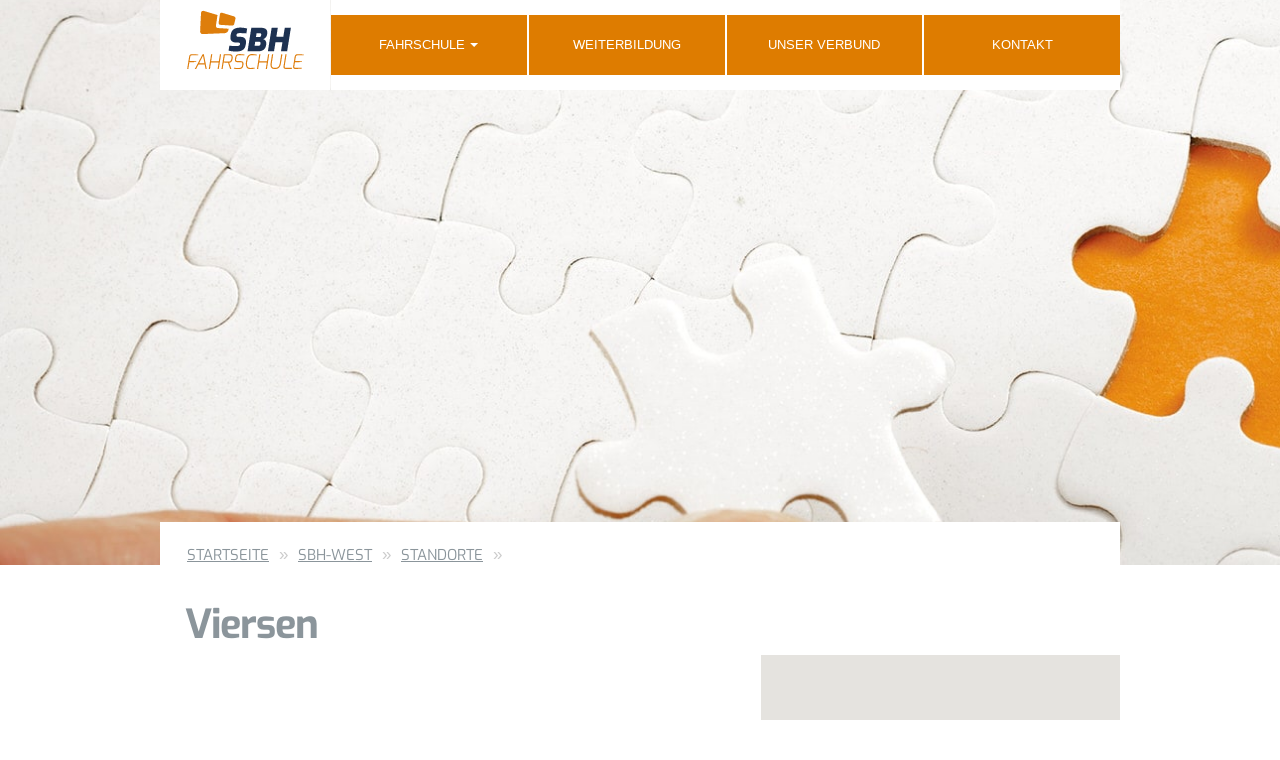

--- FILE ---
content_type: text/html; charset=utf-8
request_url: https://www.fahrschule-sbh.de/sbh-west/standorte/viersen-hosterfeldstrasse
body_size: 10683
content:

  <!DOCTYPE html>
  <html lang="de">

  <head>
    <script src="/vinegar/static/vinegar.js"></script>
    
      <base href="https://www.fahrschule-sbh.de/sbh-west/standorte/viersen-hosterfeldstrasse/" />
      <!--[if lt IE 7]></base><![endif]-->
    
    
      <meta name="viewport" content="width=device-width, initial-scale=1" />
      <meta name="google-site-verification" content="CCfhk9RPyxBKY6JV-dinuYxokUHTuxf_cmXd6ULCkcg" />
      <title>Viersen &mdash; SBH-Fahrschule-Weiterbildungen</title>



  
    <link rel="stylesheet" type="text/css" href="https://www.fahrschule-sbh.de/portal_css/sbh_theme/resourcesbh.theme.stylesheetswerkbank.min-cachekey-7db08a74ce1b696b2c096ae8eefd3804.css" />
    <style type="text/css" media="screen">@import url(https://www.fahrschule-sbh.de/portal_css/sbh_theme/maps-cachekey-14253f8ad8c71ee2ee323a62c4c599e6.css);</style>
    <link rel="stylesheet" type="text/css" href="https://www.fahrschule-sbh.de/portal_css/sbh_theme/resourceplone.formwidget.autocompletejquery.autocomplete-cachekey-47353d369f64407470fc06555b2b7a39.css" />


  



<meta name="DC.creator" content="jsurner"/>
<meta name="DC.format" content="text/plain"/>
<meta name="DC.language" content="de"/>
<meta name="DC.date.modified" content="2018-06-07T12:35:59+01:00"/>
<meta name="DC.date.created" content="2018-03-12T13:00:03+01:00"/>
<meta name="DC.type" content="Standort"/>
<meta name="DC.distribution" content="Global"/>
<meta name="robots" content="ALL"/>
<meta name="distribution" content="Global"/>


      <!-- <link tal:replace="structure provider:plone.htmlhead.links" /> -->

      

    
    <link rel="icon" href="++resource++sbh.theme.images/favicon.ico" type="image/x-icon" sizes="48x48">

  </head>

  <body class="template-sbhstandort_view portaltype-standort site-Plone section-sbh-west subsection-standorte subsection-standorte-viersen-hosterfeldstrasse icons-on userrole-anonymous" dir="ltr">
    
    <div class="container navigation">
      <div id="informationen_userAgent" class="Chrome Chrome13 osx ">
</div>

 

    <a id="portal-logo" title="Https://Www.Fahrschule-Sbh.De" accesskey="1" href="https://www.fahrschule-sbh.de">
    <div class="svg-wrapper"><img alt="Logo" src="https://www.fahrschule-sbh.de/++resource++sbh.theme.images/logo.svg" /></div></a>



        <button class="navbar-toggle" data-canvas="body" data-target="#myNavmenu" data-toggle="offcanvas" type="button">
            <span class="sr-only">Toggle navigation</span>
            <span class="icon-bar"></span>
            <span class="icon-bar"></span>
            <span class="icon-bar"></span>
        </button>

    <a id="link-logo-mobile" title="Https://Www.Fahrschule-Sbh.De" accesskey="1" href="https://www.fahrschule-sbh.de"></a>


    


    
    <ul id="portal-globalnav">

            <div class="navbar-header">

                    <nav class="navmenu navmenu-default navmenu-fixed-left offcanvas" id="myNavmenu" role="navigation">

                <ul class="nav navbar-nav">
               <!-- here goes nav-collapse -->
                
                  <li id="portaltab-index_html" class="active">
                    <a href="https://www.fahrschule-sbh.de" class="plain" title="">
                                       Startseite
                                       
                    </a>
                    
                    
                 </li>
                
                
                  <li id="portaltab-angebote" class="plain">
                    
                    <a class="plain" title="Wir bieten in verschiedenen Berufsbildern Weiterbildung inklusive dem Erwerb des entsprechenden Führerscheines an. Für Quereinsteiger oder Umsattler eine gute Chance auf einen sicheren Job und damit eine neue Chance im Berufsleben.">
                                       Fahrschule
                                       
                       <b class="caret"></b>
                    </a>
                    <ul class="submenu">
                            <div class="nav-item">


    

        
         <a href="https://www.fahrschule-sbh.de/angebote/Fahrlehrerfachschule" class="state-published" title="Der Fahrlehrer ist ein Mangelberuf. Mit unserer neuen Fahrlehrerausbildung können Sie nach ca. 14 Monaten durchstarten.">Fahrlehrerfachschule</a>
			
            




        

    

</div>


<div class="nav-item">


    

        
         
			
            <a href="https://www.fahrschule-sbh.de/angebote/gefoerderte-kurse" class="state-published hasDropDown" title="Wir machen Sie in wenigen Monaten zum LKW-, Bus- oder Servicefahrer mit einer geförderten Qualifizierung. +49 151 641 956 21">
            LKW</a>




        

    

</div>


<div class="nav-item">


    

        
         
			
            <a href="https://www.fahrschule-sbh.de/angebote/bus" class="state-published hasDropDown" title="Machen Sie bei uns einen geförderten BUS-Führerschein. Auch mit Sprachkurs als Prüfungsvorbereitung.">
            BUS</a>




        

    

</div>


<div class="nav-item">


    

        
         
			
            <a href="https://www.fahrschule-sbh.de/angebote/die-fahrschule" class="state-published hasDropDown" title="PKW-Führerschein und auch geförderter Führerschein mit Ausbildung zum Servicefahrer.">
            PKW</a>




        

    

</div>
                    </ul>
                 </li>
                
                
                  <li id="portaltab-Weiterbildung_BKF" class="plain">
                    <a href="https://www.fahrschule-sbh.de/Weiterbildung_BKF" class="plain" title="Weiterbildung für Berufskraftfahrer: 5 Module, Gütersicherungen, Gefahrguttransport und vieles mehr....">
                                       
                                       Weiterbildung
                    </a>
                    
                    
                 </li>
                
                
                  <li id="portaltab-unser-verbund" class="plain">
                    <a href="https://www.fahrschule-sbh.de/unser-verbund" class="plain" title="Der Fahrschulverbund">
                                       
                                       Unser Verbund
                    </a>
                    
                    
                 </li>
                
                
                  <li id="portaltab-kontakt" class="plain">
                    <a href="https://www.fahrschule-sbh.de/kontakt" class="plain" title="Gerne möchte ich weitere Informationen per Mail oder per Post zugeschickt bekommen.">
                                       
                                       Kontakt
                    </a>
                    
                    
                 </li>
                
                <!-- ende tabs -->
               </ul><!-- nav navbar-anv-->
                    </nav>
                          <div class="navbar navbar-fixed-top mobile">
                            <!-- <div class="nav-phone" tal:define="sbh_schablone context/portal_properties/sbh_schablone;">

                              <svg xmlns="http://www.w3.org/2000/svg" xmlns:xlink="http://www.w3.org/1999/xlink" xmlns:serif="http://www.serif.com/" width="100%" height="100%" viewBox="0 0 225 225" version="1.1" xml:space="preserve" style="fill-rule:evenodd;clip-rule:evenodd;stroke-linejoin:round;stroke-miterlimit:1.41421;"><rect x="0" y="0" width="224.028" height="224.028"/><path d="M89.867,192.114c0,0 40.088,-19.869 61.696,-53.601c21.609,-33.733 26.246,-41.045 29.13,-75.099c0,0 1.234,-10.819 -12.241,-21.993c-13.475,-11.175 -11.67,-6.851 -11.67,-6.851c0,0 -0.664,-2.485 -12.272,11.917c-11.61,14.402 -17.935,22.832 -17.935,22.832c0,0 -3.356,3.381 1.319,8.707c4.676,5.325 7.264,7.232 11.273,10.934c4.009,3.702 -3.914,21.568 -13.182,32.455c-9.268,10.887 -20.077,24.881 -25.439,27.417c-5.362,2.537 -11.218,3.712 -14.495,1.048c-3.277,-2.664 -10.93,-9.549 -10.93,-9.549c0,0 -3.899,-4.868 -15.337,10.658c-11.438,15.525 -18.843,23.543 -18.843,23.543c0,0 -2.11,6.929 4.402,11.976c6.511,5.047 12.657,9.575 17.56,9.693c4.902,0.119 11.899,0.783 17.993,-0.716c6.094,-1.498 8.971,-3.371 8.971,-3.371" style="fill-rule:nonzero;"/></svg>
                              <a href="tel:+0800-22 000 40">0800-22 000 40</a>
                            </div> -->
                            <button class="navbar-toggle" type="button">
                                <span class="sr-only">Toggle navigation</span>
                                <span class="icon-bar"></span>
                                <span class="icon-bar"></span>
                                <span class="icon-bar"></span>
                            </button>
                          </div>

        <div class="navbar navbar-default navbar-fixed-top desktop" role="navigation">

            <div class="container">


               <div class="topnav">
                   <div class="nav-items">
                    
                      
                    
                    
                      <div id="portaltab-angebote" class="plain nav-item space with-dropdown">
                        

                       <div class="noClick with-dropdown link" title="Wir bieten in verschiedenen Berufsbildern Weiterbildung inklusive dem Erwerb des entsprechenden Führerscheines an. Für Quereinsteiger oder Umsattler eine gute Chance auf einen sicheren Job und damit eine neue Chance im Berufsleben.">
                                          Fahrschule
                                          
                           <b class="caret"></b>
                      </div>
                           <div class="submenu">

                                   <div class="nav-item">


    

        
         <a href="https://www.fahrschule-sbh.de/angebote/Fahrlehrerfachschule" class="state-published" title="Der Fahrlehrer ist ein Mangelberuf. Mit unserer neuen Fahrlehrerausbildung können Sie nach ca. 14 Monaten durchstarten.">Fahrlehrerfachschule</a>
			
            




        

    

</div>


<div class="nav-item">


    

        
         
			
            <a href="https://www.fahrschule-sbh.de/angebote/gefoerderte-kurse" class="state-published hasDropDown" title="Wir machen Sie in wenigen Monaten zum LKW-, Bus- oder Servicefahrer mit einer geförderten Qualifizierung. +49 151 641 956 21">
            LKW</a>




        

    

</div>


<div class="nav-item">


    

        
         
			
            <a href="https://www.fahrschule-sbh.de/angebote/bus" class="state-published hasDropDown" title="Machen Sie bei uns einen geförderten BUS-Führerschein. Auch mit Sprachkurs als Prüfungsvorbereitung.">
            BUS</a>




        

    

</div>


<div class="nav-item">


    

        
         
			
            <a href="https://www.fahrschule-sbh.de/angebote/die-fahrschule" class="state-published hasDropDown" title="PKW-Führerschein und auch geförderter Führerschein mit Ausbildung zum Servicefahrer.">
            PKW</a>




        

    

</div>
                           </div>


                    </div>
                    
                    
                      <div id="portaltab-Weiterbildung_BKF" class="plain nav-item space">
                        <a href="https://www.fahrschule-sbh.de/Weiterbildung_BKF" class="plain link" title="Weiterbildung für Berufskraftfahrer: 5 Module, Gütersicherungen, Gefahrguttransport und vieles mehr....">
                           
                           Weiterbildung

                        </a>

                       
                           


                    </div>
                    
                    
                      <div id="portaltab-unser-verbund" class="plain nav-item space">
                        <a href="https://www.fahrschule-sbh.de/unser-verbund" class="plain link" title="Der Fahrschulverbund">
                           
                           Unser Verbund

                        </a>

                       
                           


                    </div>
                    
                    
                      <div id="portaltab-kontakt" class="plain nav-item last">
                        <a href="https://www.fahrschule-sbh.de/kontakt" class="plain link" title="Gerne möchte ich weitere Informationen per Mail oder per Post zugeschickt bekommen.">
                           
                           Kontakt

                        </a>

                       
                           


                    </div>
                    
                    <!-- ende tabs -->
                </div>
                <!-- <div class="nav-phone">
                  <svg xmlns="http://www.w3.org/2000/svg" xmlns:xlink="http://www.w3.org/1999/xlink" xmlns:serif="http://www.serif.com/" width="100%" height="100%" viewBox="0 0 225 225" version="1.1" xml:space="preserve" style="fill-rule:evenodd;clip-rule:evenodd;stroke-linejoin:round;stroke-miterlimit:1.41421;"><rect x="0" y="0" width="224.028" height="224.028"/><path d="M89.867,192.114c0,0 40.088,-19.869 61.696,-53.601c21.609,-33.733 26.246,-41.045 29.13,-75.099c0,0 1.234,-10.819 -12.241,-21.993c-13.475,-11.175 -11.67,-6.851 -11.67,-6.851c0,0 -0.664,-2.485 -12.272,11.917c-11.61,14.402 -17.935,22.832 -17.935,22.832c0,0 -3.356,3.381 1.319,8.707c4.676,5.325 7.264,7.232 11.273,10.934c4.009,3.702 -3.914,21.568 -13.182,32.455c-9.268,10.887 -20.077,24.881 -25.439,27.417c-5.362,2.537 -11.218,3.712 -14.495,1.048c-3.277,-2.664 -10.93,-9.549 -10.93,-9.549c0,0 -3.899,-4.868 -15.337,10.658c-11.438,15.525 -18.843,23.543 -18.843,23.543c0,0 -2.11,6.929 4.402,11.976c6.511,5.047 12.657,9.575 17.56,9.693c4.902,0.119 11.899,0.783 17.993,-0.716c6.094,-1.498 8.971,-3.371 8.971,-3.371" style="fill-rule:nonzero;"/></svg>
                  <a href="tel:0800-22 000 40">0800-22 000 40</a>
                </div> -->
            </div><!-- topnav end-->

           <!-- </div>--> <!-- collapse navbar-collapse ends here -->

            </div> <!-- class="container"-->
        </div><!-- class="navbar ..." role="navigation"-->
    </div></ul> <!-- id="portal-globalnav"-->
    










    </div>
    <div class="container-fluid slider">
      <div class="row">
        <div id="viewlet-above-content"></div>
      </div>
    </div>
    <div class="managePortletsLinks left">
      <!-- portlets links -->
      



      <!-- portlets rechts - zB.: Nachrichten und Termine -->
    </div>
    <div class="managePortletsLinks right">
      



    </div>
    <div class="container below-slider">
      <div id="viewlet-above-content"><ol class="breadcrumb" id="portal-breadcrumbs">
  <li id="breadcrumbs-home"><a href="https://www.fahrschule-sbh.de">Startseite</a></li>

  
     <li>
         <a href="https://www.fahrschule-sbh.de/sbh-west">SBH-West</a>
     </li>
     
     
  
  
     <li>
         <a href="https://www.fahrschule-sbh.de/sbh-west/standorte">Standorte</a>
     </li>
     
     
  
  
     
     
     <li class="active"></li>
  
</ol>
</div>
      



      
        <div class="">
          
          



          
            <div id="content">
              
              
                <div id="viewlet-above-content-title"></div>
                
                  
                  
            
                <h1 id="parent-fieldname-title" class="documentFirstHeading">
                    Viersen
                </h1>
            
            
        
                
                <div id="viewlet-below-content-title">
</div>
                
                  
                  
            
                
            
            
        
                
                <div id="viewlet-above-content-body"></div>
                <div id="content-core">
                  
         
         <div class="standortInfo container flex-wrapper">
            <div class="desc">
                <div class="standortHausnr row">
                    <div class="title">Straße: </div>
                    <div>Hosterfeldstraße 2</div>
                </div>

                <div class="row">
                    <div class="title">PLZ / Ort: </div>
                    <div>41747 Viersen</div>
                </div>
                
            </div>
            <div class="maps">
            

            <div class="googleMapView">
                <ul>
                    <li>
                        <div class="title">
                            <img src="https://www.fahrschule-sbh.de/marker-red.png" alt="Red Marker" width="20" height="34" class="marker" />
                            <span class="standortueberschrift">Viersen</span>
                            <a class="mapslink" target="_blank" href="https://maps.google.com/maps?daddr=(51.2504209, 6.410603100000003)">Zur Routenplanung (Google Maps)</a>
                        </div>
                        <div class="geo">
                            <span class="latitude">51.2504209</span>
                            <span class="longitude">6.4106031</span>
                        </div>
                        
                    </li>
                </ul>
            </div>
        

            </div>
        </div>

        
        <div class="" id="parent-fieldname-haupttext-3ee49fc8871e43a38c1366f62f0a232d">
            <p>Herzlich willkommen bei der SBH in Viersen! Sie haben Ihr Bildungsziel im Blick, wir das passende Bildungsangebot für Sie. Für Ihren beruflichen Erfolg setzen wir auf aktuelle Inhalte, moderne Methoden und auf die Anwendung des erworbenen Wissens und Könnens in der beruflichen Praxis. Wir engagieren uns für Menschen und Unternehmen - in Viersen seit 2004. Den direkten Weg zu uns finden Sie ebenso auf dieser Seite wie eine Übersicht unserer Bildungsangebote hier vor Ort.</p>

            
        </div>
    


    
                </div>
                <div id="viewlet-below-content-body">



    <div class="visualClear"><!-- --></div>

    <div class="documentActions">
        

        

    </div>

</div>
              
            </div>
          
          <!-- content -->
          
        </div>
      
    </div>
    <div class="container-fluid karte">
      
        <!--<div tal:define="termine view/get_alletermine;
                         toLocalizedTime nocall:plone_view/toLocalizedTime;
                         termineDict python:{}"
                         class="terminTabelle container contentcontainer"
                         id="terminTabelle" name="terminTabelle"
             tal:condition="python:termine and len(termine)>=1">
                    <table tal:condition="python:termine and len(termine)>=1" class="termine table">
                        <tbody>
                            <tr>
                                <th>Datum</th>
                                <th>Titel</th>
                                <th>zum Termin</th>
                            </tr>
                            <tr tal:repeat="termin_brain python:sorted(termine, key=lambda termin: termin.getObject().termin_anfang)">
                                <tal:block tal:define="termin python: termin_brain.getObject()">
                                    <td class="first">
                                        <span tal:condition="python: termin.auf_anfrage == 1"> Auf Anfrage</span>
                                        <tal:block tal:condition="python: termin.termin_anfang">
                                            <span tal:condition="python: termin.auf_anfrage == 0" tal:content="python: toLocalizedTime(termin.termin_anfang)" />
                                        </tal:block>
                                    </td>
                                    <td class="second"><span tal:content="python: termin.Title()" />
                                        <div class="ampel">
                                            <span class="green active" tal:attributes="class python: 'green active' if termin.getAmpel()=='gruen' else 'green' "></span><span class="red active" tal:attributes="class python: 'red active' if termin.getAmpel()=='rot' else 'red' "></span>
                                        </div>
                                    </td>
                                    <td class="third"><a tal:attributes="href python: termin.absolute_url()" class="anmeldebutton">Mehr Info</a></td>
                                </tal:block>
                            </tr>
                        </tbody>
                    </table>
        </div>-->

        <div class="container" id="content">
            <div class="akkordeon closed">
                
            </div>
            <div class="akkordeon closed">
                
            </div>
        </div>
        



    
    </div>
    <div id="portal-footer-wrapper" class="row">
      <div class="cell width-full position-0">
        <div id="portal-footer">
    <footer>

        <div class="container navi">
            <div class="row">
                <div id="kontakt-tab" data-target="#kontakt" class="twelve columns link active" style="cursor: inherit;">
                    <div>Kontakt</div>
                </div>
            </div>
        </div>
        <div class="container-fluid greyBox">
            <div class="container inner">
                <div class="row">
                    <div id="kontakt" class="twelve columns content active">
                        <!-- phone string:0800-56 40 679"> -->
                        <a class="contact" href="tel:+498002200040">
                            0800-22 000 40<br><small>kostenfrei</small></a>
                        <!-- <tal:block tal:content="phone|string: +49 5251 700300"></tal:block><br /><small>kostenfrei</small></a> -->
                        <p class="bundlslaender">für Nordrhein-Westfalen und Hessen</p>
                    </div>
                    <div id="kontakt" class="twelve columns content active">
                        <!-- phone string:0800-56 40 679"> -->
                        <a class="contact" href="tel:+498002200080">
                            0800-22 000 80<br><small>kostenfrei</small></a>
                        <!-- <tal:block tal:content="phone|string: +49 5251 700300"></tal:block><br /><small>kostenfrei</small></a> -->
                        <p class="bundlslaender">für Niedersachsen</p>
                    </div>
                    <div id="kontakt" class="twelve columns content active">
                        <!-- phone string:0800-56 40 679"> -->
                        <a class="contact" href="tel:+498002200060">
                            0800-22 000 60
                            <!-- <tal:block tal:content="phone|string: +49 5251 700300"></tal:block> -->
                            <br>
                            <small>kostenfrei</small>
                        </a>
                        <p class="bundlslaender mitte">für Berlin und Brandenburg</p>
                    </div>
                    <div id="kontakt" class="twelve columns content active">
                        <!-- phone string:0800-56 40 679"> -->
                        <a class="contact" href="resolveuid/f1edb0694eef47d583bf0642792e7a53">
                            Zum Kontaktformular<br>
                        </a>
                    </div>
                </div>
            </div>
        </div>




        <div class="container-fluid logos">



            <div class="container inner">
                <div class="row">
                    <div class="container imprint-media" style="padding: 20px 0;margin-left: 0;margin-bottom: 15px;">

                        <div class="imprint">
                            <a href="https://www.fahrschule-sbh.de/impressum">Impressum</a> <span class="desktop-only"> | </span>
                            <a href="https://www.fahrschule-sbh.de/agb">AGB</a> <span class="desktop-only"> | </span>
                            <a href="https://www.fahrschule-sbh.de/datenschutz">Datenschutz</a> <span class="desktop-only"> | </span>
                            <a style="cursor:pointer" class="oilChange">Datenschutzeinstellungen</a>
                            <a href="https://www.fahrschule-sbh.de/login" class="login hidden-mobile"> | Login</a>
                        </div>

                    </div>
                    <div class="col-sm-4 col-xs-12"><svg xmlns="http://www.w3.org/2000/svg" id="Ebene_1" viewbox="0 0 277.84 170.13">
                            <defs>
                                <style>
                                    .cls-1 {
                                        fill: #fff
                                    }
                                </style>
                            </defs>
                            <path d="M113.86 125.82c-3.77 0-7.15-.14-10.14-.42-2.99-.28-5.61-.63-7.88-1.04-2.26-.41-4.21-.83-5.85-1.27l2.26-14.52c2.95.25 6.3.46 10.04.61 3.74.16 7.44.24 11.08.24 2.39 0 4.29-.14 5.71-.42 1.42-.28 2.45-.75 3.11-1.41.66-.66 1.08-1.56 1.27-2.69l.19-1.04c.06-.25.09-.47.09-.66v-.57c0-1.26-.52-2.14-1.56-2.64s-2.72-.75-5.05-.75h-3.77c-5.72 0-10.17-1.56-13.35-4.67-3.18-3.11-4.76-7.06-4.76-11.84 0-1.32.09-2.67.28-4.06l.85-5.38c.75-4.53 2.28-8.16 4.57-10.89 2.29-2.73 5.31-4.72 9.05-5.94 3.74-1.23 8.1-1.84 13.06-1.84 1.7 0 3.43.05 5.19.14a85.7 85.7 0 0 1 10.94 1.32c1.89.35 3.8.77 5.75 1.27l-2.26 14.52c-2.26-.25-4.7-.42-7.31-.52-2.61-.1-5.19-.17-7.73-.24-2.55-.06-4.86-.09-6.93-.09-1.32 0-2.48.14-3.49.42-1.01.28-1.84.74-2.5 1.37-.66.63-1.08 1.51-1.27 2.64l-.19 1.04c-.06.25-.11.52-.14.8-.03.28-.05.55-.05.8 0 1.26.38 2.22 1.13 2.88s1.98.99 3.68.99h4.15c6.35 0 11.19 1.52 14.53 4.57 3.33 3.05 5 6.9 5 11.55 0 1.13-.09 2.36-.28 3.68l-1.04 6.6c-.57 3.77-1.74 6.95-3.54 9.53-1.79 2.58-4.5 4.54-8.11 5.89s-8.54 2.03-14.76 2.03ZM144.42 125.26l10.94-70.08h28.86c5.09 0 8.99.65 11.69 1.93 2.7 1.29 4.57 3.05 5.61 5.28 1.04 2.23 1.56 4.8 1.56 7.69 0 .82-.03 1.64-.1 2.45-.06.82-.16 1.67-.28 2.55-.5 3.21-1.86 6.1-4.06 8.68-2.2 2.58-5.13 4.28-8.77 5.09 2.39.63 4.34 1.51 5.85 2.64 1.51 1.13 2.63 2.59 3.35 4.39.72 1.79 1.08 4.04 1.08 6.74 0 .63-.02 1.4-.05 2.31-.03.91-.21 2.18-.52 3.82-1.01 6.29-3.77 10.61-8.3 12.97-4.53 2.36-10.63 3.54-18.3 3.54H144.4Zm20.84-16.42h10.09c1.63 0 2.97-.19 4.01-.57 1.04-.38 1.84-1.02 2.4-1.93.57-.91.94-2.15 1.13-3.73.06-.31.1-.63.1-.94v-.94c0-1.45-.46-2.5-1.37-3.16-.91-.66-2.47-.99-4.67-.99h-9.81l-1.89 12.26Zm4.06-26.12h9.81c1.89 0 3.19-.46 3.91-1.37.72-.91 1.21-1.9 1.46-2.97.13-.69.24-1.29.33-1.79.09-.5.14-.97.14-1.41 0-1.32-.38-2.25-1.13-2.78-.75-.53-1.92-.8-3.49-.8h-9.24l-1.79 11.13ZM205.44 125.26l11.13-70.08h18.3l-4.34 26.97h20.75l4.34-26.97h18.3l-11.13 70.08h-18.3l4.24-26.69h-20.75l-4.24 26.69h-18.3ZM106.47 43.21c-.71 3.04-3.84 5.35-6.96 5.15l-35.17-2.27c-3.11-.2-5.28-2.89-4.81-5.97l3.98-26.41c.46-3.08 3.28-4.86 6.27-3.95l36.14 11.07c2.98.91 4.84 4.14 4.12 7.18l-3.57 15.19Z" class="cls-1" />
                            <path d="M57.49 55.66c-3.9-.25-6.61-3.62-6.03-7.48l4.76-31.57L15.29 4.44c-4.48-1.33-8.34 1.4-8.58 6.07L3.94 65.68c-.23 4.67 3.4 8.33 8.07 8.13l66.4-2.85c4.67-.2 9.32-4.1 10.34-8.67l1.01-4.54-32.26-2.08ZM224.86 142.03h4.38l-12.58 23.65-4.26-15.84-9.22 15.87-5.22-23.68h4.26l2.72 15.07 8.77-16.26 3.68 16.29 7.46-15.1ZM228.56 163.95c-.99-.53-1.77-1.3-2.32-2.3-.55-1-.83-2.21-.83-3.62 0-1.17.21-2.28.64-3.33a8.489 8.489 0 0 1 1.79-2.75c.77-.79 1.68-1.41 2.74-1.87 1.06-.46 2.2-.69 3.44-.69 1.34 0 2.49.25 3.42.75.94.5 1.66 1.23 2.16 2.19.5.96.75 2.13.75 3.52 0 .34-.03.7-.1 1.09-.06.38-.15.69-.26.93h-12.67v-2.37h10.14l-1.06 1.47c.11-.26.2-.52.29-.78.08-.27.13-.53.13-.78 0-.7-.11-1.31-.34-1.81-.22-.5-.57-.89-1.02-1.17-.46-.28-1.03-.42-1.71-.42-.73 0-1.38.14-1.97.43-.59.29-1.09.69-1.52 1.2s-.76 1.12-.99 1.81-.37 1.43-.42 2.22c-.04.83.05 1.57.29 2.21s.61 1.14 1.14 1.49c.52.35 1.2.53 2.03.53.92 0 1.74-.22 2.48-.66.74-.44 1.35-1 1.84-1.68l2.88 1.22a8.92 8.92 0 0 1-3.07 2.88c-1.26.72-2.73 1.09-4.42 1.09-1.32 0-2.48-.27-3.47-.8ZM244.88 160.89c.44.37.9.67 1.39.88.49.21 1 .31 1.54.29.62 0 1.12-.17 1.52-.5.39-.33.59-.74.59-1.23 0-.45-.13-.82-.4-1.12s-.62-.55-1.06-.77c-.44-.21-.89-.42-1.36-.61-.6-.23-1.18-.53-1.74-.88a4.45 4.45 0 0 1-1.39-1.34c-.36-.54-.53-1.23-.51-2.06.02-.94.28-1.71.78-2.32.5-.61 1.14-1.07 1.92-1.38.78-.31 1.6-.46 2.48-.46 1.17 0 2.22.25 3.15.75.93.5 1.69 1.12 2.29 1.84l-1.92 1.98a6.71 6.71 0 0 0-1.62-1.39c-.61-.37-1.25-.56-1.94-.56-.58 0-1.04.13-1.39.38-.35.26-.53.59-.53.99-.02.36.09.68.34.94s.58.5 1.01.69c.43.19.87.4 1.34.61.72.3 1.39.63 1.98 1.01.6.37 1.07.84 1.42 1.39.35.56.52 1.26.5 2.11-.02.92-.27 1.73-.74 2.45-.47.71-1.1 1.27-1.9 1.66s-1.72.59-2.77.59-1.91-.16-2.72-.46c-.81-.31-1.53-.71-2.14-1.22-.62-.5-1.14-1.03-1.57-1.58l2.21-1.95c.38.47.79.89 1.23 1.26ZM263.84 149.71l-.51 3.04h-8.19l.54-3.04h8.16Zm-1.54-5.12-3.46 19.84h-3.3l3.33-19.84h3.42Z" class="cls-1" />
                        </svg></div>
                    <div class="col-sm-4 col-xs-12"><svg xmlns="http://www.w3.org/2000/svg" id="Ebene_1" viewbox="0 0 277.84 170.13">
                            <defs>
                                <style>
                                    .cls-1 {
                                        fill: #fff
                                    }
                                </style>
                            </defs>
                            <path d="M113.86 125.82c-3.77 0-7.15-.14-10.14-.42-2.99-.28-5.61-.63-7.88-1.04-2.26-.41-4.21-.83-5.85-1.27l2.26-14.52c2.95.25 6.3.46 10.04.61 3.74.16 7.44.24 11.08.24 2.39 0 4.29-.14 5.71-.42 1.42-.28 2.45-.75 3.11-1.41.66-.66 1.08-1.56 1.27-2.69l.19-1.04c.06-.25.09-.47.09-.66v-.57c0-1.26-.52-2.14-1.56-2.64s-2.72-.75-5.05-.75h-3.77c-5.72 0-10.17-1.56-13.35-4.67-3.18-3.11-4.76-7.06-4.76-11.84 0-1.32.09-2.67.28-4.06l.85-5.38c.75-4.53 2.28-8.16 4.57-10.89 2.29-2.73 5.31-4.72 9.05-5.94 3.74-1.23 8.1-1.84 13.06-1.84 1.7 0 3.43.05 5.19.14a85.7 85.7 0 0 1 10.94 1.32c1.89.35 3.8.77 5.75 1.27l-2.26 14.52c-2.26-.25-4.7-.42-7.31-.52-2.61-.1-5.19-.17-7.73-.24-2.55-.06-4.86-.09-6.93-.09-1.32 0-2.48.14-3.49.42-1.01.28-1.84.74-2.5 1.37-.66.63-1.08 1.51-1.27 2.64l-.19 1.04c-.06.25-.11.52-.14.8-.03.28-.05.55-.05.8 0 1.26.38 2.22 1.13 2.88s1.98.99 3.68.99h4.15c6.35 0 11.19 1.52 14.53 4.57 3.33 3.05 5 6.9 5 11.55 0 1.13-.09 2.36-.28 3.68l-1.04 6.6c-.57 3.77-1.74 6.95-3.54 9.53-1.79 2.58-4.5 4.54-8.11 5.89s-8.54 2.03-14.76 2.03ZM144.42 125.26l10.94-70.08h28.86c5.09 0 8.99.65 11.69 1.93 2.7 1.29 4.57 3.05 5.61 5.28 1.04 2.23 1.56 4.8 1.56 7.69 0 .82-.03 1.64-.1 2.45-.06.82-.16 1.67-.28 2.55-.5 3.21-1.86 6.1-4.06 8.68-2.2 2.58-5.13 4.28-8.77 5.09 2.39.63 4.34 1.51 5.85 2.64 1.51 1.13 2.63 2.59 3.35 4.39.72 1.79 1.08 4.04 1.08 6.74 0 .63-.02 1.4-.05 2.31-.03.91-.21 2.18-.52 3.82-1.01 6.29-3.77 10.61-8.3 12.97-4.53 2.36-10.63 3.54-18.3 3.54H144.4Zm20.84-16.42h10.09c1.63 0 2.97-.19 4.01-.57 1.04-.38 1.84-1.02 2.4-1.93.57-.91.94-2.15 1.13-3.73.06-.31.1-.63.1-.94v-.94c0-1.45-.46-2.5-1.37-3.16-.91-.66-2.47-.99-4.67-.99h-9.81l-1.89 12.26Zm4.06-26.12h9.81c1.89 0 3.19-.46 3.91-1.37.72-.91 1.21-1.9 1.46-2.97.13-.69.24-1.29.33-1.79.09-.5.14-.97.14-1.41 0-1.32-.38-2.25-1.13-2.78-.75-.53-1.92-.8-3.49-.8h-9.24l-1.79 11.13ZM205.44 125.26l11.13-70.08h18.3l-4.34 26.97h20.75l4.34-26.97h18.3l-11.13 70.08h-18.3l4.24-26.69h-20.75l-4.24 26.69h-18.3ZM106.47 43.21c-.71 3.04-3.84 5.35-6.96 5.15l-35.17-2.27c-3.11-.2-5.28-2.89-4.81-5.97l3.98-26.41c.46-3.08 3.28-4.86 6.27-3.95l36.14 11.07c2.98.91 4.84 4.14 4.12 7.18l-3.57 15.19Z" class="cls-1" />
                            <path d="M57.49 55.66c-3.9-.25-6.61-3.62-6.03-7.48l4.76-31.57L15.29 4.44c-4.48-1.33-8.34 1.4-8.58 6.07L3.94 65.68c-.23 4.67 3.4 8.33 8.07 8.13l66.4-2.85c4.67-.2 9.32-4.1 10.34-8.67l1.01-4.54-32.26-2.08ZM169.84 157.58l-13.12-16.13-4 23.49h3.68l2.59-15.08 13.09 16.16 4.03-23.48h-3.68l-2.59 15.04zM189.73 150.94c-1.06-.69-2.32-1.04-3.79-1.04s-2.88.34-4.14 1.01a8.83 8.83 0 0 0-3.14 2.74c-.82 1.15-1.33 2.46-1.52 3.94-.19 1.41-.03 2.69.48 3.86.51 1.16 1.3 2.08 2.37 2.77 1.07.68 2.32 1.02 3.78 1.02s2.87-.34 4.13-1.01 2.3-1.58 3.14-2.74c.83-1.15 1.34-2.45 1.54-3.9.19-1.41.03-2.69-.48-3.86s-1.3-2.09-2.35-2.78Zm-.63 6.64a5.67 5.67 0 0 1-.91 2.32c-.48.71-1.08 1.28-1.81 1.68-.73.41-1.51.61-2.37.61s-1.52-.22-2.06-.66c-.54-.44-.93-1.01-1.17-1.71-.24-.7-.3-1.45-.19-2.24.13-.85.43-1.63.91-2.34s1.08-1.27 1.81-1.7 1.5-.63 2.34-.61c.83 0 1.53.22 2.08.67s.95 1.02 1.18 1.71c.23.69.3 1.45.19 2.26ZM204.8 150.18c-.42-.19-.89-.29-1.42-.29-.83 0-1.62.29-2.37.88-.41.32-.78.7-1.12 1.13l.29-1.69h-3.39l-2.56 14.72h3.42l1.48-8.61c.11-.49.25-.96.46-1.4.25-.53.58-.97 1.01-1.31.43-.34.94-.5 1.54-.48.36 0 .68.07.94.21.27.14.53.31.78.53l2.08-2.85c-.34-.36-.72-.64-1.14-.83ZM218.6 152.99c-.1-.24-.19-.49-.31-.72-.41-.73-.94-1.3-1.62-1.73-.67-.43-1.51-.64-2.51-.64-1.34-.02-2.6.31-3.78.99a8.902 8.902 0 0 0-2.93 2.77 9.337 9.337 0 0 0-1.49 3.92c-.19 1.39-.08 2.66.35 3.82.43 1.16 1.1 2.09 2.03 2.78s2.07 1.04 3.44 1.04c.98 0 1.88-.2 2.7-.59s1.55-.94 2.18-1.65c.12-.13.21-.28.32-.42l-.4 2.37h3.36l4.32-24.96h-3.49l-2.18 13.01Zm-1.4 6.39c-.32.57-.71 1.06-1.17 1.49-.46.43-.96.76-1.5 1.01s-1.09.36-1.65.34c-.83 0-1.52-.21-2.06-.64-.54-.43-.93-1-1.15-1.71a5.44 5.44 0 0 1-.18-2.29c.15-.87.47-1.67.98-2.4a5.39 5.39 0 0 1 1.86-1.7c.74-.41 1.52-.6 2.35-.58.58.02 1.07.16 1.49.42s.77.6 1.06 1.02.48.92.59 1.47c.1.52.11 1.07.04 1.65l-.04.25c-.11.59-.31 1.15-.61 1.67ZM237.05 150.94c-1.06-.69-2.32-1.04-3.79-1.04s-2.88.34-4.14 1.01a8.83 8.83 0 0 0-3.14 2.74c-.82 1.15-1.33 2.46-1.52 3.94-.19 1.41-.03 2.69.48 3.86.51 1.16 1.3 2.08 2.37 2.77 1.07.68 2.32 1.02 3.78 1.02s2.87-.34 4.13-1.01 2.3-1.58 3.14-2.74c.83-1.15 1.34-2.45 1.54-3.9.19-1.41.03-2.69-.48-3.86s-1.3-2.09-2.35-2.78Zm-.62 6.64a5.67 5.67 0 0 1-.91 2.32c-.48.71-1.08 1.28-1.81 1.68-.73.41-1.51.61-2.37.61s-1.52-.22-2.06-.66c-.54-.44-.93-1.01-1.17-1.71-.24-.7-.3-1.45-.19-2.24.13-.85.43-1.63.91-2.34s1.08-1.27 1.81-1.7 1.5-.63 2.34-.61c.83 0 1.53.22 2.08.67s.95 1.02 1.18 1.71c.23.69.3 1.45.19 2.26ZM246.88 152.9c.35-.26.82-.38 1.39-.38.68 0 1.33.19 1.94.56.61.37 1.15.84 1.62 1.39l1.92-1.98a7.67 7.67 0 0 0-2.29-1.84c-.93-.5-1.98-.75-3.15-.75-.88 0-1.7.16-2.48.46-.78.31-1.42.77-1.92 1.38-.5.61-.76 1.38-.78 2.32-.02.83.15 1.52.51 2.06s.83.99 1.39 1.34c.56.35 1.15.65 1.74.88.47.19.92.39 1.36.61.44.21.79.47 1.06.77s.4.67.4 1.12c0 .49-.2.9-.59 1.23-.4.33-.9.5-1.52.5-.53.02-1.04-.07-1.54-.29-.49-.21-.96-.51-1.39-.88-.44-.37-.85-.79-1.23-1.26l-2.21 1.95c.43.55.95 1.08 1.57 1.58.62.5 1.33.91 2.14 1.22.81.31 1.72.46 2.72.46s1.97-.2 2.77-.59 1.43-.95 1.9-1.66.71-1.53.74-2.45c.02-.85-.14-1.56-.5-2.11-.35-.55-.83-1.02-1.42-1.39-.6-.37-1.26-.71-1.98-1.01-.47-.21-.92-.42-1.34-.61-.43-.19-.76-.42-1.01-.69s-.36-.58-.34-.94c0-.41.18-.74.53-.99ZM263.5 150.22h-2.43l.9-5.12h-3.43l-.86 5.12h-2.34l-.54 3.04h2.37l-1.96 11.68h3.3l2.03-11.68h2.45l.51-3.04z" class="cls-1" />
                        </svg></div>
                    <div class="col-sm-4 col-xs-12"><svg xmlns="http://www.w3.org/2000/svg" id="Ebene_1" viewbox="0 0 277.84 170.13">
                            <defs>
                                <style>
                                    .cls-1 {
                                        fill: #fff
                                    }
                                </style>
                            </defs>
                            <path d="M113.86 125.82c-3.77 0-7.15-.14-10.14-.42-2.99-.28-5.61-.63-7.88-1.04-2.26-.41-4.21-.83-5.85-1.27l2.26-14.52c2.95.25 6.3.46 10.04.61 3.74.16 7.44.24 11.08.24 2.39 0 4.29-.14 5.71-.42 1.42-.28 2.45-.75 3.11-1.41.66-.66 1.08-1.56 1.27-2.69l.19-1.04c.06-.25.09-.47.09-.66v-.57c0-1.26-.52-2.14-1.56-2.64s-2.72-.75-5.05-.75h-3.77c-5.72 0-10.17-1.56-13.35-4.67-3.18-3.11-4.76-7.06-4.76-11.84 0-1.32.09-2.67.28-4.06l.85-5.38c.75-4.53 2.28-8.16 4.57-10.89 2.29-2.73 5.31-4.72 9.05-5.94 3.74-1.23 8.1-1.84 13.06-1.84 1.7 0 3.43.05 5.19.14a85.7 85.7 0 0 1 10.94 1.32c1.89.35 3.8.77 5.75 1.27l-2.26 14.52c-2.26-.25-4.7-.42-7.31-.52-2.61-.1-5.19-.17-7.73-.24-2.55-.06-4.86-.09-6.93-.09-1.32 0-2.48.14-3.49.42-1.01.28-1.84.74-2.5 1.37-.66.63-1.08 1.51-1.27 2.64l-.19 1.04c-.06.25-.11.52-.14.8-.03.28-.05.55-.05.8 0 1.26.38 2.22 1.13 2.88s1.98.99 3.68.99h4.15c6.35 0 11.19 1.52 14.53 4.57 3.33 3.05 5 6.9 5 11.55 0 1.13-.09 2.36-.28 3.68l-1.04 6.6c-.57 3.77-1.74 6.95-3.54 9.53-1.79 2.58-4.5 4.54-8.11 5.89s-8.54 2.03-14.76 2.03ZM144.42 125.26l10.94-70.08h28.86c5.09 0 8.99.65 11.69 1.93 2.7 1.29 4.57 3.05 5.61 5.28 1.04 2.23 1.56 4.8 1.56 7.69 0 .82-.03 1.64-.1 2.45-.06.82-.16 1.67-.28 2.55-.5 3.21-1.86 6.1-4.06 8.68-2.2 2.58-5.13 4.28-8.77 5.09 2.39.63 4.34 1.51 5.85 2.64 1.51 1.13 2.63 2.59 3.35 4.39.72 1.79 1.08 4.04 1.08 6.74 0 .63-.02 1.4-.05 2.31-.03.91-.21 2.18-.52 3.82-1.01 6.29-3.77 10.61-8.3 12.97-4.53 2.36-10.63 3.54-18.3 3.54H144.4Zm20.84-16.42h10.09c1.63 0 2.97-.19 4.01-.57 1.04-.38 1.84-1.02 2.4-1.93.57-.91.94-2.15 1.13-3.73.06-.31.1-.63.1-.94v-.94c0-1.45-.46-2.5-1.37-3.16-.91-.66-2.47-.99-4.67-.99h-9.81l-1.89 12.26Zm4.06-26.12h9.81c1.89 0 3.19-.46 3.91-1.37.72-.91 1.21-1.9 1.46-2.97.13-.69.24-1.29.33-1.79.09-.5.14-.97.14-1.41 0-1.32-.38-2.25-1.13-2.78-.75-.53-1.92-.8-3.49-.8h-9.24l-1.79 11.13ZM205.44 125.26l11.13-70.08h18.3l-4.34 26.97h20.75l4.34-26.97h18.3l-11.13 70.08h-18.3l4.24-26.69h-20.75l-4.24 26.69h-18.3ZM106.47 43.21c-.71 3.04-3.84 5.35-6.96 5.15l-35.17-2.27c-3.11-.2-5.28-2.89-4.81-5.97l3.98-26.41c.46-3.08 3.28-4.86 6.27-3.95l36.14 11.07c2.98.91 4.84 4.14 4.12 7.18l-3.57 15.19Z" class="cls-1" />
                            <path d="M57.49 55.66c-3.9-.25-6.61-3.62-6.03-7.48l4.76-31.57L15.29 4.44c-4.48-1.33-8.34 1.4-8.58 6.07L3.94 65.68c-.23 4.67 3.4 8.33 8.07 8.13l66.4-2.85c4.67-.2 9.32-4.1 10.34-8.67l1.01-4.54-32.26-2.08ZM215.07 158.28c.46.64 1 1.14 1.62 1.5.62.36 1.35.54 2.21.54.79 0 1.49-.16 2.1-.48.61-.32 1.08-.75 1.42-1.28.34-.53.52-1.1.54-1.7.02-.75-.14-1.34-.5-1.79-.35-.45-.84-.83-1.46-1.15-.62-.32-1.31-.65-2.08-.99-.53-.23-1.09-.52-1.66-.86a8.73 8.73 0 0 1-1.63-1.25c-.51-.49-.92-1.07-1.23-1.74-.31-.67-.45-1.46-.43-2.35a6.09 6.09 0 0 1 1.09-3.22c.66-.95 1.55-1.7 2.66-2.24s2.37-.8 3.78-.78c1.26 0 2.35.22 3.26.67.92.45 1.69 1.04 2.3 1.78.62.74 1.1 1.53 1.44 2.38l-3.1 1.63c-.26-.53-.56-1.04-.91-1.52s-.8-.87-1.34-1.17-1.22-.45-2.03-.45c-.68 0-1.26.12-1.74.35-.48.23-.85.55-1.1.96-.26.41-.4.86-.42 1.38-.02.43.07.83.27 1.2s.5.72.88 1.02c.38.31.84.6 1.36.86.52.27 1.09.53 1.71.78.85.32 1.65.75 2.38 1.28.74.53 1.33 1.2 1.79 2s.67 1.79.62 2.96c-.06 1.39-.48 2.61-1.25 3.68-.77 1.07-1.76 1.91-2.98 2.53-1.22.62-2.53.93-3.94.93-1.28 0-2.44-.26-3.47-.78a7.977 7.977 0 0 1-2.64-2.1 9.443 9.443 0 0 1-1.66-2.88l2.88-1.92c.38.83.8 1.57 1.26 2.21ZM233.49 159.11c.06.49.25.89.56 1.18.31.3.78.46 1.42.48.64.02 1.22-.12 1.74-.42s.96-.7 1.31-1.2c.35-.5.6-1.04.75-1.62l1.09-.06a8.681 8.681 0 0 1-1.14 2.98c-.57.94-1.28 1.69-2.14 2.26-.86.56-1.87.85-3.02.85s-1.99-.25-2.64-.74c-.65-.49-1.09-1.17-1.33-2.03-.24-.86-.29-1.83-.16-2.9l1.63-9.34h3.46l-1.57 8.96c-.04.58-.03 1.11.03 1.6Zm.54-16.88c.49-.42 1.01-.62 1.57-.62.58.02 1.04.25 1.41.67.36.43.51.92.45 1.47-.06.55-.35 1.03-.85 1.44s-1.04.61-1.62.61c-.58-.02-1.04-.24-1.38-.66-.34-.42-.48-.9-.42-1.46.06-.55.34-1.04.83-1.46Zm6.79 6.33h3.42l-2.53 14.72h-3.46l2.56-14.72Zm-.03-6.33c.49-.42 1.01-.62 1.57-.62.58.02 1.05.25 1.42.67s.53.92.46 1.47c-.06.55-.35 1.03-.86 1.44-.51.41-1.06.61-1.63.61-.58-.02-1.04-.24-1.38-.66-.34-.42-.48-.9-.42-1.46.06-.55.34-1.04.83-1.46ZM247.55 151.99a8.908 8.908 0 0 1 2.93-2.77 7.177 7.177 0 0 1 3.78-.99c1 0 1.84.21 2.51.64.67.43 1.21 1 1.62 1.73s.67 1.54.78 2.45c.12.91.11 1.86-.02 2.86-.13 1.05-.4 2.03-.82 2.96-.42.93-.94 1.74-1.57 2.45-.63.7-1.36 1.25-2.18 1.65s-1.72.59-2.7.59c-1.37 0-2.51-.35-3.44-1.04s-1.61-1.62-2.03-2.78c-.43-1.16-.54-2.44-.35-3.82.21-1.45.71-2.76 1.49-3.92Zm2.21 6.21c.22.71.61 1.29 1.15 1.71.54.43 1.23.64 2.06.64.55.02 1.1-.09 1.65-.34s1.04-.58 1.5-1.01c.46-.43.85-.92 1.17-1.49.32-.57.53-1.17.64-1.81.08-.62.07-1.21-.03-1.76-.11-.55-.3-1.04-.59-1.47s-.64-.77-1.06-1.02-.91-.39-1.49-.42c-.83-.02-1.62.17-2.35.58-.74.41-1.35.97-1.86 1.7-.5.73-.83 1.53-.98 2.4-.11.81-.05 1.57.18 2.29Zm14.61-19.89-4.32 24.96h-3.36l4.19-24.96h3.49Z" class="cls-1" />
                        </svg></div>
                </div>
            </div>
        </div>


    </footer>

</div>

      </div>
    </div>



    
    <script type="text/javascript" src="https://www.fahrschule-sbh.de/portal_javascripts/sbh_theme/resourcesbh.theme.javascriptsjquery-1.7.2.min-cachekey-455ad9987d751594ae17bd36115299c1.js"></script>
    <script type="text/javascript" src="https://www.fahrschule-sbh.de/portal_javascripts/sbh_theme/jquery-ui-autocomplete-cachekey-1098c1b54586c8cfdcd2cb6b1ec66b71.js"></script>
    <script type="text/javascript" src="https://www.fahrschule-sbh.de/portal_javascripts/sbh_theme/maps-i18n.js"></script>
    <script type="text/javascript" src="https://www.fahrschule-sbh.de/portal_javascripts/sbh_theme/maps-googlemaps-cachekey-e52c4bf06e9acc6662102c7a29b0e635.js"></script>
    <script type="text/javascript" src="https://www.fahrschule-sbh.de/portal_javascripts/sbh_theme/resourcewerkbank.ckeditor_akkordeon.staticjsckeditor_akkordeon-cachekey-8e98eeed674b7f7724c5eed9648aeed1.js"></script>

    
    <script data-managed="as-oil" data-type="text/javascript" data-purposes="1" type="as-oil" id="managedScriptTag" async="" charset="">
    (function (i, s, o, g, r, a, m) {
        i['GoogleAnalyticsObject'] = r;
        i[r] = i[r] || function () {
            (i[r].q = i[r].q || []).push(arguments)
        },
        i[r].l = 1 * new Date();
        a = s.createElement(o),
        m = s.getElementsByTagName(o)[0];
        a.async = 1;
        a.src = g;
        m.parentNode.insertBefore(a, m)
    })(window, document, 'script', '//www.google-analytics.com/analytics.js', 'ga');

    ga('create', 'UA-122325927-4', 'www.fahrschule-sbh.de');
    ga('set', 'anonymizeIp', true);
    ga('require', 'displayfeatures');
    ga('send', 'pageview');
</script>
    <!-- Matomo -->
    <script type="text/javascript">
      var _paq = window._paq = window._paq || [];
      /* tracker methods like "setCustomDimension" should be called before "trackPageView" */
      _paq.push(["disableCookies"]);
      _paq.push(['trackPageView']);
      _paq.push(['enableLinkTracking']);
      (function () {
        var u = "https://matomo.stiftung-bildung-handwerk.de/";
        _paq.push(['setTrackerUrl', u + 'm.php']);
        _paq.push(['setSiteId', '17']);
        var d = document, g = d.createElement('script'), s = d.getElementsByTagName('script')[0];
        g.type = 'text/javascript'; g.async = true; g.src = u + 'm.js'; s.parentNode.insertBefore(g, s);
      })();
    </script>
    <!-- End Matomo Code -->
  </body>

  </html>



--- FILE ---
content_type: text/css;charset=utf-8
request_url: https://www.fahrschule-sbh.de/portal_css/sbh_theme/resourcesbh.theme.stylesheetswerkbank.min-cachekey-7db08a74ce1b696b2c096ae8eefd3804.css
body_size: 21574
content:

/* - ++resource++sbh.theme.stylesheets/werkbank.min.css - */
/* https://www.fahrschule-sbh.de/portal_css/++resource++sbh.theme.stylesheets/werkbank.min.css?original=1 */
﻿.container,.container-fluid{font-family:"Exo-Regular"}/* */html{font-family:sans-serif;-ms-text-size-adjust:100%;-webkit-text-size-adjust:100%}body{margin:0}article,aside,details,figcaption,figure,footer,header,hgroup,main,menu,nav,section,summary{display:block}audio,canvas,progress,video{display:inline-block;vertical-align:baseline}audio:not([controls]){display:none;height:0}[hidden],template{display:none}a{background-color:transparent}a:active,a:hover{outline:0}abbr[title]{border-bottom:1px dotted}b,strong{font-weight:bold}dfn{font-style:italic}h1{font-size:2em;margin:0.67em 0}mark{background:#ff0;color:#000}small{font-size:80%}sub,sup{font-size:75%;line-height:0;position:relative;vertical-align:baseline}sup{top:-0.5em}sub{bottom:-0.25em}img{border:0}svg:not(:root){overflow:hidden}figure{margin:1em 40px}hr{-moz-box-sizing:content-box;box-sizing:content-box;height:0}pre{overflow:auto}code,kbd,pre,samp{font-family:monospace, monospace;font-size:1em}button,input,optgroup,select,textarea{color:inherit;font:inherit;margin:0}button{overflow:visible}button,select{text-transform:none}button,html input[type="button"],input[type="reset"],input[type="submit"]{-webkit-appearance:button;cursor:pointer}button[disabled],html input[disabled]{cursor:default}button::-moz-focus-inner,input::-moz-focus-inner{border:0;padding:0}input{line-height:normal}input[type="checkbox"],input[type="radio"]{box-sizing:border-box;padding:0}input[type="number"]::-webkit-inner-spin-button,input[type="number"]::-webkit-outer-spin-button{height:auto}input[type="search"]{-webkit-appearance:textfield;-moz-box-sizing:content-box;-webkit-box-sizing:content-box;box-sizing:content-box}input[type="search"]::-webkit-search-cancel-button,input[type="search"]::-webkit-search-decoration{-webkit-appearance:none}fieldset{border:1px solid #c0c0c0;margin:0 2px;padding:0.35em 0.625em 0.75em}legend{border:0;padding:0}textarea{overflow:auto}optgroup{font-weight:bold}table{border-collapse:collapse;border-spacing:0;width:100%}td,th{padding:0}.container-fluid{position:relative;width:100%;max-width:100%;margin:0 auto;box-sizing:border-box}.container{position:relative;width:100%;max-width:960px;margin:0 auto;padding:0 20px;box-sizing:border-box}.column,.columns{width:100%;float:left;box-sizing:border-box}@media (max-width: 549px){.container{width:90%;padding:0}}@media (min-width: 550px){.container{width:80%}.column,.columns{margin-left:4%}.column:first-child,.columns:first-child{margin-left:0}.one.column,.one.columns{width:4.66666666667%}.two.columns{width:13.3333333333%}.three.columns{width:22%}.four.columns{width:30.6666666667%}.five.columns{width:39.3333333333%}.six.columns{width:48%}.seven.columns{width:56.6666666667%}.eight.columns{width:65.3333333333%}.nine.columns{width:74.0%}.ten.columns{width:82.6666666667%}.eleven.columns{width:91.3333333333%}.twelve.columns{width:100%;margin-left:0}.one-third.column{width:30.6666666667%}.two-thirds.column{width:65.3333333333%}.one-half.column{width:48%}.offset-by-one.column,.offset-by-one.columns{margin-left:8.66666666667%}.offset-by-two.column,.offset-by-two.columns{margin-left:17.3333333333%}.offset-by-three.column,.offset-by-three.columns{margin-left:26%}.offset-by-four.column,.offset-by-four.columns{margin-left:34.6666666667%}.offset-by-five.column,.offset-by-five.columns{margin-left:43.3333333333%}.offset-by-six.column,.offset-by-six.columns{margin-left:52%}.offset-by-seven.column,.offset-by-seven.columns{margin-left:60.6666666667%}.offset-by-eight.column,.offset-by-eight.columns{margin-left:69.3333333333%}.offset-by-nine.column,.offset-by-nine.columns{margin-left:78.0%}.offset-by-ten.column,.offset-by-ten.columns{margin-left:86.6666666667%}.offset-by-eleven.column,.offset-by-eleven.columns{margin-left:95.3333333333%}.offset-by-one-third.column,.offset-by-one-third.columns{margin-left:34.6666666667%}.offset-by-two-thirds.column,.offset-by-two-thirds.columns{margin-left:69.3333333333%}.offset-by-one-half.column,.offset-by-one-half.columns{margin-left:52%}}html{font-size:62.5%}body{font-size:1.5em;font-weight:400;font-family:"Raleway", "HelveticaNeue", "Helvetica Neue", Helvetica, Arial, sans-serif;color:#222}h1,h2,h3,h4,h5,h6{margin-top:0;margin-bottom:2rem;font-weight:300}h1{font-size:4.0rem;line-height:1.2;letter-spacing:-.1rem}h2{font-size:3.6rem;line-height:1.25;letter-spacing:-.1rem}h3{font-size:3.0rem;line-height:1.3;letter-spacing:-.1rem}h4{font-size:2.4rem;line-height:1.35;letter-spacing:-.08rem}h5{font-size:1.8rem;line-height:1.5;letter-spacing:-.05rem}h6{font-size:1.5rem;line-height:1.6;letter-spacing:0}@media (min-width: 550px){h1{font-size:5.0rem}h2{font-size:4.2rem}h3{font-size:3.6rem}h4{font-size:3.0rem}h5{font-size:2.4rem}h6{font-size:1.5rem}}p{margin-top:0}.u-full-width{width:100%;box-sizing:border-box}.u-max-full-width{max-width:100%;box-sizing:border-box}.u-pull-right{float:right}.u-pull-left{float:left}.container:after,.row:after,.u-cf{content:"";display:table;clear:both}body .navbar-default{background-color:transparent;border-color:transparent}body .navbar-fixed-top{position:absolute}body .container-fluid{padding:0px}body .container-fluid.slider{margin-top:-10px}@media (min-width: 992px){body .container-fluid.mobile-visible{display:none}}@media (min-width: 991px){body .container-fluid.mobile-visible{display:block}}body .row,body #content .row{margin-right:0px;margin-left:0px}body .navbar-fixed-top,body .navbar-fixed-bottom{z-index:0}body .container{padding-right:0;padding-left:0}body div.plone_jscalendar{margin-bottom:20px}body #content a{color:#de7c00;text-decoration:none;font-family:"Exo-Semibold"}body a:hover,body a:focus{text-decoration:none}@media (min-width: 991px){body .container{width:960px}}body h1,body .h1,body h2,body .h2,body h3,body .h3{line-height:1.2}body ul,body ol{margin-bottom:35px}body small,body .small{font-size:80%}body .table>thead>tr>th{vertical-align:bottom;border-bottom:none}body .breadcrumb{padding:8px 27px}@media (max-width: 499px){body .breadcrumb{padding:8px 15px 8px 10px}}#edit-bar .nav>li>a:focus{text-decoration:none;background:0 0}#slider-wrapper{position:relative}.slick-slider{display:block;box-sizing:border-box;-webkit-touch-callout:none;-webkit-user-select:none;-khtml-user-select:none;-moz-user-select:none;-ms-user-select:none;user-select:none;-ms-touch-action:pan-y;touch-action:pan-y;-webkit-tap-highlight-color:transparent}.slick-slider .sliderText{bottom:0;left:0;right:0}.slick-list{overflow:hidden;display:block;margin:0;padding:0}.slick-list:focus{outline:none}.slick-list.dragging{cursor:pointer;cursor:hand}.slick-slider .slick-list,.slick-slider .slick-track{-webkit-transform:translate3d(0, 0, 0);-moz-transform:translate3d(0, 0, 0);-ms-transform:translate3d(0, 0, 0);-o-transform:translate3d(0, 0, 0);transform:translate3d(0, 0, 0)}.slick-track{position:relative;left:0;top:0;display:block}.slick-track:after,.slick-track:before{content:"";display:table}.slick-track:after{clear:both}.slick-loading .slick-track{visibility:hidden}.slick-slide{float:left;height:100%;min-height:1px;display:none}[dir="rtl"] .slick-slide{float:right}.slick-slide img{display:block}.slick-slide.slick-loading img{display:none}.slick-slide.dragging img{pointer-events:none}.slick-initialized .slick-slide{display:block}.slick-loading .slick-slide{visibility:hidden}.slick-vertical .slick-slide{display:block;height:auto;border:1px solid transparent}.slick-arrow.slick-hidden{display:none}@media (max-width: 767px){div#slider-wrapper{margin-top:40px}}div#slider-wrapper .slick-slide .sliderPane.flip{-moz-transform:scaleX(-1);-o-transform:scaleX(-1);-webkit-transform:scaleX(-1);transform:scaleX(-1);filter:FlipH;-ms-filter:"FlipH"}div#slider-wrapper .slick-slide .sliderPane .slick-caption{max-width:960px;margin-left:auto;margin-right:auto}div#slider-wrapper .slick-slide .sliderPane .slick-caption>p{background-color:rgba(150,150,150,0.8);padding:0 20px;display:inline-block;color:white;text-transform:none;max-width:700px;font-size:calc(1.70455vw + 14.54545px)}@media (max-width: 320px){div#slider-wrapper .slick-slide .sliderPane .slick-caption>p{font-size:20px}}@media (min-width: 1200px){div#slider-wrapper .slick-slide .sliderPane .slick-caption>p{font-size:35px}}@media (min-width: 992px){div#slider-wrapper .slick-slide .sliderPane .slick-caption>p{line-height:1.2}}div#slider-wrapper .slick-slide .sliderPane .slick-caption>p:nth-child(1){margin:200px auto 0 0;font-family:"Exo-Bold"}@media (max-width: 767px){div#slider-wrapper .slick-slide .sliderPane .slick-caption>p:nth-child(1){margin:50px auto 0 0}}div#slider-wrapper .slick-slide .sliderPane .slick-caption>p:nth-child(2){font-family:"Exo-Regular";margin-top:0px;margin-left:45px}div#slider-wrapper .slick-dots{bottom:22%;position:absolute;list-style:none;display:block;text-align:center;padding:0;margin:0;width:100%;display:block}div#slider-wrapper .slick-dots .slick-active button{background-color:#de7c00}div#slider-wrapper .slick-dots li{margin:0 5px;display:inline-block}div#slider-wrapper .slick-dots li button{max-width:20px;background-color:transparent;border:3px solid #de7c00;padding:0 5px;line-height:1;border-radius:50%;color:transparent;font-size:15px}div#slider-wrapper .slick-dots li button:before{content:""}@media (max-width: 767px){div#slider-wrapper.enabled{margin-top:40px}}div#slider-wrapper.enabled .slick-slide .sliderPane.flip{-moz-transform:scaleX(-1);-o-transform:scaleX(-1);-webkit-transform:scaleX(-1);transform:scaleX(-1);filter:FlipH;-ms-filter:"FlipH"}div#slider-wrapper.enabled .slick-slide .sliderPane .slick-caption{max-width:960px;margin-left:auto;margin-right:auto}div#slider-wrapper.enabled .slick-slide .sliderPane .slick-caption>p{background-color:rgba(150,150,150,0.8);padding:0 20px;display:inline-block;color:white;text-transform:none;max-width:700px;font-size:calc(3.40909vw + 9.09091px)}@media (max-width: 320px){div#slider-wrapper.enabled .slick-slide .sliderPane .slick-caption>p{font-size:20px}}@media (min-width: 1200px){div#slider-wrapper.enabled .slick-slide .sliderPane .slick-caption>p{font-size:50px}}@media (min-width: 992px){div#slider-wrapper.enabled .slick-slide .sliderPane .slick-caption>p{line-height:1.2}}div#slider-wrapper.enabled .slick-slide .sliderPane .slick-caption>p:nth-child(1){margin:250px auto 0 0;font-family:"Exo-Bold"}div#slider-wrapper.enabled .slick-slide .sliderPane .slick-caption>p:nth-child(2){font-family:"Exo-Regular";margin-top:0px;margin-left:45px;font-size:40px}div#slider-wrapper.enabled .slick-dots{bottom:22%;position:absolute;list-style:none;display:block;text-align:center;padding:0;margin:0;width:100%;display:block}div#slider-wrapper.enabled .slick-dots .slick-active button{background-color:#de7c00}div#slider-wrapper.enabled .slick-dots li{margin:0 5px;display:inline-block}div#slider-wrapper.enabled .slick-dots li button{max-width:20px;background-color:transparent;border:3px solid #de7c00;padding:0 5px;line-height:1;border-radius:50%;color:transparent;font-size:15px}div#slider-wrapper.enabled .slick-dots li button:before{content:""}@media screen and (min-width: 768px) and (max-width: 991px){.container-fluid.slider #slider-wrapper{min-height:200px;max-height:600px}.container-fluid.slider #slider-wrapper .bg-image{min-height:100%;background-size:150%;background-position:center -10%;background-repeat:no-repeat}.container-fluid.slider #slider-wrapper #slider-panes ul.slick-dots{bottom:-4%;z-index:1}.container-fluid.slider .space{margin-right:2px}}@media screen and (max-width: 499px){.container-fluid.slider #slider-wrapper #slider-panes ul.slick-dots{bottom:-5px}}@media screen and (max-width: 767px){.container-fluid.slider #slider-wrapper{height:235px;margin-top:95px;margin-bottom:0}.container-fluid.slider #slider-wrapper .slick-caption{max-width:80%;margin:0 auto}.container-fluid.slider #slider-wrapper .slick-caption .caption{margin-top:125px;width:100%;text-align:center;font-size:calc(2.84091vw + 10.90909px)}}@media screen and (max-width: 767px) and (max-width: 320px){.container-fluid.slider #slider-wrapper .slick-caption .caption{font-size:20px}}@media screen and (max-width: 767px) and (min-width: 1200px){.container-fluid.slider #slider-wrapper .slick-caption .caption{font-size:45px}}@media screen and (max-width: 767px){.container-fluid.slider #slider-wrapper .slick-caption .subcaption{padding:0 10px;margin:0 auto;font-size:calc(2.27273vw + 7.72727px)}}@media screen and (max-width: 767px) and (max-width: 320px){.container-fluid.slider #slider-wrapper .slick-caption .subcaption{font-size:15px}}@media screen and (max-width: 767px) and (min-width: 1200px){.container-fluid.slider #slider-wrapper .slick-caption .subcaption{font-size:35px}}@media screen and (max-width: 767px){.container-fluid.slider #slider-wrapper .slick-dots{bottom:-5%;transform:scale(0.5)}.container-fluid.slider #slider-wrapper .slick-dots li{margin:0 10px}.container-fluid.slider div#slider-wrapper.enabled .slick-slider .sliderPane .sliderText.slick-caption.container>p:first-child{margin-top:80px}}@media screen and (min-width: 992px){.container-fluid.slider #slider-wrapper #slider-panes ul.slick-dots{bottom:-4%;z-index:1}}.section-front-page #portal-breadcrumbs{display:none}ol#portal-breadcrumbs a{color:#8b959b;font-family:"Exo-Regular";text-transform:uppercase;font-size:15px;text-decoration:underline}ol#portal-breadcrumbs>li+li:before{content:"»"}.heading h2.heading2{color:#de7c00;font-size:calc(1.36364vw + 19.63636px);font-family:"Exo-Bold";line-height:1.5}@media (max-width: 320px){.heading h2.heading2{font-size:24px}}@media (min-width: 1200px){.heading h2.heading2{font-size:36px}}body,html{font-family:Open Sans, sans-serif}.mt-25{margin-top:25px}.hidden{display:none}.lazyload,.lazyloading{opacity:0}.lazyloaded{opacity:1;transition:opacity 1000ms}.page{min-height:500px}.divider,.container.divider{margin-top:calc(2.84091vw + 15.90909px);margin-bottom:calc(2.84091vw + 15.90909px)}@media (max-width: 320px){.divider,.container.divider{margin-top:25px}}@media (min-width: 1200px){.divider,.container.divider{margin-top:50px}}@media (max-width: 320px){.divider,.container.divider{margin-bottom:25px}}@media (min-width: 1200px){.divider,.container.divider{margin-bottom:50px}}.divider hr,.container.divider hr{border-top:1px solid #de7c00;width:50%;margin:0;text-align:left}.divider.smaller-margin,.container.divider.smaller-margin{margin-top:calc(1.13636vw + 21.36364px);margin-bottom:calc(1.36364vw + 18.63636px)}@media (max-width: 320px){.divider.smaller-margin,.container.divider.smaller-margin{margin-top:25px}}@media (min-width: 1200px){.divider.smaller-margin,.container.divider.smaller-margin{margin-top:35px}}@media (max-width: 320px){.divider.smaller-margin,.container.divider.smaller-margin{margin-bottom:23px}}@media (min-width: 1200px){.divider.smaller-margin,.container.divider.smaller-margin{margin-bottom:35px}}.container.slick-caption{max-width:960px}.container.hotline{position:fixed;left:0;right:0;z-index:15;top:40%;max-width:960px}@media only screen and (max-width: 767px){.container.hotline{margin:0;width:100%}}.container.hotline.hidden{opacity:0;transition:opacity ease .4s;z-index:0}.container.hotline .teaser{display:none;position:absolute;right:-120px;top:125px;color:#193e75;background-color:#f19700;border-radius:50%;border:10px solid #f2a400;height:190px;width:220px;text-align:center;font-family:"Exo-Bold";font-size:24px;padding-top:30px;line-height:1}@media (max-device-width: 1170px){.container.hotline .teaser{right:0}}@media (min-width: 501px) and (max-width: 767px){.container.hotline .teaser{transform:scale(0.75);top:15%;right:-30px}}@media (max-width: 500px){.container.hotline .teaser{transform:scale(0.5);right:-60px}}.container.hotline .teaser p{line-height:1.3;margin-bottom:5px;margin-top:10px}.container.hotline .teaser .tel{color:#FFF}.container.hotline .teaser .wrapper{position:absolute;left:calc(50% - 20px);right:0;bottom:10px;width:40px;height:40px;cursor:pointer}.container.hotline .teaser .wrapper .close{position:absolute;right:40px;bottom:20px;opacity:1}.container.hotline .teaser .wrapper .close:after,.container.hotline .teaser .wrapper .close:before{content:"";content:"";background-color:#FFF;width:40px;height:2px;position:absolute}.container.hotline .teaser .wrapper .close:hover{opacity:1}.container.hotline .teaser .wrapper .close:after{transform:rotate(45deg)}.container.hotline .teaser .wrapper .close:before{transform:rotate(-45deg)}.slick-loading .slick-list{background:none}.text-center{text-align:center}.text-right{text-align:right}.underline{text-decoration:underline}dl.viewlet dt a.hide{display:flex !important}.bold{font-family:"Exo-Bold"}.semibold{font-family:"Exo-Semibold"}.medium{font-family:"Exo-Medium"}.regular{font-family:"Exo-Regular"}.img-responsive{width:100%;height:auto}@media (max-width: 575px){.hidden-md{display:none !important}}@media (min-width: 576px){.visible-md{display:flex !important}}@media (min-width: 768px){.mb-0{margin-bottom:0}}.bigger{font-size:calc(.68182vw + 13.81818px)}@media (max-width: 320px){.bigger{font-size:16px}}@media (min-width: 1200px){.bigger{font-size:22px}}.mt-0{margin-top:0 !important}.orange{color:#de7c00}.padding-left-5{padding-left:5px}@media (min-width: 992px){.hidden-desktop{display:none}}@media (max-width: 991px){.hidden-mobile{display:none}}div.navbar-header div.navbar.navbar-fixed-top.mobile{display:flex;align-items:center;position:absolute}div.navbar-header div.navbar.navbar-fixed-top.mobile button.navbar-toggle{padding:0px;margin-left:auto;transition:all ease .2s}div.navbar-header div.navbar.navbar-fixed-top.mobile button.navbar-toggle span.icon-bar{background-color:#1c3051;width:50px;height:4px;margin-top:6px;transform:rotate(0deg);transition:all ease .2s}div.navbar-header div.navbar.navbar-fixed-top.mobile button.navbar-toggle.active span:nth-child(2){transform:rotate(45deg);position:absolute;top:0px}div.navbar-header div.navbar.navbar-fixed-top.mobile button.navbar-toggle.active span:nth-child(3){opacity:0}div.navbar-header div.navbar.navbar-fixed-top.mobile button.navbar-toggle.active span:nth-child(4){transform:rotate(-45deg);position:absolute;bottom:0px}@media (min-width: 768px){div.navbar-header div.navbar.navbar-fixed-top.mobile{display:none}}@media (max-width: 767px){div.navbar-header div.navbar.navbar-fixed-top.mobile{position:fixed;background-color:#FFF;left:50%;top:0;transform:translateX(-50%);width:100%;padding:0px 10%;height:100%}}div.navbar-header nav.navmenu.navmenu-default.navmenu-fixed-left.offcanvas{display:inline-table;left:-100%;border-right-color:transparent;background-color:transparent;top:4px}@media (min-width: 768px){div.navbar-header nav.navmenu.navmenu-default.navmenu-fixed-left.offcanvas{display:none}}div.navbar-header nav.navmenu.navmenu-default.navmenu-fixed-left.offcanvas .nav>li>a:hover,div.navbar-header nav.navmenu.navmenu-default.navmenu-fixed-left.offcanvas .nav>li>a:focus{text-decoration:none;background-color:#de7c00}div.navbar-header nav.navmenu.navmenu-default.navmenu-fixed-left.offcanvas button span.icon-bar{background-color:#FFF;width:50px;height:4px;margin-top:6px}div.navbar-header nav.navmenu.navmenu-default.navmenu-fixed-left.offcanvas ul.nav.navbar-nav{margin-top:80px;background-color:#de7c00;height:100vh}div.navbar-header nav.navmenu.navmenu-default.navmenu-fixed-left.offcanvas ul.nav.navbar-nav li a{font-size:calc(.79545vw + 15.45455px);font-size:25px;color:#FFF;line-height:1.5;border-top:1px solid #FFF;text-align:center}@media (max-width: 320px){div.navbar-header nav.navmenu.navmenu-default.navmenu-fixed-left.offcanvas ul.nav.navbar-nav li a{font-size:18px}}@media (min-width: 1200px){div.navbar-header nav.navmenu.navmenu-default.navmenu-fixed-left.offcanvas ul.nav.navbar-nav li a{font-size:25px}}div.navbar-header nav.navmenu.navmenu-default.navmenu-fixed-left.offcanvas ul.nav.navbar-nav ul.submenu{padding-left:0;overflow:hidden;height:0;transition:all ease .15s}div.navbar-header nav.navmenu.navmenu-default.navmenu-fixed-left.offcanvas ul.nav.navbar-nav ul.submenu div.nav-item{margin-bottom:5px;text-align:center}div.navbar-header nav.navmenu.navmenu-default.navmenu-fixed-left.offcanvas ul.nav.navbar-nav ul.submenu div.nav-item a{border-top:0px;color:#193e75;font-family:"Exo-Bold";font-size:calc(.45455vw + 18.54545px)}@media (max-width: 320px){div.navbar-header nav.navmenu.navmenu-default.navmenu-fixed-left.offcanvas ul.nav.navbar-nav ul.submenu div.nav-item a{font-size:20px}}@media (min-width: 1200px){div.navbar-header nav.navmenu.navmenu-default.navmenu-fixed-left.offcanvas ul.nav.navbar-nav ul.submenu div.nav-item a{font-size:24px}}div.navbar-header div.navbar-default{overflow:visible;display:flex;width:calc(100% - 170px);margin-left:auto;background-color:transparent;border-color:transparent}@media (max-width: 767px){div.navbar-header div.navbar-default.desktop{display:none}}div.navbar-header div.navbar-default.desktop.navbar-fixed-top{position:absolute}@media (max-width: 767px){div.navbar-header div.navbar-default.desktop div.nav-phone{display:none}}div.navbar-header div.navbar-default .container{width:100%;margin-right:0}div.navbar-header div.navbar-default .container .topnav{display:flex;overflow:visible}div.navbar-header div.navbar-default .container .topnav div.svg-wrapper{min-width:170px;width:170px;background-color:#fff;text-align:center;padding-top:10px}div.navbar-header div.navbar-default .container .topnav div.svg-wrapper a.sbh-logo{background-repeat:no-repeat;height:104px;width:170px;text-align:center}div.navbar-header div.navbar-default .container .topnav div.svg-wrapper a.sbh-logo svg{width:120px;height:auto}div.navbar-header div.navbar-default .container .topnav div.nav-items{background-color:#fff;display:flex;height:90px;width:100%;margin-left:1px}div.navbar-header div.navbar-default .container .topnav div.nav-items div.with-dropdown{position:relative}div.navbar-header div.navbar-default .container .topnav div.nav-items div.with-dropdown b.caret{color:#FFF;margin-left:5px}div.navbar-header div.navbar-default .container .topnav div.nav-items div.with-dropdown .submenu{display:flex;overflow:hidden;flex-direction:column;position:absolute;left:0;top:60px;width:100%;height:0px;background-color:#de7c00;text-transform:uppercase}div.navbar-header div.navbar-default .container .topnav div.nav-items div.with-dropdown .submenu .nav-item{max-width:80%;align-self:center;max-height:30px}div.navbar-header div.navbar-default .container .topnav div.nav-items div.with-dropdown .submenu .nav-item a{color:#FFF;text-decoration:none;font-family:"Exo-Regular";display:flex;justify-content:center;height:100%;font-size:14px;text-align:center;hyphens:auto;word-break:break-word}div.navbar-header div.navbar-default .container .topnav div.nav-items div.with-dropdown .submenu .nav-item:hover,div.navbar-header div.navbar-default .container .topnav div.nav-items div.with-dropdown .submenu .nav-item.active{background-color:#de7c00}div.navbar-header div.navbar-default .container .topnav div.nav-items div.with-dropdown .submenu .nav-item:hover a,div.navbar-header div.navbar-default .container .topnav div.nav-items div.with-dropdown .submenu .nav-item.active a{background-color:#de7c00;color:#FFF}div.navbar-header div.navbar-default .container .topnav div.nav-items div.nav-item{margin-top:15px;margin-bottom:20px;flex:1;cursor:pointer;transition:all ease .3s}div.navbar-header div.navbar-default .container .topnav div.nav-items div.nav-item:hover{background-color:#FFF;transition:all ease .3s}div.navbar-header div.navbar-default .container .topnav div.nav-items div.nav-item:hover .link{transition:all ease .3s;background-color:#FFF;color:#1c3051}div.navbar-header div.navbar-default .container .topnav div.nav-items div.nav-item .link{float:left;display:flex;justify-content:center;align-items:center;background-color:#de7c00;text-align:center;text-decoration:none;align-self:center;font-size:13px;color:#fff;max-height:60px;height:60px;width:100%;line-height:1.4;cursor:pointer;text-transform:uppercase}div.navbar-header div.navbar-default .container .topnav div.nav-items div.nav-item .link.active{background-color:#FFF;color:#000}div.navbar-header div.navbar-default .container .topnav div.nav-items div.nav-item .link div.pad-lr-5{padding:0 5px}div.navbar-header div.navbar-default .container .topnav div.nav-items div.navbar-toggler-right{display:none}@media (max-width: 991px){div.navbar-header div.navbar-default .container .topnav{background-color:#FFF}div.navbar-header div.navbar-default .container .topnav div.nav-items{width:100%}div.navbar-header div.navbar-default .container .topnav .mobile-nav-items{overflow:hidden;height:0vh;transition:all ease .4s;flex-direction:column;width:100%;position:absolute;top:100px;left:0;background-color:#de7c00}div.navbar-header div.navbar-default .container .topnav .mobile-nav-items .kursinhalte-item .accordion-title-content{margin-bottom:-10px;font-size:17px}div.navbar-header div.navbar-default .container .topnav .mobile-nav-items .accordion{background-color:transparent}div.navbar-header div.navbar-default .container .topnav .mobile-nav-items .accordion dl{background-color:transparent}div.navbar-header div.navbar-default .container .topnav .mobile-nav-items .accordion dl dd{background-color:transparent}div.navbar-header div.navbar-default .container .topnav .mobile-nav-items .accordion dl dd .nav-item a{font-size:calc(1.70455vw + 9.54545px)}}@media (max-width: 991px) and (max-width: 320px){div.navbar-header div.navbar-default .container .topnav .mobile-nav-items .accordion dl dd .nav-item a{font-size:15px}}@media (max-width: 991px) and (min-width: 1200px){div.navbar-header div.navbar-default .container .topnav .mobile-nav-items .accordion dl dd .nav-item a{font-size:30px}}@media (max-width: 991px){div.navbar-header div.navbar-default .container .topnav .mobile-nav-items .accordion dl dt{background:none}div.navbar-header div.navbar-default .container .topnav .mobile-nav-items .accordion .accordion-title{color:#FFF;font-size:calc(2.27273vw + 12.72727px);padding-left:0;margin-left:10px}}@media (max-width: 991px) and (max-width: 320px){div.navbar-header div.navbar-default .container .topnav .mobile-nav-items .accordion .accordion-title{font-size:20px}}@media (max-width: 991px) and (min-width: 1200px){div.navbar-header div.navbar-default .container .topnav .mobile-nav-items .accordion .accordion-title{font-size:40px}}@media (max-width: 991px){div.navbar-header div.navbar-default .container .topnav .mobile-nav-items .accordion .accordion-title .accordion-title-content{font-family:"Exo-Regular"}div.navbar-header div.navbar-default .container .topnav .mobile-nav-items .accordion .accordion-title .accordion-title-content .toggler{width:50px;right:15px}div.navbar-header div.navbar-default .container .topnav .mobile-nav-items .accordion .accordion-title .accordion-title-content .toggler:after,div.navbar-header div.navbar-default .container .topnav .mobile-nav-items .accordion .accordion-title .accordion-title-content .toggler:before{background-color:white}div.navbar-header div.navbar-default .container .topnav .mobile-nav-items.active{display:flex;height:100vh;transition:all ease .4s}div.navbar-header div.navbar-default .container .topnav .mobile-nav-items .nav-item a{font-size:calc(2.27273vw + 12.72727px);color:#FFF;text-decoration:none;margin-left:10px;display:block}}@media (max-width: 991px) and (max-width: 320px){div.navbar-header div.navbar-default .container .topnav .mobile-nav-items .nav-item a{font-size:20px}}@media (max-width: 991px) and (min-width: 1200px){div.navbar-header div.navbar-default .container .topnav .mobile-nav-items .nav-item a{font-size:40px}}@media (max-width: 991px){div.navbar-header div.navbar-default .container .topnav .mobile-nav-items .space{margin-right:2px}}@media screen and (max-width: 767px){div.navbar-header div.navbar-default .container .topnav .space{padding:10px 0px}div.navbar-header div.navbar-default .container .topnav div.nav-items div.nav-item{display:none}div.navbar-header div.navbar-default .container .topnav div.nav-items div.navbar-toggler-right{position:relative;background-color:transparent;border:none;padding:0;width:53px;height:35px;display:block;margin-left:auto;margin-top:35px;margin-right:25px}div.navbar-header div.navbar-default .container .topnav div.nav-items div.navbar-toggler-right:focus{outline:0}div.navbar-header div.navbar-default .container .topnav div.nav-items div.navbar-toggler-right div.burger{width:50px;height:4px;background-color:#1c3051;position:absolute;top:0px;right:0px}div.navbar-header div.navbar-default .container .topnav div.nav-items div.navbar-toggler-right div.burger:before,div.navbar-header div.navbar-default .container .topnav div.nav-items div.navbar-toggler-right div.burger:after{content:"";width:50px;height:4px;background-color:#1c3051;display:block;margin:0px 0;position:absolute}div.navbar-header div.navbar-default .container .topnav div.nav-items div.navbar-toggler-right div.burger:before{top:11px}div.navbar-header div.navbar-default .container .topnav div.nav-items div.navbar-toggler-right div.burger:after{top:22px}}div.navbar-header div.navbar-default .mobile-nav-items{z-index:200}@media (min-width: 992px){div.navbar-header div.navbar-default .mobile-nav-items{display:none}}@media (min-width: 992px){div.navbar-header div.navbar-default .space{margin-right:2px}}div.navbar-header div.navbar-default .last{margin-right:-.01em}div.navbar-header div.navbar-default .last a{width:calc(100% - 1px)}div.navbar-header div.nav-phone{position:absolute;right:0;transform:translateX(100%);height:90px;background-color:#FFF;display:flex;justify-content:center;align-items:center;padding:0px 10px}div.navbar-header div.nav-phone a{color:#de7c00;font-size:calc(.45455vw + 12.54545px)}@media (max-width: 320px){div.navbar-header div.nav-phone a{font-size:14px}}@media (min-width: 1200px){div.navbar-header div.nav-phone a{font-size:18px}}div.navbar-header div.nav-phone svg{width:auto;height:30px;transform:rotate(90deg)}div.navbar-header div.nav-phone svg rect{fill:#FFF}div.navbar-header div.nav-phone svg path{fill:#de7c00}@media (min-width: 768px) and (max-width: 1329px){div.navbar-header div.nav-phone{transform:translateY(200%);height:45px;background-color:#de7c00}div.navbar-header div.nav-phone a{color:#fff}}@media (max-width: 767px){div.container.navigation a#portal-logo div.svg-wrapper{min-width:120px;width:120px;padding-bottom:60px}div.container.navigation a#portal-logo div.svg-wrapper img{width:90px}}@media (min-width: 768px) and (max-width: 991px){div.navbar-default{position:fixed}div.container.navigation{width:100%;max-width:991px}}footer{margin-top:150px}@media (max-width: 575px){footer{margin-top:50px}}@media (max-width: 767px){footer div.navi{width:100%}}@media (min-width: 550px){footer div.navi .six.columns{width:calc(100% / 2);margin-left:0}}footer div.navi div.link{display:table;height:100px;text-align:center;border:1px solid #C5C5C5;border-bottom:none;transition:all ease .4s;cursor:pointer}@media (max-width: 767px){footer div.navi div.link{height:50px}}footer div.navi div.link div{display:table-cell;text-decoration:none;font-size:26px;vertical-align:middle;color:#1c3051;transition:all ease .4s}footer div.navi div.link.active{transition:all ease .4s;background-color:#C5C5C5}footer div.navi div.link.active>div{color:white;transition:all ease .4s}footer div.greyBox{background-color:#C5C5C5}footer div.greyBox .inner>div.row{position:relative;display:flex;flex-direction:column;overflow:hidden;min-height:200px;max-height:1000px}@media screen and (min-width: 992px){footer div.greyBox .inner>div.row{flex-direction:row}}footer div.greyBox .inner>div.row #kontakt{display:flex;flex-direction:column;justify-content:flex-start;align-items:center;margin-bottom:40px}footer div.greyBox .inner>div.row #kontakt a.contact{text-decoration:none;margin-bottom:20px;text-align:center;padding:8px 25px;font-size:calc(.56818vw + 13.18182px);border:0px solid #FFF;border-radius:25px;color:#FFF;background:#F39200;background:-moz-linear-gradient(left, #FAC068 0%, #F39200 100%);background:-webkit-linear-gradient(left, #FAC068 0%, #F39200 100%);background:linear-gradient(to right, #FAC068 0%, #F39200 100%);filter:progid:DXImageTransform.Microsoft.gradient( startColorstr='#FAC068', endColorstr='#F39200',GradientType=1 );background:#1c3051;border:2px solid #1c3051;color:#fff !important;padding:8px 24px;display:inline-block;border-radius:10px;transition:all ease .2s}footer div.greyBox .inner>div.row #kontakt a.contact small{color:#FFF}@media (max-width: 320px){footer div.greyBox .inner>div.row #kontakt a.contact{font-size:15px}}@media (min-width: 1200px){footer div.greyBox .inner>div.row #kontakt a.contact{font-size:20px}}footer div.greyBox .content{width:0%;opacity:0;z-index:0}footer div.greyBox .content.active{opacity:1;transition:opacity ease .4s;z-index:10;width:100%}footer div.greyBox .content p{color:#1c3051;font-family:"Exo-Medium"}footer div.greyBox .content p span{color:#1c3051}footer div.greyBox .content p span a{text-decoration:none;color:#1c3051}footer div.greyBox .content p span.bold{font-family:"Exo-Bold";display:block}footer .logos{background-color:#de7c00;max-height:300px;padding-top:50px}@media (max-width: 450px){footer .logos{padding-top:0px}}@media (max-width: 767px){footer .logos{max-height:fit-content}}footer .logos .inner{height:150px;display:flex;justify-content:space-around;padding:0;padding-top:0px}@media (max-width: 767px){footer .logos .inner{height:auto}}footer .logos .inner>.row{width:100%}@media (max-width: 767px){footer .logos .inner>.row{padding:0px 20px}footer .logos .inner>.row div.four.columns{width:calc(100% / 3)}}footer .logos .inner>.row div:nth-child(1){display:flex;justify-content:start}@media (max-width: 767px){footer .logos .inner>.row div:nth-child(1){justify-content:center}}footer .logos .inner>.row div:nth-child(2){display:flex;justify-content:center}footer .logos .inner>.row div:nth-child(3){display:flex;justify-content:flex-end}@media (max-width: 767px){footer .logos .inner>.row div:nth-child(3){justify-content:center}}footer .logos .inner svg{height:auto;width:80%}footer .imprint-media{height:50px;margin-top:-50px;background-color:#de7c00;padding-top:20px;z-index:100}@media (max-width: 500px){footer .imprint-media{height:100px;width:100%}}footer .imprint-media .imprint{margin-left:50px;display:inline-block}@media (max-width: 450px){footer .imprint-media .imprint{text-align:center;display:block;margin-left:0}}footer .imprint-media .imprint a{font-family:"Exo-Medium";color:#1c3051;text-decoration:none;text-transform:uppercase}#content .job-boxes{background-color:#FFF;padding:10px 10px;margin-top:25px;max-width:960px}#content .job-boxes .job-box{height:240px;max-height:240px;position:relative;margin-bottom:10px;overflow:hidden}#content .job-boxes .job-box.no-image{background-color:#d0d0d0;height:80px}#content .job-boxes .job-box.no-image .overlay .arrow{background-color:transparent}#content .job-boxes .job-box.no-image .overlay .content .overflown .headlines{background-color:transparent}#content .job-boxes .job-box.no-image .overlay .content .overflown .headlines .headline p{padding:0}#content .job-boxes .job-box#industriemeister-elektro img.produkt{top:-75px}@media (max-width: 500px){#content .job-boxes .job-box#industriemeister-elektro img.produkt{top:-30px}}@media (min-width: 501px) and (max-width: 991px){#content .job-boxes .job-box#industriemeister-elektro img.produkt{top:-30px}}@media (min-width: 992px){#content .job-boxes .job-box#industriemeister-elektro img.produkt{top:-80px}}#content .job-boxes .job-box#industriemeister-logistik img.produkt{top:-10px}#content .job-boxes .job-box img{position:absolute;width:100%}@media (max-width: 767px){#content .job-boxes .job-box img{width:150%}}#content .job-boxes .job-box img.buttonbild{right:20%;top:15%;z-index:1;width:200px}@media (max-width: 767px){#content .job-boxes .job-box img.buttonbild{transform:scale(0.5);right:0;top:-20%}}#content .job-boxes .job-box>img{width:100%}#content .job-boxes .job-box>img.tall{max-height:100%;max-width:100%;width:auto}​ #content .job-boxes .job-box>img.wide{max-width:100%;max-height:100%;height:auto}#content .job-boxes .job-box .overlay{position:absolute;width:100%;top:0;background-color:rgba(255,255,255,0.4);height:100%;display:flex;flex-direction:row}#content .job-boxes .job-box .overlay h3 p{font-size:calc(2.27273vw + 7.72727px);color:#de7c00}@media (max-width: 320px){#content .job-boxes .job-box .overlay h3 p{font-size:15px}}@media (min-width: 1200px){#content .job-boxes .job-box .overlay h3 p{font-size:35px}}#content .job-boxes .job-box .overlay h3 p strong{font-size:calc(2.27273vw + 7.72727px);color:#de7c00;font-family:"Exo-Bold"}@media (max-width: 320px){#content .job-boxes .job-box .overlay h3 p strong{font-size:15px}}@media (min-width: 1200px){#content .job-boxes .job-box .overlay h3 p strong{font-size:35px}}#content .job-boxes .job-box .overlay .content{height:100%;width:100%;position:absolute;transition:all ease .4s}#content .job-boxes .job-box .overlay .content.arrange{left:0%;padding-left:2%;transition:all ease .4s}#content .job-boxes .job-box .overlay .content .informations{padding-top:25px;opacity:0;position:absolute;width:100%;transition:all ease .4s}#content .job-boxes .job-box .overlay .content .informations.fade-in-out{opacity:1;transition:all ease .4s;z-index:1}#content .job-boxes .job-box .overlay .content .informations p{color:#1c3051}#content .job-boxes .job-box .overlay .content .informations p.time,#content .job-boxes .job-box .overlay .content .informations p.length,#content .job-boxes .job-box .overlay .content .informations p.start,#content .job-boxes .job-box .overlay .content .informations p.form{font-family:"Exo-Regular";font-size:calc(.56818vw + 10.18182px);border-bottom:0.1em solid #de7c00;max-width:72%;padding-bottom:12px}@media (max-width: 320px){#content .job-boxes .job-box .overlay .content .informations p.time,#content .job-boxes .job-box .overlay .content .informations p.length,#content .job-boxes .job-box .overlay .content .informations p.start,#content .job-boxes .job-box .overlay .content .informations p.form{font-size:12px}}@media (min-width: 1200px){#content .job-boxes .job-box .overlay .content .informations p.time,#content .job-boxes .job-box .overlay .content .informations p.length,#content .job-boxes .job-box .overlay .content .informations p.start,#content .job-boxes .job-box .overlay .content .informations p.form{font-size:17px}}#content .job-boxes .job-box .overlay .content .informations p.time span,#content .job-boxes .job-box .overlay .content .informations p.length span,#content .job-boxes .job-box .overlay .content .informations p.start span,#content .job-boxes .job-box .overlay .content .informations p.form span{font-family:"Exo-Bold"}#content .job-boxes .job-box .overlay .content .informations .headline{font-family:"Exo-Bold";font-size:calc(1.25vw + 11px);color:#1c3051}@media (max-width: 320px){#content .job-boxes .job-box .overlay .content .informations .headline{font-size:15px}}@media (min-width: 1200px){#content .job-boxes .job-box .overlay .content .informations .headline{font-size:26px}}#content .job-boxes .job-box .overlay .content .informations .subheadline{font-family:"Exo-Bold";font-size:calc(1.13636vw + 8.36364px);margin-bottom:30px;color:#1c3051}@media (max-width: 320px){#content .job-boxes .job-box .overlay .content .informations .subheadline{font-size:12px}}@media (min-width: 1200px){#content .job-boxes .job-box .overlay .content .informations .subheadline{font-size:22px}}#content .job-boxes .job-box .overlay .content .informations a{float:right;margin-top:-40px;margin-right:-10%;font-size:calc(1.13636vw + 8.36364px);font-family:"Exo-Bold";color:#de7c00;text-decoration:none}@media (max-width: 320px){#content .job-boxes .job-box .overlay .content .informations a{font-size:12px}}@media (min-width: 1200px){#content .job-boxes .job-box .overlay .content .informations a{font-size:22px}}#content .job-boxes .job-box .overlay .content .overflown{position:absolute;height:100%;width:100%;opacity:1;transition:all ease .4s}#content .job-boxes .job-box .overlay .content .overflown.fade-out{opacity:0;transition:opacity ease .25s;z-index:0}#content .job-boxes .job-box .overlay .content .overflown .pricing{height:55%;position:absolute;top:100px;left:65%;right:0}#content .job-boxes .job-box .overlay .content .overflown .pricing img{width:200px}@media (min-width: 768px) and (max-width: 991px){#content .job-boxes .job-box .overlay .content .overflown .pricing{left:60%}}@media (min-width: 501px) and (max-width: 767px){#content .job-boxes .job-box .overlay .content .overflown .pricing{bottom:10%;left:40%}}@media (max-width: 500px){#content .job-boxes .job-box .overlay .content .overflown .pricing{left:35%;transform:scale(0.35);top:35px}}#content .job-boxes .job-box .overlay .content .overflown .headlines{position:absolute;bottom:0%;min-width:100%;background-color:rgba(255,255,255,0.85)}#content .job-boxes .job-box .overlay .content .overflown .headlines a{text-decoration:none;font-family:"Exo-Regular";line-height:1.5;color:#de7c00}#content .job-boxes .job-box .overlay .content .overflown .headlines .arrow{bottom:0;z-index:1;height:100%;width:25px;position:absolute}#content .job-boxes .job-box .overlay .content .overflown .headlines .arrow i{border:solid #de7c00;border-width:0 3px 3px 0;display:inline-block;padding:4px;height:100%;width:100%}#content .job-boxes .job-box .overlay .content .overflown .headlines .arrow .right{transform:rotate(-45deg);-webkit-transform:rotate(-45deg)}#content .job-boxes .job-box .overlay .content .overflown .headlines .arrow .inner{position:absolute;right:0;top:50%;transform:translateY(-50%)}@media (min-width: 768px){#content .job-boxes .job-box .overlay .content .overflown .headlines .arrow .inner{min-height:25px;min-width:25px;max-height:25px;max-width:25px;height:25px;width:25px}}#content .job-boxes .job-box .overlay .content .overflown .headlines .arrow .inner.expand-to-right{transition:all ease .4s;margin-right:4vw}@media (min-width: 1200px){#content .job-boxes .job-box .overlay .content .overflown .headlines .arrow .inner.expand-to-right{margin-right:40px}}#content .job-boxes .job-box .overlay .content .overflown .headlines .headline{font-family:"Exo-Regular";font-size:calc(2.27273vw + 7.72727px);margin:0;line-height:1.5;color:#de7c00;padding:0px 50px 0px 9%;display:flex;align-items:center;min-height:40px}@media (max-width: 320px){#content .job-boxes .job-box .overlay .content .overflown .headlines .headline{font-size:15px}}@media (min-width: 1200px){#content .job-boxes .job-box .overlay .content .overflown .headlines .headline{font-size:35px}}@media (max-width: 330px){#content .job-boxes .job-box .overlay .content .overflown .headlines .headline{padding:0px 50px 0px 15%}}@media (max-width: 499px){#content .job-boxes .job-box .overlay .content .overflown .headlines .headline{justify-content:center;text-align:center}}#content .job-boxes .job-box .overlay .content .overflown .headlines .headline p{margin:0}#content .job-boxes .job-box .overlay .content .overflown .headlines .subheadline{font-family:"Exo-Bold";font-size:calc(2.27273vw + 2.72727px);margin:0;color:#de7c00;padding:0px 50px 0px 9%}@media (max-width: 320px){#content .job-boxes .job-box .overlay .content .overflown .headlines .subheadline{font-size:10px}}@media (min-width: 1200px){#content .job-boxes .job-box .overlay .content .overflown .headlines .subheadline{font-size:30px}}@media only screen and (max-width: 499px){#content .job-boxes .job-box{max-height:140px}}@media only screen and (min-width: 500px) and (max-width: 1200px){#content .job-boxes .job-box{max-height:calc(9.09091vw + 250.90909px)}}@media only screen and (min-width: 500px) and (max-width: 1200px) and (max-width: 320px){#content .job-boxes .job-box{max-height:280px}}@media only screen and (min-width: 500px) and (max-width: 1200px) and (min-width: 1200px){#content .job-boxes .job-box{max-height:360px}}@media only screen and (max-width: 767px){#content .job-boxes{margin-top:25px;background-color:transparent;padding:0}}@media only screen and (min-width: 500px) and (max-width: 767px){#content .job-boxes .job-box{max-height:220px}}body.portaltype-anmeldung span#salutation div{display:block;text-align:left}body.portaltype-anmeldung input[type="text"]{border:2px solid #d0d0d0;line-height:normal;border-radius:1px;padding:10px 10px;width:50%;margin-bottom:10px;color:#797979;font-family:"Exo-Light"}@media (max-width: 767px){body.portaltype-anmeldung input[type="text"]{width:100%}}body.portaltype-anmeldung input[type="text"]::-webkit-input-placeholder{color:#8b959b;font-family:"Exo-Light"}body p.cke_notification_message,body .cke_notification{color:white;background-color:#de7c00}body .cke_combopanel{min-width:300px}body .cke_panel_listItem a h1{display:none}body span[id*=cke] .cke_combo_text,body span[id*=cke] .cke_combo__fontsize.cke_combo_text{width:100px}body div.quick-uploader div.qq-uploader input[type="file"]{opacity:1 !important;font-size:16px !important;position:relative !important}body div.quick-uploader .qq-upload-failed-text{display:none}body div.quick-uploader .qq-upload-list li{list-style:none}body div#right-panel{width:100%}body.template-produkt_view #content #content-core a.kalender-button{padding:11px 40px;background-color:#de7c00;font-size:24px;color:#fff}body.template-produkt_view #content #content-core .termin-kalender--main{display:flex}body.template-produkt_view #content #content-core .termin-kalender--wrapper{display:flex;flex-direction:column}body.template-produkt_view #content #content-core .termin-kalender--wrapper:nth-child(2){margin-top:15px}body.template-produkt_view #content #content-core .termin-kalender--wrapper>div{margin-bottom:30px}@media (min-width: 744px){body.template-produkt_view #content #content-core .termin-kalender--wrapper>div{margin-left:40px}}@media (max-width: 767px){body.template-produkt_view #content #content-core .termin-kalender--wrapper>div{margin-bottom:40px}}@media (max-width: 659px){body.template-produkt_view #content #content-core .termin-kalender--wrapper>div{display:flex;flex-direction:column}body.template-produkt_view #content #content-core .termin-kalender--wrapper>div a{margin-bottom:20px;max-width:150px}}@media (min-width: 688px){body.template-produkt_view #content #content-core .termin-kalender--wrapper>div a:nth-child(2){margin-left:20px}}body.template-produkt_view #content #content-core .termin-kalender--stadt-title{font-family:"Exo-SemiBold";font-size:24px;margin-bottom:30px}@media (max-width: 767px){body.template-produkt_view #content #content-core .termin-kalender--stadt-title{max-width:200px}}@media (max-width: 659px){body.template-produkt_view #content #content-core .termin-kalender--stadt-title.last{margin-top:100px}}.calculation{margin-top:50px}.calculation div.divider{margin:0}.calculation div.divider hr{border-top-width:2px;width:32%}.calculation div.divider.pull-right{margin-left:auto}.calculation .content .left,.calculation .content .right,.calculation .content .middle{color:#1c3051;font-size:calc(.90909vw + 9.09091px);font-family:"Exo-Regular"}@media (max-width: 320px){.calculation .content .left,.calculation .content .right,.calculation .content .middle{font-size:12px}}@media (min-width: 1200px){.calculation .content .left,.calculation .content .right,.calculation .content .middle{font-size:20px}}.calculation .content .left.semibold,.calculation .content .right.semibold,.calculation .content .middle.semibold{font-family:"Exo-Semibold"}.calculation .content .middle{color:#de7c00;margin-left:50px}@media (max-width: 500px){.calculation .content .middle{margin-left:0px}}.calculation .content .left{width:26%}@media (max-width: 419px){.calculation .content .left{width:inherit;max-width:45%}}@media (min-width: 420px) and (max-width: 500px){.calculation .content .left{width:50%}}.calculation .content .right{margin-left:auto;padding-right:50px}@media (max-width: 500px){.calculation .content .right{padding-right:25px}}.calculation .content .right.total{border-bottom:2px solid #de7c00;padding-bottom:5px;position:relative}.calculation .content .right.total:before{content:"";width:100%;height:2px;bottom:-10px;position:absolute;background-color:#de7c00}.calculation .content .row{padding:15px 0 15px 50px;display:flex;align-items:flex-end}@media (max-width: 500px){.calculation .content .row{padding-left:25px}}.calculation .content .grey{background-color:#F0F2F3}.section-finanzierung-foerderung .contentblock h2{color:#de7c00;font-size:calc(.45455vw + 14.54545px);font-family:Exo-Semibold;line-height:1.5;margin-bottom:0}@media (max-width: 320px){.section-finanzierung-foerderung .contentblock h2{font-size:16px}}@media (min-width: 1200px){.section-finanzierung-foerderung .contentblock h2{font-size:20px}}.section-finanzierung-foerderung .container{max-width:960px}.section-finanzierung-foerderung footer{overflow:hidden}.section-finanzierung-foerderung footer .imprint-media{margin-top:-55px}.section-finanzierung-foerderung #content h3{color:#de7c00;font-size:calc(.45455vw + 14.54545px);font-family:"Exo-Semibold"}@media (max-width: 320px){.section-finanzierung-foerderung #content h3{font-size:16px}}@media (min-width: 1200px){.section-finanzierung-foerderung #content h3{font-size:20px}}body.section-copy_of_e-learning .slider-bg-image{background-position:center 20%}body.section-copy_of_e-learning #content #content-core h2{color:#de7c00}body.section-copy_of_e-learning #content #content-core h3{margin-top:0px}body.section-copy_of_e-learning #content #content-core li{margin-bottom:10px;line-height:1.5}body.section-copy_of_e-learning #content #content-core p{font-size:calc(.34091vw + 12.90909px);color:#797979;margin-bottom:50px}@media (max-width: 320px){body.section-copy_of_e-learning #content #content-core p{font-size:14px}}@media (min-width: 1200px){body.section-copy_of_e-learning #content #content-core p{font-size:17px}}body.section-copy_of_e-learning #content #content-core p a{text-decoration:none;color:#de7c00;font-size:calc(.34091vw + 12.90909px)}@media (max-width: 320px){body.section-copy_of_e-learning #content #content-core p a{font-size:14px}}@media (min-width: 1200px){body.section-copy_of_e-learning #content #content-core p a{font-size:17px}}body.section-copy_of_e-learning #content #content-core dl dd{padding-left:0px}body.section-copy_of_e-learning #content #content-core dl dd:last-child{border-bottom:1px solid;border-bottom-color:#CFD0D0;border-bottom-color:-moz-linear-gradient(left, #CFD0D0 0%, #E3E4E4 100%);border-bottom-color:-webkit-linear-gradient(left, #CFD0D0 0%, #E3E4E4 100%);border-bottom-color:linear-gradient(to right, #CFD0D0 0%, #E3E4E4 100%);filter:progid:DXImageTransform.Microsoft.gradient( startColorstr='#CFD0D0', endColorstr='#E3E4E4',GradientType=1 )}body.section-copy_of_e-learning #content #content-core dl dd div.meeting{font-size:calc(.68182vw + 11.81818px);color:#1c3051;font-family:"Exo-Regular"}@media (max-width: 320px){body.section-copy_of_e-learning #content #content-core dl dd div.meeting{font-size:14px}}@media (min-width: 1200px){body.section-copy_of_e-learning #content #content-core dl dd div.meeting{font-size:20px}}body.section-copy_of_e-learning #content #content-core dl dd div.meeting span{color:#1c3051;font-size:20px}body.section-copy_of_e-learning #content #content-core dl dd div.meeting .description,body.section-copy_of_e-learning #content #content-core dl dd div.meeting .start,body.section-copy_of_e-learning #content #content-core dl dd div.meeting .end{color:#414042;font-size:20px}body.section-copy_of_e-learning #content #content-core dl dd div.meeting ~ .city-not-found p{margin-left:50px;padding-left:0;font-family:"Exo-Medium";color:#1c3051;font-size:calc(1.13636vw + 10.36364px);border-top:1px solid;line-height:1.5;border-top-color:#CFD0D0;border-top-color:-moz-linear-gradient(left, #CFD0D0 0%, #E3E4E4 100%);border-top-color:-webkit-linear-gradient(left, #CFD0D0 0%, #E3E4E4 100%);border-top-color:linear-gradient(to right, #CFD0D0 0%, #E3E4E4 100%);filter:progid:DXImageTransform.Microsoft.gradient( startColorstr='#CFD0D0', endColorstr='#E3E4E4',GradientType=1 )}body.section-copy_of_e-learning #content #content-core dl dd div.meeting ~ .city-not-found p a{color:#1c3051}@media (max-width: 399px){body.section-copy_of_e-learning #content #content-core dl dd div.meeting ~ .city-not-found p{margin-left:25px}}@media (max-width: 320px){body.section-copy_of_e-learning #content #content-core dl dd div.meeting ~ .city-not-found p{font-size:14px}}@media (min-width: 1200px){body.section-copy_of_e-learning #content #content-core dl dd div.meeting ~ .city-not-found p{font-size:24px}}body.section-copy_of_e-learning #content #content-core dl dd div.meeting .six.columns{margin-left:0;width:50%}body.section-copy_of_e-learning #content #content-core dl dd div.meeting .description{margin-bottom:20px;margin-top:5px;padding-top:20px;border-top:1px solid;border-top-color:#CFD0D0;border-top-color:-moz-linear-gradient(left, #CFD0D0 0%, #E3E4E4 100%);border-top-color:-webkit-linear-gradient(left, #CFD0D0 0%, #E3E4E4 100%);border-top-color:linear-gradient(to right, #CFD0D0 0%, #E3E4E4 100%);filter:progid:DXImageTransform.Microsoft.gradient( startColorstr='#CFD0D0', endColorstr='#E3E4E4',GradientType=1 )}body.section-copy_of_e-learning #content #content-core dl dd div.meeting .description.no-border-top{border-top:0px}body.section-copy_of_e-learning #content #content-core dl dd div.meeting .start{margin-bottom:20px}body.section-copy_of_e-learning #content #content-core dl dd div.meeting.lastinloop .time-contact{padding-bottom:0px;border-bottom:none}body.section-copy_of_e-learning #content #content-core dl dd div.meeting .time-contact{display:flex;align-items:flex-end;margin-bottom:15px}@media only screen and (max-width: 575px){body.section-copy_of_e-learning #content #content-core dl dd div.meeting .time-contact{align-items:flex-start;margin-bottom:15px;flex-direction:column}}body.section-copy_of_e-learning #content #content-core dl dd div.meeting .time-contact .contact{display:flex;justify-content:flex-end;text-transform:capitalize}@media only screen and (max-width: 575px){body.section-copy_of_e-learning #content #content-core dl dd div.meeting .time-contact .contact{justify-content:flex-start;margin-left:0;padding-top:20px}}body.section-copy_of_e-learning #content #content-core dl dd div.meeting .time-contact .contact a{text-transform:capitalize;padding:8px 12px;font-size:calc(.90909vw + 9.09091px);border:0px solid #FFF;border-radius:25px;color:#FFF;text-decoration:none;background:#F39200;background:-moz-linear-gradient(left, #FAC068 0%, #F39200 100%);background:-webkit-linear-gradient(left, #FAC068 0%, #F39200 100%);background:linear-gradient(to right, #FAC068 0%, #F39200 100%);filter:progid:DXImageTransform.Microsoft.gradient( startColorstr='#FAC068', endColorstr='#F39200',GradientType=1 )}body.section-copy_of_e-learning #content #content-core dl dd div.meeting .time-contact .contact a.contact{margin-left:5%}@media (max-width: 320px){body.section-copy_of_e-learning #content #content-core dl dd div.meeting .time-contact .contact a{font-size:12px}}@media (min-width: 1200px){body.section-copy_of_e-learning #content #content-core dl dd div.meeting .time-contact .contact a{font-size:20px}}body.section-copy_of_e-learning #content #content-core #eddiform .flex-wrapper{display:flex;max-width:960px;margin:0 auto;padding-right:20%}@media (max-width: 767px){body.section-copy_of_e-learning #content #content-core #eddiform .flex-wrapper{flex-direction:column;padding-right:0}}body.section-copy_of_e-learning #content #content-core #eddiform .flex-wrapper .left{background-color:#2bb8c2}body.section-copy_of_e-learning #content #content-core #eddiform .flex-wrapper .left img{padding:20px}body.section-copy_of_e-learning #content #content-core #eddiform .flex-wrapper .right{background-color:#2bb8c2;width:50%}body.section-copy_of_e-learning #content #content-core #eddiform .flex-wrapper .right form{display:flex;flex-direction:column;padding-top:20px;flex-grow:1;padding-right:20px}@media (max-width: 767px){body.section-copy_of_e-learning #content #content-core #eddiform .flex-wrapper .right form{padding-left:20px}}@media (max-width: 767px){body.section-copy_of_e-learning #content #content-core #eddiform .flex-wrapper .right{margin-top:-1px;width:100%}}body.section-copy_of_e-learning #content #content-core #eddiform .flex-wrapper input[type="text"],body.section-copy_of_e-learning #content #content-core #eddiform .flex-wrapper input[type="password"]{background-color:#fff;border:none;line-height:normal;padding:25px 10px;width:100%;margin-bottom:10px;color:#183e75;font-family:"Exo-Light";height:25px;font-size:18px}body.section-copy_of_e-learning #content #content-core #eddiform .flex-wrapper ::-webkit-input-placeholder{color:#183e75}body.section-copy_of_e-learning #content #content-core #eddiform .flex-wrapper :-moz-placeholder{color:#183e75;opacity:1}body.section-copy_of_e-learning #content #content-core #eddiform .flex-wrapper ::-moz-placeholder{color:#183e75;opacity:1}body.section-copy_of_e-learning #content #content-core #eddiform .flex-wrapper :-ms-input-placeholder{color:#183e75}body.section-copy_of_e-learning #content #content-core #eddiform .flex-wrapper ::-ms-input-placeholder{color:#183e75}body.section-copy_of_e-learning #content #content-core #eddiform .flex-wrapper ::placeholder{color:#183e75}body.section-copy_of_e-learning #content #content-core #eddiform .flex-wrapper input[type="submit"]{background-color:#fff;width:60%;align-self:flex-end;margin:0;border:none;line-height:normal;color:#de7c00;font-size:20px}@media (max-width: 767px){body.section-copy_of_e-learning #content #content-core #eddiform .flex-wrapper input[type="submit"]{width:100%}}body.section-copy_of_e-learning #content #content-core #eddiform .flex-wrapper input[type="submit"]:hover{color:#fff;background-color:#de7c00}#content .accordion-content{padding-left:50px}@media (max-width: 767px){#content .accordion-content{padding-left:0px}}#content .accordion-content .accordion-title{font-size:calc(1.13636vw + 10.36364px)}@media (max-width: 320px){#content .accordion-content .accordion-title{font-size:14px}}@media (min-width: 1200px){#content .accordion-content .accordion-title{font-size:24px}}#content .accordion-content h3{font-size:17px;margin-top:0;margin-bottom:20px}@media (max-width: 767px){#content .accordion-content h3{padding-left:10px;margin-bottom:0px}}#content .accordion-content .city-not-found p{padding-left:50px;font-family:"Exo-Medium";color:#1c3051;font-size:calc(1.13636vw + 10.36364px);line-height:1.5}#content .accordion-content .city-not-found p a{color:#1c3051}@media (max-width: 320px){#content .accordion-content .city-not-found p{font-size:14px}}@media (min-width: 1200px){#content .accordion-content .city-not-found p{font-size:24px}}.accordion{position:relative;background-color:#fff}.accordion dl{margin:0}.accordion dd dt{background:none}.accordion dd dd.lastinloop{border-bottom:2px solid;border-bottom-color:#CFD0D0;border-bottom-color:-moz-linear-gradient(left, #CFD0D0 0%, #E3E4E4 100%);border-bottom-color:-webkit-linear-gradient(left, #CFD0D0 0%, #E3E4E4 100%);border-bottom-color:linear-gradient(to right, #CFD0D0 0%, #E3E4E4 100%);filter:progid:DXImageTransform.Microsoft.gradient(startColorstr='#CFD0D0', endColorstr='#E3E4E4', GradientType=1)}.accordion dt{background:#CFD0D0;background:-moz-linear-gradient(left, #CFD0D0 0%, #E3E4E4 100%);background:-webkit-linear-gradient(left, #CFD0D0 0%, #E3E4E4 100%);background:linear-gradient(to right, #CFD0D0 0%, #E3E4E4 100%);filter:progid:DXImageTransform.Microsoft.gradient(startColorstr='#CFD0D0', endColorstr='#E3E4E4', GradientType=1)}.accordion .meeting{font-size:calc(.68182vw + 11.81818px);color:#1c3051;font-family:"Exo-Regular";padding-left:50px}.accordion .meeting ~ .city-not-found p{margin-left:50px;padding-left:0;font-family:"Exo-Medium";color:#1c3051;font-size:calc(1.13636vw + 10.36364px);border-top:1px solid;line-height:1.5;border-top-color:#CFD0D0;border-top-color:-moz-linear-gradient(left, #CFD0D0 0%, #E3E4E4 100%);border-top-color:-webkit-linear-gradient(left, #CFD0D0 0%, #E3E4E4 100%);border-top-color:linear-gradient(to right, #CFD0D0 0%, #E3E4E4 100%);filter:progid:DXImageTransform.Microsoft.gradient(startColorstr='#CFD0D0', endColorstr='#E3E4E4', GradientType=1)}.accordion .meeting ~ .city-not-found p a{color:#1c3051}@media (max-width: 399px){.accordion .meeting ~ .city-not-found p{margin-left:25px}}@media (max-width: 320px){.accordion .meeting ~ .city-not-found p{font-size:14px}}@media (min-width: 1200px){.accordion .meeting ~ .city-not-found p{font-size:24px}}@media (max-width: 320px){.accordion .meeting{font-size:14px}}@media (min-width: 1200px){.accordion .meeting{font-size:20px}}.accordion .meeting .six.columns{margin-left:0;width:50%}.accordion .meeting .description{margin-bottom:20px;margin-top:5px;padding-top:20px;border-top:1px solid;border-top-color:#CFD0D0;border-top-color:-moz-linear-gradient(left, #CFD0D0 0%, #E3E4E4 100%);border-top-color:-webkit-linear-gradient(left, #CFD0D0 0%, #E3E4E4 100%);border-top-color:linear-gradient(to right, #CFD0D0 0%, #E3E4E4 100%);filter:progid:DXImageTransform.Microsoft.gradient(startColorstr='#CFD0D0', endColorstr='#E3E4E4', GradientType=1)}.accordion .meeting .description.no-border-top{border-top:0px}.accordion .meeting .start{margin-bottom:20px}.accordion .meeting.lastinloop .time-contact{padding-bottom:0px;border-bottom:none}.accordion .meeting .time-contact{display:flex;align-items:flex-end;margin-bottom:15px}@media only screen and (max-width: 575px){.accordion .meeting .time-contact{align-items:flex-start;margin-bottom:15px;flex-direction:column}}.accordion .meeting .time-contact .contact{display:flex;justify-content:flex-end}@media only screen and (max-width: 575px){.accordion .meeting .time-contact .contact{justify-content:flex-start;margin-left:0;padding-top:20px}}.accordion .meeting .time-contact .contact a{padding:8px 12px;font-size:calc(.90909vw + 9.09091px);border:0px solid #FFF;border-radius:25px;color:#FFF;text-decoration:none;background:#F39200;background:-moz-linear-gradient(left, #FAC068 0%, #F39200 100%);background:-webkit-linear-gradient(left, #FAC068 0%, #F39200 100%);background:linear-gradient(to right, #FAC068 0%, #F39200 100%);filter:progid:DXImageTransform.Microsoft.gradient(startColorstr='#FAC068', endColorstr='#F39200', GradientType=1)}.accordion .meeting .time-contact .contact a.contact{margin-left:5%}@media (max-width: 320px){.accordion .meeting .time-contact .contact a{font-size:12px}}@media (min-width: 1200px){.accordion .meeting .time-contact .contact a{font-size:20px}}.accordionTitle,.accordion__Heading{font-family:"Exo-Regular";display:block;text-decoration:none;transition:background-color 0.5s ease-in-out;color:#1c3051;font-size:calc(1.13636vw + 10.36364px);padding:0.5em 50px;cursor:pointer}@media (max-width: 320px){.accordionTitle,.accordion__Heading{font-size:14px}}@media (min-width: 1200px){.accordionTitle,.accordion__Heading{font-size:24px}}@media (max-width: 991px){.accordionTitle,.accordion__Heading{width:100%}}.accordion-title-content{transition:transform 0.3s ease;font-family:"Exo-Semibold"}.accordion-title-content h2{font-size:calc(.68182vw + 17.81818px);margin-top:0;margin-bottom:0}@media (max-width: 320px){.accordion-title-content h2{font-size:20px}}@media (min-width: 1200px){.accordion-title-content h2{font-size:26px}}.accordion-title-content .centered{width:40px;height:40px;position:absolute;top:calc(50% - 20px);right:0}.accordion-title-content .toggler{height:100%;width:40px;position:absolute;top:0;right:10px;transition:transform 0.3s ease}.accordion-title-content .toggler:after,.accordion-title-content .toggler:before{content:"";height:71%;width:3px;right:18px;position:absolute;background-color:#1c3051;transition:transform 0.3s ease}.accordion-title-content .toggler:after{transform:rotate(-45deg) scale(0.6);top:0}.accordion-title-content .toggler:before{transform:rotate(45deg) scale(0.6);bottom:0}.accordion-title-content.is-expanded .toggler{transform:rotate(-90deg);transition:transform 0.3s ease}.accordionTitle.is-expanded:before,.accordionTitleActive:before{transform:rotate(-225deg)}.accordionItem{height:auto;overflow:hidden;transition:max-height 1s}@media screen and (min-width: 48em){.accordionItem{transition:max-height 0.5s}}.accordionItem.is-collapsed{max-height:0}.no-js .accordionItem.is-collapsed{max-height:auto}.animateIn{animation:accordionIn .5s normal ease-in both 1}.animateOut{animation:accordionOut .5s alternate ease-out both 1}@keyframes accordionIn{0%{max-height:0vh}100%{max-height:700vh}}@keyframes accordionOut{0%{max-height:700vh}100%{max-height:0vh}}body div.accordion.manuell,body .googleMapViewList div.accordion.manuell{margin-top:5px}body div.accordion.manuell div.accordion-title-content>h2,body .googleMapViewList div.accordion.manuell div.accordion-title-content>h2{color:#de7c00;font-size:calc(1.13636vw + 12.36364px);padding:.5em 50px}@media (max-width: 320px){body div.accordion.manuell div.accordion-title-content>h2,body .googleMapViewList div.accordion.manuell div.accordion-title-content>h2{font-size:16px}}@media (min-width: 1200px){body div.accordion.manuell div.accordion-title-content>h2,body .googleMapViewList div.accordion.manuell div.accordion-title-content>h2{font-size:26px}}@media (max-width: 499px){body div.accordion.manuell div.accordion-title-content>h2,body .googleMapViewList div.accordion.manuell div.accordion-title-content>h2{padding:.5em 50px .5em 10px}}body div.accordion.manuell h2,body .googleMapViewList div.accordion.manuell h2{color:#de7c00}body div.accordion.manuell .contentblock,body .googleMapViewList div.accordion.manuell .contentblock{margin:25px 0}body div.accordion.manuell #kursformen_copy p.intro-content,body .googleMapViewList div.accordion.manuell #kursformen_copy p.intro-content{padding:0}body div.accordion.manuell .accordion-title-content,body .googleMapViewList div.accordion.manuell .accordion-title-content{color:#de7c00}body div.accordion.manuell .accordion-title-content .toggler:after,body div.accordion.manuell .accordion-title-content .toggler:before,body .googleMapViewList div.accordion.manuell .accordion-title-content .toggler:after,body .googleMapViewList div.accordion.manuell .accordion-title-content .toggler:before{background-color:#de7c00}@media (max-width: 499px){body div.accordion.manuell p.intro-content,body .googleMapViewList div.accordion.manuell p.intro-content{padding:5px 10px}}body div.accordion.manuell dd table,body .googleMapViewList div.accordion.manuell dd table{margin-top:0px}.ios .viewlet_sidebar .sprite.sprite-Seitenrand_Hotline_expanded:hover{right:0px !important}.viewlet_sidebar{position:fixed;right:-241px;top:45%;z-index:15;display:flex;flex-direction:column;transition:all ease .3s}.viewlet_sidebar .sprite{display:block;background-image:url("++resource++sbh.theme.images/social_sprites.png");background-repeat:no-repeat;display:inline-block;text-align:right;margin-left:40px;transition:all ease .3s}.viewlet_sidebar .sprite-Seitenrand_Hotline_expanded{position:relative;transition:all ease .3s;right:0;width:281px;height:40px;background-position:-5px -105px}.viewlet_sidebar .sprite-Seitenrand_Hotline_expanded:hover{right:240px}.viewlet_sidebar .sprite-Seitenrand_WhatsApp{width:40px;height:40px;background-position:-295px -55px}.viewlet_sidebar .sprite-Seitenrand_WhatsApp:hover{box-shadow:inset 0 0 50px rgba(0,0,0,0.4);border-top-left-radius:5px;border-bottom-left-radius:5px}.viewlet_sidebar .sprite-Seitenrand_Facebook{width:40px;height:40px;background-position:-245px -5px}.viewlet_sidebar .sprite-Seitenrand_Facebook:hover{box-shadow:inset 0 0 50px rgba(0,0,0,0.4);border-top-left-radius:5px;border-bottom-left-radius:5px}.viewlet_sidebar .sprite-Seitenrand_Twitter{width:40px;height:40px;background-position:-295px -5px}.viewlet_sidebar .sprite-Seitenrand_YouTube{width:40px;height:40px;background-position:-296px -105px}.viewlet_sidebar .sprite-Seitenrand_YouTube:hover{box-shadow:inset 0 0 50px rgba(0,0,0,0.4);border-top-left-radius:5px;border-bottom-left-radius:5px}div.pricing-panels{display:flex;justify-content:space-between;width:100%;margin-left:auto;margin-right:auto}@media (max-width: 767px){div.pricing-panels{flex-direction:column;width:100%}}@media (min-width: 768px) and (max-width: 991px){div.pricing-panels{width:100%}}div.pricing-panels div.pricing-panel{min-width:47.5%}@media (max-width: 767px){div.pricing-panels div.pricing-panel:nth-child(1){margin-bottom:25px}}div.pricing-panels div.pricing-panel div.pricing-header{border:1px solid #d0d0d0;width:100%;text-align:center;font-size:calc(.79545vw + 13.45455px);font-family:"Exo-Semibold";padding:15px 0px}@media (max-width: 320px){div.pricing-panels div.pricing-panel div.pricing-header{font-size:16px}}@media (min-width: 1200px){div.pricing-panels div.pricing-panel div.pricing-header{font-size:23px}}@media (max-width: 767px){div.pricing-panels div.pricing-panel div.pricing-header{width:100%}}div.pricing-panels div.pricing-panel div.pricing-body{width:100%;border:1px solid #d0d0d0;border-top:0px}@media (max-width: 767px){div.pricing-panels div.pricing-panel div.pricing-body{width:100%}}div.pricing-panels div.pricing-panel div.pricing-body p{text-align:center;padding-top:10px;font-size:calc(.45455vw + 12.54545px);display:flex;flex-direction:column;justify-content:center;align-items:center;font-family:"Exo-Semibold" !important}@media (max-width: 320px){div.pricing-panels div.pricing-panel div.pricing-body p{font-size:14px}}@media (min-width: 1200px){div.pricing-panels div.pricing-panel div.pricing-body p{font-size:18px}}div.pricing-panels div.pricing-panel div.pricing-body p small{font-size:calc(0vw + 13px);font-family:"Exo-Regular"}@media (max-width: 320px){div.pricing-panels div.pricing-panel div.pricing-body p small{font-size:13px}}@media (min-width: 1200px){div.pricing-panels div.pricing-panel div.pricing-body p small{font-size:13px}}div.pricing-heading{text-align:center;margin-bottom:25px;font-family:"Exo-Semibold"}div.pricing-footer{margin-top:25px;text-align:center;font-size:15px}body.firefox .section-Angebote#liste .htmlcontent ul,body.firefox .portaltype-termin#liste .htmlcontent ul{padding-bottom:20px}.section-Angebote div#content-core div#prinh div.accordion.manuell dl dd{padding-left:0px}.section-Angebote div#content-core div#prinh div.accordion.manuell dl dd .contentblock{padding-left:50px}.section-Angebote div#content-core div#prinh div.accordion.manuell dl dd #table-container>.row{margin:0}.section-Angebote div#content p{padding:1em 2em}@media (max-width: 499px){.section-Angebote div#content p{padding:1em 0em}}.section-Angebote div#content .h2termin{padding-left:15px}.section-Angebote div#content ul div.or{font-family:"Exo-Regular";color:#797979;font-size:calc(.45455vw + 12.54545px);margin:10px 0 10px 25px}@media (max-width: 320px){.section-Angebote div#content ul div.or{font-size:14px}}@media (min-width: 1200px){.section-Angebote div#content ul div.or{font-size:18px}}.section-Angebote div#content.contentblock{margin-bottom:40px}.section-Angebote div#content.contentblock#standorte-und-termine,.section-Angebote div#content.contentblock#vorraussetzungen{margin:50px auto 15px}.section-Angebote div#content.contentblock#standorte-und-termine h2,.section-Angebote div#content.contentblock#vorraussetzungen h2{font-size:calc(.68182vw + 17.81818px);margin-bottom:10px}@media (max-width: 320px){.section-Angebote div#content.contentblock#standorte-und-termine h2,.section-Angebote div#content.contentblock#vorraussetzungen h2{font-size:20px}}@media (min-width: 1200px){.section-Angebote div#content.contentblock#standorte-und-termine h2,.section-Angebote div#content.contentblock#vorraussetzungen h2{font-size:26px}}.section-Angebote div#content.contentblock#pruefungsverlauf h2{margin-bottom:10px}.section-Angebote div#content.contentblock#ada span{margin-left:40px;font-family:"Exo-Bold";color:#797979;margin-bottom:10px;font-size:calc(.34091vw + 12.90909px)}@media (max-width: 320px){.section-Angebote div#content.contentblock#ada span{font-size:14px}}@media (min-width: 1200px){.section-Angebote div#content.contentblock#ada span{font-size:17px}}.section-Angebote div#content.contentblock#ada ul li,.section-Angebote div#content.contentblock#liste ul li,.section-Angebote div#content.contentblock#pruefungsverlauf ul li{color:#797979;font-family:"Exo-Regular";font-size:calc(.34091vw + 12.90909px);line-height:1.5}@media (max-width: 320px){.section-Angebote div#content.contentblock#ada ul li,.section-Angebote div#content.contentblock#liste ul li,.section-Angebote div#content.contentblock#pruefungsverlauf ul li{font-size:14px}}@media (min-width: 1200px){.section-Angebote div#content.contentblock#ada ul li,.section-Angebote div#content.contentblock#liste ul li,.section-Angebote div#content.contentblock#pruefungsverlauf ul li{font-size:17px}}.section-Angebote div#content.contentblock#ada .htmlcontent,.section-Angebote div#content.contentblock#liste .htmlcontent,.section-Angebote div#content.contentblock#pruefungsverlauf .htmlcontent{margin-left:25px}.section-Angebote div#content.contentblock#ada .htmlcontent p,.section-Angebote div#content.contentblock#liste .htmlcontent p,.section-Angebote div#content.contentblock#pruefungsverlauf .htmlcontent p{padding:0;font-size:calc(.34091vw + 12.90909px);line-height:1.5}@media (max-width: 320px){.section-Angebote div#content.contentblock#ada .htmlcontent p,.section-Angebote div#content.contentblock#liste .htmlcontent p,.section-Angebote div#content.contentblock#pruefungsverlauf .htmlcontent p{font-size:14px}}@media (min-width: 1200px){.section-Angebote div#content.contentblock#ada .htmlcontent p,.section-Angebote div#content.contentblock#liste .htmlcontent p,.section-Angebote div#content.contentblock#pruefungsverlauf .htmlcontent p{font-size:17px}}.section-Angebote div#content.contentblock .big{font-size:calc(.68182vw + 13.81818px);color:#1c3051}@media (max-width: 320px){.section-Angebote div#content.contentblock .big{font-size:16px}}@media (min-width: 1200px){.section-Angebote div#content.contentblock .big{font-size:22px}}.section-Angebote div#content.contentblock p.progress{color:#de7c00;font-family:"Exo-Bold"}.section-Angebote div#content #table-container .row{margin-left:25px;margin-right:25px}.section-Angebote div#content div.table-container{color:#797979}.section-Angebote div#content div.table-container div{font-size:calc(.34091vw + 12.90909px);font-family:"Exo-Bold";margin-bottom:10px}@media (max-width: 320px){.section-Angebote div#content div.table-container div{font-size:14px}}@media (min-width: 1200px){.section-Angebote div#content div.table-container div{font-size:17px}}.section-Angebote div#content.industriemeister-metall header div.header .image{background-position:center 50%}.section-Angebote div#content div.main-content .contentblock h2{color:#de7c00;font-size:calc(.45455vw + 14.54545px);font-family:Exo-Semibold;margin-left:25px;line-height:1.5;margin-bottom:0}@media (max-width: 320px){.section-Angebote div#content div.main-content .contentblock h2{font-size:16px}}@media (min-width: 1200px){.section-Angebote div#content div.main-content .contentblock h2{font-size:20px}}.section-Angebote div#content #table-container{margin-top:25px}.section-Angebote div#content #table-container{margin-top:25px}@media (min-width: 400px){.section-Angebote div#content #table-container.container{width:100%;padding:0}}.section-Angebote div#content #table-container .table{width:100%;display:flex;flex-direction:row;margin-bottom:50px;position:relative}@media (max-width: 1100px){.section-Angebote div#content #table-container .table{flex-direction:column}}.section-Angebote div#content #table-container .table h3{color:#de7c00;font-size:calc(0vw + 18px);hyphens:auto;min-height:46px}@media (max-width: 320px){.section-Angebote div#content #table-container .table h3{font-size:18px}}@media (min-width: 1200px){.section-Angebote div#content #table-container .table h3{font-size:18px}}.section-Angebote div#content #table-container .table ul{line-height:1.5;padding-left:15px}.section-Angebote div#content #table-container .table p,.section-Angebote div#content #table-container .table li{color:#1c3051;font-size:calc(.22727vw + 13.27273px);font-family:"Exo-Semibold"}@media (max-width: 320px){.section-Angebote div#content #table-container .table p,.section-Angebote div#content #table-container .table li{font-size:14px}}@media (min-width: 1200px){.section-Angebote div#content #table-container .table p,.section-Angebote div#content #table-container .table li{font-size:16px}}.section-Angebote div#content #table-container .table p ul li,.section-Angebote div#content #table-container .table li ul li{font-family:"Exo-Regular";list-style:none;position:relative}.section-Angebote div#content #table-container .table p ul li:before,.section-Angebote div#content #table-container .table li ul li:before{content:"-";position:absolute;left:-10px;border:none;top:0px}.section-Angebote div#content #table-container .table p{padding-bottom:15px;min-height:42px;word-break:break-all;hyphens:auto}@media (max-width: 767px){.section-Angebote div#content #table-container .table p{padding-bottom:25px}}.section-Angebote div#content #table-container .table .left,.section-Angebote div#content #table-container .table .right,.section-Angebote div#content #table-container .table .middle{padding:35px;position:relative;padding-right:15px;padding-left:25px}@media (max-width: 767px){.section-Angebote div#content #table-container .table .left,.section-Angebote div#content #table-container .table .right,.section-Angebote div#content #table-container .table .middle{padding-left:25px}}@media (max-width: 500px){.section-Angebote div#content #table-container .table .left p,.section-Angebote div#content #table-container .table .right p,.section-Angebote div#content #table-container .table .middle p{padding-left:0}}.section-Angebote div#content #table-container .table .left{background-color:#EDEFF0;z-index:5;max-width:25%}@media (max-width: 1100px){.section-Angebote div#content #table-container .table .left{max-width:100%}}.section-Angebote div#content #table-container .table .left .fillup{background-color:#EDEFF0;width:100%;height:100%;position:absolute;top:0;left:0;z-index:-1}.section-Angebote div#content #table-container .table .middle{background-color:#DBDFE2;max-width:30%;z-index:3}@media (max-width: 1100px){.section-Angebote div#content #table-container .table .middle{max-width:100%}}.section-Angebote div#content #table-container .table .middle .fillup{background-color:#DBDFE2;width:100%;height:100%;position:absolute;top:0;left:0;z-index:-1}.section-Angebote div#content #table-container .table .right{background-color:#C9D0D4;max-width:35%;z-index:1}@media (max-width: 1100px){.section-Angebote div#content #table-container .table .right{max-width:100%}}.section-Angebote div#content #table-container .table .space-between{width:5%}@media (max-width: 1100px){.section-Angebote div#content #table-container .table .space-between{width:0%;height:25px}}.section-Angebote div#content #table-container .table .arrow{height:60px;width:60px;padding:10px;position:absolute;transform:rotate(45deg);background-color:#FFF;right:-45px;top:140px;z-index:-2}.section-Angebote div#content #table-container .table .arrow .inner{height:100%;width:100%;border-top:2px solid #de7c00;border-right:2px solid #de7c00}@media (max-width: 1100px){.section-Angebote div#content #table-container .table .arrow{transform:rotate(135deg);left:calc(50% - 30px);top:95%}}.section-Angebote div#content #text-below-price{margin-top:50px}.section-Angebote div#content .arbeitsumfeld img{margin-top:50px;margin-bottom:50px}.section-Angebote div#content .courses{display:flex;align-items:center;justify-content:space-around}.section-Angebote div#content .courses .button{color:#FFF;background-color:#de7c00;padding:10px;display:inline;cursor:pointer}.section-Angebote div#content .kurs{margin-top:-25px;background-color:#FFF}.section-Angebote div#content .kurs select{margin-left:15px;margin-top:25px;-webkit-appearance:none;-moz-appearance:none;appearance:none;padding:10px 20px 10px 10px;color:white;background-color:#de7c00}.section-Angebote div#content .kurs .select-wrapper{position:relative;display:inline}.section-Angebote div#content .kurs .select-wrapper:after{content:"▼";position:absolute;top:-5px;right:0;bottom:0;font-size:60%;line-height:30px;padding:0 10px;color:#fff}.section-Angebote div#content .outer{margin-top:75px}.section-Angebote div#content .outer .container.divider.one,.section-Angebote div#content .outer .divider.one{margin-top:calc(2.84091vw + 15.90909px);margin-bottom:calc(2.84091vw + 15.90909px)}@media (max-width: 320px){.section-Angebote div#content .outer .container.divider.one,.section-Angebote div#content .outer .divider.one{margin-top:25px}}@media (min-width: 1200px){.section-Angebote div#content .outer .container.divider.one,.section-Angebote div#content .outer .divider.one{margin-top:50px}}@media (max-width: 320px){.section-Angebote div#content .outer .container.divider.one,.section-Angebote div#content .outer .divider.one{margin-bottom:25px}}@media (min-width: 1200px){.section-Angebote div#content .outer .container.divider.one,.section-Angebote div#content .outer .divider.one{margin-bottom:50px}}.section-Angebote div#content .outer .container.divider.two,.section-Angebote div#content .outer .divider.two{margin-top:calc(5.11364vw + 8.63636px);margin-bottom:calc(5.11364vw + 8.63636px)}@media (max-width: 320px){.section-Angebote div#content .outer .container.divider.two,.section-Angebote div#content .outer .divider.two{margin-top:25px}}@media (min-width: 1200px){.section-Angebote div#content .outer .container.divider.two,.section-Angebote div#content .outer .divider.two{margin-top:70px}}@media (max-width: 320px){.section-Angebote div#content .outer .container.divider.two,.section-Angebote div#content .outer .divider.two{margin-bottom:25px}}@media (min-width: 1200px){.section-Angebote div#content .outer .container.divider.two,.section-Angebote div#content .outer .divider.two{margin-bottom:70px}}.section-Angebote div#content .outer>.contentblock{width:100%;background-color:#FFF}.section-Angebote div#content .outer>.contentblock h3{color:#1c3051}.section-Angebote div#content .outer>.contentblock img{width:100%;height:auto}@media only screen and (max-width: 767px){.section-Angebote div#content .outer{padding-left:0}}.section-Angebote div#content .pricingbanner{background:#fdd491;background:-moz-linear-gradient(left, #fdd491 0%, #f39300 100%);background:-webkit-linear-gradient(left, #fdd491 0%, #f39300 100%);background:linear-gradient(to right, #fdd491 0%, #f39300 100%);filter:progid:DXImageTransform.Microsoft.gradient(startColorstr='#fdd491', endColorstr='#f39300', GradientType=1)}.section-Angebote div#content .pricingbanner div.container div.row div.twelve.columns.inner p{margin:20px 0 10px 25px;font-size:calc(1.81818vw + 14.18182px);color:#1c3051;font-family:"Exo-Regular"}@media (max-width: 320px){.section-Angebote div#content .pricingbanner div.container div.row div.twelve.columns.inner p{font-size:20px}}@media (min-width: 1200px){.section-Angebote div#content .pricingbanner div.container div.row div.twelve.columns.inner p{font-size:36px}}.section-Angebote div#content .pricingbanner div.container div.row div.twelve.columns.inner p span sup{top:-.3em}.section-Angebote div#content .banner{margin-top:50px;margin-bottom:50px;background:#193E73;background:-moz-linear-gradient(left, #193E73 0%, #1676BF 100%);background:-webkit-linear-gradient(left, #193E73 0%, #1676BF 100%);background:linear-gradient(to right, #193E73 0%, #1676BF 100%);filter:progid:DXImageTransform.Microsoft.gradient(startColorstr='#193E73', endColorstr='#1676BF', GradientType=1)}.section-Angebote div#content .banner p{color:white;font-family:"Exo-Medium";font-size:calc(1.81818vw + 10.18182px);padding:25px 0;margin-left:25px;margin-bottom:0}@media (max-width: 320px){.section-Angebote div#content .banner p{font-size:16px}}@media (min-width: 1200px){.section-Angebote div#content .banner p{font-size:32px}}.template-produktgruppe_view #content div.job-boxes{margin-top:0px}@media (max-width: 768px){.template-produktgruppe_view #content div.job-boxes div.job-box .overlay .arrow{transform:scale(0.5)}}.template-produktgruppe_view #content div.job-boxes div.job-box .overlay .arrow .inner{min-height:40px;min-width:40px;max-height:40px;max-width:40px;height:40px;width:40px}.template-produktgruppe_view #content div.job-boxes div.job-box .overlay .content .overflown div.headlines{height:100%;display:flex;align-items:center;bottom:0%}.template-produktgruppe_view #content div.job-boxes div.job-box .overlay .content .overflown div.headlines>span{font-family:"Exo-Regular";font-size:calc(2.27273vw + 7.72727px);margin:0;line-height:1.5;color:#FFF}@media (max-width: 320px){.template-produktgruppe_view #content div.job-boxes div.job-box .overlay .content .overflown div.headlines>span{font-size:15px}}@media (min-width: 1200px){.template-produktgruppe_view #content div.job-boxes div.job-box .overlay .content .overflown div.headlines>span{font-size:35px}}.template-produktgruppe_view #content div.job-boxes div.job-box .overlay .content .overflown div.headlines>span.numbering{margin-left:10px}.template-produktgruppe_view #content div.job-boxes div.job-box .overlay .content .overflown div.headlines h3.headline p{margin:0}body.portaltype-produkt #content #content-core div.termin,body.portaltype-produkt div.termin,.cke_editable #content #content-core div.termin,.cke_editable div.termin{display:flex;flex-direction:row;border-bottom:2px solid #999;padding-bottom:10px}body.portaltype-produkt #content #content-core div.termin>div,body.portaltype-produkt div.termin>div,.cke_editable #content #content-core div.termin>div,.cke_editable div.termin>div{width:33%}body.portaltype-produkt #content #content-core div.termin .flex,body.portaltype-produkt div.termin .flex,.cke_editable #content #content-core div.termin .flex,.cke_editable div.termin .flex{display:flex}body.portaltype-produkt #content #content-core div.termin .flex-column,body.portaltype-produkt div.termin .flex-column,.cke_editable #content #content-core div.termin .flex-column,.cke_editable div.termin .flex-column{flex-direction:column}body.portaltype-produkt #content #content-core div.termin .flex-row,body.portaltype-produkt div.termin .flex-row,.cke_editable #content #content-core div.termin .flex-row,.cke_editable div.termin .flex-row{flex-direction:row}body.portaltype-produkt #content #content-core div.termin .justify-space-between,body.portaltype-produkt div.termin .justify-space-between,.cke_editable #content #content-core div.termin .justify-space-between,.cke_editable div.termin .justify-space-between{justify-content:space-between}body.portaltype-produkt #content #content-core div.termin .stadt_name,body.portaltype-produkt div.termin .stadt_name,.cke_editable #content #content-core div.termin .stadt_name,.cke_editable div.termin .stadt_name{color:#de7c00;font-size:calc(1.13636vw + 20.36364px);font-family:"Exo-Bold";padding-right:35px}@media (max-width: 320px){body.portaltype-produkt #content #content-core div.termin .stadt_name,body.portaltype-produkt div.termin .stadt_name,.cke_editable #content #content-core div.termin .stadt_name,.cke_editable div.termin .stadt_name{font-size:24px}}@media (min-width: 1200px){body.portaltype-produkt #content #content-core div.termin .stadt_name,body.portaltype-produkt div.termin .stadt_name,.cke_editable #content #content-core div.termin .stadt_name,.cke_editable div.termin .stadt_name{font-size:34px}}@media (max-width: 992px){body.portaltype-produkt #content #content-core div.termin .stadt_name,body.portaltype-produkt div.termin .stadt_name,.cke_editable #content #content-core div.termin .stadt_name,.cke_editable div.termin .stadt_name{font-size:calc(.68182vw + 19.81818px)}}@media (max-width: 992px) and (max-width: 320px){body.portaltype-produkt #content #content-core div.termin .stadt_name,body.portaltype-produkt div.termin .stadt_name,.cke_editable #content #content-core div.termin .stadt_name,.cke_editable div.termin .stadt_name{font-size:22px}}@media (max-width: 992px) and (min-width: 1200px){body.portaltype-produkt #content #content-core div.termin .stadt_name,body.portaltype-produkt div.termin .stadt_name,.cke_editable #content #content-core div.termin .stadt_name,.cke_editable div.termin .stadt_name{font-size:28px}}body.portaltype-produkt #content #content-core div.termin .anfragen_link,body.portaltype-produkt div.termin .anfragen_link,.cke_editable #content #content-core div.termin .anfragen_link,.cke_editable div.termin .anfragen_link{color:#FFF;background-color:orange;padding:12px 30px;font-size:calc(.45455vw + 18.54545px);align-self:baseline;text-transform:none;background-color:#1c3051;padding:10px 22px;font-size:19px !important;border-radius:10px}@media (max-width: 320px){body.portaltype-produkt #content #content-core div.termin .anfragen_link,body.portaltype-produkt div.termin .anfragen_link,.cke_editable #content #content-core div.termin .anfragen_link,.cke_editable div.termin .anfragen_link{font-size:20px}}@media (min-width: 1200px){body.portaltype-produkt #content #content-core div.termin .anfragen_link,body.portaltype-produkt div.termin .anfragen_link,.cke_editable #content #content-core div.termin .anfragen_link,.cke_editable div.termin .anfragen_link{font-size:24px}}@media (max-width: 499px){body.portaltype-produkt #content #content-core div.termin .anfragen_link.desktop,body.portaltype-produkt div.termin .anfragen_link.desktop,.cke_editable #content #content-core div.termin .anfragen_link.desktop,.cke_editable div.termin .anfragen_link.desktop{display:none}}body.portaltype-produkt #content #content-core div.termin .anfragen_link.mobile,body.portaltype-produkt div.termin .anfragen_link.mobile,.cke_editable #content #content-core div.termin .anfragen_link.mobile,.cke_editable div.termin .anfragen_link.mobile{width:100%;text-align:center;margin-top:20px}@media (min-width: 500px){body.portaltype-produkt #content #content-core div.termin .anfragen_link.mobile,body.portaltype-produkt div.termin .anfragen_link.mobile,.cke_editable #content #content-core div.termin .anfragen_link.mobile,.cke_editable div.termin .anfragen_link.mobile{display:none}}body.portaltype-produkt #content #content-core div.termin .datum_range,body.portaltype-produkt div.termin .datum_range,.cke_editable #content #content-core div.termin .datum_range,.cke_editable div.termin .datum_range{font-family:"Exo-Bold";color:#de7c00;line-height:2;font-size:calc(.45455vw + 16.54545px)}@media (max-width: 320px){body.portaltype-produkt #content #content-core div.termin .datum_range,body.portaltype-produkt div.termin .datum_range,.cke_editable #content #content-core div.termin .datum_range,.cke_editable div.termin .datum_range{font-size:18px}}@media (min-width: 1200px){body.portaltype-produkt #content #content-core div.termin .datum_range,body.portaltype-produkt div.termin .datum_range,.cke_editable #content #content-core div.termin .datum_range,.cke_editable div.termin .datum_range{font-size:22px}}body.portaltype-produkt #content #content-core div.termin .adresse,body.portaltype-produkt div.termin .adresse,.cke_editable #content #content-core div.termin .adresse,.cke_editable div.termin .adresse{line-height:2;font-size:calc(.45455vw + 16.54545px)}@media (max-width: 320px){body.portaltype-produkt #content #content-core div.termin .adresse,body.portaltype-produkt div.termin .adresse,.cke_editable #content #content-core div.termin .adresse,.cke_editable div.termin .adresse{font-size:18px}}@media (min-width: 1200px){body.portaltype-produkt #content #content-core div.termin .adresse,body.portaltype-produkt div.termin .adresse,.cke_editable #content #content-core div.termin .adresse,.cke_editable div.termin .adresse{font-size:22px}}body.portaltype-produkt #content #content-core div.termin .info,body.portaltype-produkt div.termin .info,.cke_editable #content #content-core div.termin .info,.cke_editable div.termin .info{line-height:2;font-size:calc(.34091vw + 14.90909px)}@media (max-width: 320px){body.portaltype-produkt #content #content-core div.termin .info,body.portaltype-produkt div.termin .info,.cke_editable #content #content-core div.termin .info,.cke_editable div.termin .info{font-size:16px}}@media (min-width: 1200px){body.portaltype-produkt #content #content-core div.termin .info,body.portaltype-produkt div.termin .info,.cke_editable #content #content-core div.termin .info,.cke_editable div.termin .info{font-size:19px}}body.portaltype-produkt #content #content-core div.termin .fit-horizontal,body.portaltype-produkt div.termin .fit-horizontal,.cke_editable #content #content-core div.termin .fit-horizontal,.cke_editable div.termin .fit-horizontal{flex-grow:1}@media (max-width: 767px){body.portaltype-produkt #content #content-core div.termin,body.portaltype-produkt div.termin,.cke_editable #content #content-core div.termin,.cke_editable div.termin{flex-direction:column}body.portaltype-produkt #content #content-core div.termin>div,body.portaltype-produkt div.termin>div,.cke_editable #content #content-core div.termin>div,.cke_editable div.termin>div{width:100%}}#standorte{width:95%;margin-right:25px;font-family:"Exo-Regular"}#standorte .right{text-align:right}#standorte tr{font-size:calc(.34091vw + 12.90909px);font-family:"Exo-Regular"}@media (max-width: 320px){#standorte tr{font-size:14px}}@media (min-width: 1200px){#standorte tr{font-size:17px}}#standorte tr.border-bottom{border-bottom:1px solid #d3d3d3}#standorte tr:nth-of-type(odd){background-color:rgba(208,208,208,0.5)}#standorte td{padding-bottom:5px;padding-top:5px;font-family:"Exo-Regular";line-height:1.5;word-wrap:break-word}#standorte td a{color:#de7c00;font-family:"Exo-Regular"}#standorte td.title{font-size:calc(.90909vw + 11.09091px);color:#de7c00;font-family:"Exo-Semibold"}@media (max-width: 320px){#standorte td.title{font-size:14px}}@media (min-width: 1200px){#standorte td.title{font-size:22px}}@media (max-width: 768px){#standorte td.hide-mobile{display:none}}#standorte td.show-mobile{display:none;text-align:center}@media (max-width: 768px){#standorte td.show-mobile{display:table-cell}}#standorte td.padding-left-20{padding-left:20px}#standorte ~ small{margin-top:15px;display:block;line-height:1.5}body .googleMapView .gm-style-iw .title a .orangebutton{background:transparent linear-gradient(to right, #fbcb7e 0%, #f3982c 100%) repeat scroll 0 0;border:0 none;border-radius:52px;color:#fff;font-size:18px;font-weight:600;height:84px;margin-left:25px;padding:10px 30px;position:relative;text-align:left;width:100%;transition:all ease .3s;display:inline-block;height:auto;width:auto}a.mapslink{margin-left:25px;position:relative;top:-5px;display:block;margin-bottom:15px;color:#555;font-size:13px}body .googleMapView .gm-style-iw .title a.standortueberschrift{color:#ee8208;font-size:25px}body.template-sbh_produkt_standortemaps_view #standort-kacheln,body.template-sbh_regional_standortemaps_view #standort-kacheln{display:flex;justify-content:space-between;margin-top:50px;flex-wrap:wrap;padding:10px}@media (max-width: 767px){body.template-sbh_produkt_standortemaps_view #standort-kacheln,body.template-sbh_regional_standortemaps_view #standort-kacheln{width:95%;margin-left:auto;margin-right:auto}}body.template-sbh_produkt_standortemaps_view #standort-kacheln .kachel,body.template-sbh_regional_standortemaps_view #standort-kacheln .kachel{display:flex;text-align:center;min-height:60px;width:calc(100% * (1/ 5) - 10px);border:1px solid;justify-content:center;align-items:center;-webkit-box-shadow:1px 1px 4px 0px rgba(0,0,0,0.75);-moz-box-shadow:1px 1px 4px 0px rgba(0,0,0,0.75);box-shadow:1px 1px 4px 0px rgba(0,0,0,0.75);transition:all ease .2s;margin-bottom:10px}@media (min-width: 0px) and (max-width: 550px){body.template-sbh_produkt_standortemaps_view #standort-kacheln .kachel,body.template-sbh_regional_standortemaps_view #standort-kacheln .kachel{width:calc(100% * (1/ 2) - 10px)}}@media (min-width: 551px) and (max-width: 767px){body.template-sbh_produkt_standortemaps_view #standort-kacheln .kachel,body.template-sbh_regional_standortemaps_view #standort-kacheln .kachel{width:calc(100% * (1/ 3) - 10px)}}@media (min-width: 768px) and (max-width: 990px){body.template-sbh_produkt_standortemaps_view #standort-kacheln .kachel,body.template-sbh_regional_standortemaps_view #standort-kacheln .kachel{width:calc(100% * (1/ 4) - 10px)}}body.template-sbh_produkt_standortemaps_view #standort-kacheln .kachel a,body.template-sbh_regional_standortemaps_view #standort-kacheln .kachel a{color:#de7c00;font-family:"Exo-Semibold";font-size:calc(.56818vw + 10.18182px);overflow-wrap:break-word;word-wrap:break-word;-ms-word-break:break-all;word-break:break-all;word-break:break-word;-ms-hyphens:auto;-moz-hyphens:auto;-webkit-hyphens:auto;hyphens:auto;text-align:center}@media (max-width: 320px){body.template-sbh_produkt_standortemaps_view #standort-kacheln .kachel a,body.template-sbh_regional_standortemaps_view #standort-kacheln .kachel a{font-size:12px}}@media (min-width: 1200px){body.template-sbh_produkt_standortemaps_view #standort-kacheln .kachel a,body.template-sbh_regional_standortemaps_view #standort-kacheln .kachel a{font-size:17px}}body.template-sbh_produkt_standortemaps_view #standort-kacheln .kachel:hover,body.template-sbh_regional_standortemaps_view #standort-kacheln .kachel:hover{-webkit-box-shadow:3px 3px 5px 0px rgba(0,0,0,0.75);-moz-box-shadow:3px 3px 5px 0px rgba(0,0,0,0.75);box-shadow:3px 3px 5px 0px rgba(0,0,0,0.75);transition:all ease .2s;cursor:pointer;transform:scale(1.1)}body.section-kontakt.portaltype-formfolder{font-family:"Exo-Light";color:#8b959b;font-size:18px}body.section-kontakt.portaltype-formfolder #content{padding-left:25px}@media (max-width: 499px){body.section-kontakt.portaltype-formfolder #content{padding-left:10px}}body.section-kontakt.portaltype-formfolder #content h1.documentFirstHeading{margin-left:0px}body.section-kontakt.portaltype-formfolder #content div.pfg-form.formid-kontakt{margin-top:25px}body.section-kontakt.portaltype-formfolder #content div.pfg-form.formid-kontakt label.formQuestion{display:none}body.section-kontakt.portaltype-formfolder #content div.pfg-form.formid-kontakt h1{margin-left:0px}body.section-kontakt.portaltype-formfolder #content div.pfg-form.formid-kontakt input[type="text"],body.section-kontakt.portaltype-formfolder #content div.pfg-form.formid-kontakt select{border:2px solid #d0d0d0;background:#fff;box-shadow:none;line-height:normal;border-radius:1px;padding:10px 10px;width:50%;margin-bottom:10px;color:#797979;font-family:"Exo-Light"}@media (max-width: 767px){body.section-kontakt.portaltype-formfolder #content div.pfg-form.formid-kontakt input[type="text"],body.section-kontakt.portaltype-formfolder #content div.pfg-form.formid-kontakt select{width:100%}}body.section-kontakt.portaltype-formfolder #content div.pfg-form.formid-kontakt input[type="text"]::-webkit-input-placeholder,body.section-kontakt.portaltype-formfolder #content div.pfg-form.formid-kontakt select::-webkit-input-placeholder{color:#8b959b;font-family:"Exo-Light"}body.section-kontakt.portaltype-formfolder #content div.pfg-form.formid-kontakt div.ArchetypesMultiSelectionValue>label{color:#8b959b}body.section-kontakt.portaltype-formfolder #content div.pfg-form.formid-kontakt div.formQuestion.label{display:none}body.section-kontakt.portaltype-formfolder #content div.pfg-form.formid-kontakt span#teilzeit-vollzeit,body.section-kontakt.portaltype-formfolder #content div.pfg-form.formid-kontakt span#zeittyp{margin-top:15px;display:flex}body.section-kontakt.portaltype-formfolder #content div.pfg-form.formid-kontakt input[type="radio"]{margin-right:5px}body.section-kontakt.portaltype-formfolder #content div.pfg-form.formid-kontakt input[type="radio"] ~ label{margin-right:15px;color:#8b959b}body.section-kontakt.portaltype-formfolder #content div.pfg-form.formid-kontakt input[type="submit"]{margin-top:50px}body.section-kontakt.portaltype-formfolder #content div.pfg-form.formid-kontakt #archetypes-fieldname-einwilligungserklaerung{width:100%}body.section-kontakt.portaltype-formfolder #content div.pfg-form.formid-kontakt #archetypes-fieldname-einwilligungserklaerung span#einwilligungserklaerung_help{float:left;width:calc(100% - 50px)}body.section-kontakt.portaltype-formfolder #content span.required{display:none}body.section-kontakt.portaltype-formfolder #content input[type="text"]{border:2px solid #d0d0d0;line-height:normal;border-radius:1px;padding:10px 10px;width:50%;margin-bottom:10px;color:#797979;font-family:"Exo-Light"}@media (max-width: 767px){body.section-kontakt.portaltype-formfolder #content input[type="text"]{width:100%}}body.section-kontakt.portaltype-formfolder #content input[type="text"]::-webkit-input-placeholder{color:#8b959b;font-family:"Exo-Light"}body.section-kontakt.portaltype-formfolder .custom.input{position:relative;min-width:24px;min-height:24px;border:2px solid #d0d0d0;border-radius:2px;transition:all ease .3s;max-width:24px;max-height:24px;margin-right:10px;float:left;background-color:#FFF;z-index:1}body.section-kontakt.portaltype-formfolder .custom.input:after,body.section-kontakt.portaltype-formfolder .custom.input:before{content:"";opacity:0;transition:all ease .3s}body.section-kontakt.portaltype-formfolder .custom.input.active:after,body.section-kontakt.portaltype-formfolder .custom.input.active:before{content:"";opacity:1;transition:all ease .3s;position:absolute;border:1px solid #de7c00;border-radius:10px;height:100%;top:-1px;left:9px;transform:rotate(-45deg)}body.section-kontakt.portaltype-formfolder .custom.input.active:before{transform:rotate(45deg)}body.section-kontakt.portaltype-formfolder input[type="checkbox"],body.section-kontakt.portaltype-formfolder input[type="radio"]{display:none}body.template-fg_base_view_p3 input[type="submit"]{font-size:22px;padding:5px 60px;border:2px solid #de7c00;border-radius:25px;background-color:transparent;margin-top:10px;color:#de7c00;outline:0}body.template-fg_base_view_p3 input[type="submit"]:hover{background-color:#de7c00;color:#FFF}body.template-fg_base_view_p3 .ArchetypesMultiSelectionValue{margin-bottom:10px}body.template-fg_base_view_p3 .ArchetypesMultiSelectionValue:nth-child(2){margin-top:25px}body.template-fg_base_view_p3 .ArchetypesMultiSelectionValue:last-child{margin-bottom:35px}body.template-termin_view div.field.ArchetypesStringWidget.hidden,body.portaltype-anmeldung div.field.ArchetypesStringWidget.hidden{display:none}body.template-termin_view select.allestandorte,body.portaltype-anmeldung select.allestandorte{display:none}body.template-termin_view span#salutation,body.portaltype-anmeldung span#salutation{position:relative}body.template-termin_view div.row,body.portaltype-anmeldung div.row{word-break:break-word;hyphens:auto}body.template-termin_view div.terminDetails .row,body.portaltype-anmeldung div.terminDetails .row{margin-bottom:10px}body.template-termin_view #content h1,body.portaltype-anmeldung #content h1{margin-left:15px;margin-bottom:25px}body.template-termin_view #content h2.documentSecondHeading,body.portaltype-anmeldung #content h2.documentSecondHeading{margin-left:15px;margin-top:-25px;margin-bottom:25px}body.template-termin_view p,body.template-termin_view span,body.template-termin_view div,body.portaltype-anmeldung p,body.portaltype-anmeldung span,body.portaltype-anmeldung div{line-height:1.5}body.template-termin_view input[name="form.button.cancel"],body.portaltype-anmeldung input[name="form.button.cancel"]{display:none}body.template-termin_view #archetypes-fieldname-alt_standort,body.portaltype-anmeldung #archetypes-fieldname-alt_standort{width:100% !important}body.template-termin_view #archetypes-fieldname-alt_standort select,body.portaltype-anmeldung #archetypes-fieldname-alt_standort select{margin:20px 0px}body.template-termin_view div.row.haupttext,body.portaltype-anmeldung div.row.haupttext{margin-top:25px}body.template-termin_view #archetypes-fieldname-abw_hoehe_kostenuebernahme,body.portaltype-anmeldung #archetypes-fieldname-abw_hoehe_kostenuebernahme{padding-bottom:20px}body.template-termin_view #archetypes-fieldname-abw_firma_name,body.portaltype-anmeldung #archetypes-fieldname-abw_firma_name{margin-top:25px}body.template-termin_view #archetypes-fieldname-kursform .formQuestion,body.portaltype-anmeldung #archetypes-fieldname-kursform .formQuestion{display:none}body.template-termin_view #archetypes-fieldname-bafoeg,body.portaltype-anmeldung #archetypes-fieldname-bafoeg{margin-bottom:50px}body.template-termin_view #archetypes-fieldname-salutation,body.portaltype-anmeldung #archetypes-fieldname-salutation{display:flex}body.template-termin_view span#bafoeg_help,body.portaltype-anmeldung span#bafoeg_help{float:left;width:calc(100% - 50px)}body.template-termin_view #anmeldeform,body.portaltype-anmeldung #anmeldeform{padding-left:15px;padding-right:7px}@media (min-width: 768px) and (max-width: 991px){body.template-termin_view #anmeldeform,body.portaltype-anmeldung #anmeldeform{padding-right:15px}}body.template-termin_view #anmeldeform>div.divider ~ div span.bold,body.portaltype-anmeldung #anmeldeform>div.divider ~ div span.bold{margin-right:25px}body.template-termin_view #alternative_kursform_help,body.portaltype-anmeldung #alternative_kursform_help{float:left}body.template-termin_view .label.below h3,body.template-termin_view .label.above h3,body.portaltype-anmeldung .label.below h3,body.portaltype-anmeldung .label.above h3{margin:25px 0px 10px 0px;text-align:left}body.template-termin_view .label.below,body.template-termin_view .label.above,body.template-termin_view .text.below,body.template-termin_view .text.above,body.portaltype-anmeldung .label.below,body.portaltype-anmeldung .label.above,body.portaltype-anmeldung .text.below,body.portaltype-anmeldung .text.above{width:100%}body.template-termin_view form#anmeldung-base-edit,body.portaltype-anmeldung form#anmeldung-base-edit{width:55%}@media (max-width: 991px){body.template-termin_view form#anmeldung-base-edit,body.portaltype-anmeldung form#anmeldung-base-edit{width:100%}}body.template-termin_view form#anmeldung-base-edit .field input,body.portaltype-anmeldung form#anmeldung-base-edit .field input{width:100%}body.template-termin_view form#anmeldung-base-edit input[type="text"],body.template-termin_view form#anmeldung-base-edit input[type="email"],body.portaltype-anmeldung form#anmeldung-base-edit input[type="text"],body.portaltype-anmeldung form#anmeldung-base-edit input[type="email"]{border:2px solid #d0d0d0;line-height:normal;border-radius:1px;padding:10px 10px;margin-bottom:15px;color:#797979;font-family:"Exo-Light"}body.template-termin_view form#anmeldung-base-edit input[type="text"]#alt_standort,body.template-termin_view form#anmeldung-base-edit input[type="email"]#alt_standort,body.portaltype-anmeldung form#anmeldung-base-edit input[type="text"]#alt_standort,body.portaltype-anmeldung form#anmeldung-base-edit input[type="email"]#alt_standort{margin:10px 0px 35px 0px}@media (max-width: 767px){body.template-termin_view form#anmeldung-base-edit input[type="text"],body.template-termin_view form#anmeldung-base-edit input[type="email"],body.portaltype-anmeldung form#anmeldung-base-edit input[type="text"],body.portaltype-anmeldung form#anmeldung-base-edit input[type="email"]{width:100%}}body.template-termin_view form#anmeldung-base-edit input[type="text"]::-webkit-input-placeholder,body.template-termin_view form#anmeldung-base-edit input[type="email"]::-webkit-input-placeholder,body.portaltype-anmeldung form#anmeldung-base-edit input[type="text"]::-webkit-input-placeholder,body.portaltype-anmeldung form#anmeldung-base-edit input[type="email"]::-webkit-input-placeholder{color:#8b959b;font-family:"Exo-Light"}body.template-termin_view form#anmeldung-base-edit #archetypes-fieldname-last_name,body.template-termin_view form#anmeldung-base-edit #archetypes-fieldname-first_name,body.portaltype-anmeldung form#anmeldung-base-edit #archetypes-fieldname-last_name,body.portaltype-anmeldung form#anmeldung-base-edit #archetypes-fieldname-first_name{width:49.5%;display:inline-block}@media (max-width: 991px){body.template-termin_view form#anmeldung-base-edit #archetypes-fieldname-last_name,body.template-termin_view form#anmeldung-base-edit #archetypes-fieldname-first_name,body.portaltype-anmeldung form#anmeldung-base-edit #archetypes-fieldname-last_name,body.portaltype-anmeldung form#anmeldung-base-edit #archetypes-fieldname-first_name{width:100%}}body.template-termin_view form#anmeldung-base-edit #archetypes-fieldname-plz,body.template-termin_view form#anmeldung-base-edit #archetypes-fieldname-abw_plz,body.portaltype-anmeldung form#anmeldung-base-edit #archetypes-fieldname-plz,body.portaltype-anmeldung form#anmeldung-base-edit #archetypes-fieldname-abw_plz{width:29.5%;display:inline-block}body.template-termin_view form#anmeldung-base-edit #archetypes-fieldname-ort,body.template-termin_view form#anmeldung-base-edit #archetypes-fieldname-abw_ort,body.portaltype-anmeldung form#anmeldung-base-edit #archetypes-fieldname-ort,body.portaltype-anmeldung form#anmeldung-base-edit #archetypes-fieldname-abw_ort{width:69.6%;display:inline-block}@media (max-width: 767px){body.template-termin_view form#anmeldung-base-edit #archetypes-fieldname-ort,body.template-termin_view form#anmeldung-base-edit #archetypes-fieldname-abw_ort,body.portaltype-anmeldung form#anmeldung-base-edit #archetypes-fieldname-ort,body.portaltype-anmeldung form#anmeldung-base-edit #archetypes-fieldname-abw_ort{width:69%}}body.template-termin_view form#anmeldung-base-edit span.formHelp,body.portaltype-anmeldung form#anmeldung-base-edit span.formHelp{float:left;width:calc(100% - 50px)}body.template-termin_view form#anmeldung-base-edit span.formHelp#phone_help,body.template-termin_view form#anmeldung-base-edit span.formHelp#email_help,body.template-termin_view form#anmeldung-base-edit span.formHelp#salutation_help,body.portaltype-anmeldung form#anmeldung-base-edit span.formHelp#phone_help,body.portaltype-anmeldung form#anmeldung-base-edit span.formHelp#email_help,body.portaltype-anmeldung form#anmeldung-base-edit span.formHelp#salutation_help{display:none}body.template-termin_view form#anmeldung-base-edit #rechnungsempfaeger>div:nth-child(1),body.template-termin_view form#anmeldung-base-edit #zahlung_komplett>div:nth-child(1),body.template-termin_view form#anmeldung-base-edit #salutation>div:nth-child(1),body.portaltype-anmeldung form#anmeldung-base-edit #rechnungsempfaeger>div:nth-child(1),body.portaltype-anmeldung form#anmeldung-base-edit #zahlung_komplett>div:nth-child(1),body.portaltype-anmeldung form#anmeldung-base-edit #salutation>div:nth-child(1){display:none}body.template-termin_view form#anmeldung-base-edit #rechnungsempfaeger,body.portaltype-anmeldung form#anmeldung-base-edit #rechnungsempfaeger{margin-bottom:25px}body.template-termin_view form#anmeldung-base-edit #archetypes-fieldname-rechnungsempfaeger,body.portaltype-anmeldung form#anmeldung-base-edit #archetypes-fieldname-rechnungsempfaeger{margin-bottom:25px}body.template-termin_view form#anmeldung-base-edit #salutation,body.portaltype-anmeldung form#anmeldung-base-edit #salutation{margin-top:15px;display:flex;align-items:center;margin-bottom:15px}body.template-termin_view form#anmeldung-base-edit #salutation label,body.portaltype-anmeldung form#anmeldung-base-edit #salutation label{margin-right:25px}body.template-termin_view form#anmeldung-base-edit #archetypes-fieldname-datenschutz_box,body.portaltype-anmeldung form#anmeldung-base-edit #archetypes-fieldname-datenschutz_box{margin-top:25px;height:40px}body.template-termin_view form#anmeldung-base-edit div.field.ArchetypesSelectionWidget,body.portaltype-anmeldung form#anmeldung-base-edit div.field.ArchetypesSelectionWidget{width:100%}body.template-termin_view form#anmeldung-base-edit div.field.ArchetypesBooleanWidget,body.portaltype-anmeldung form#anmeldung-base-edit div.field.ArchetypesBooleanWidget{height:90px;margin-bottom:25px;position:relative}body.template-termin_view form#anmeldung-base-edit div.field h3,body.portaltype-anmeldung form#anmeldung-base-edit div.field h3{margin-top:0px}body.template-termin_view form#anmeldung-base-edit .custom.input,body.portaltype-anmeldung form#anmeldung-base-edit .custom.input{position:relative;min-width:24px;min-height:24px;border:2px solid #d0d0d0;border-radius:2px;transition:all ease .3s;max-width:24px;max-height:24px;margin-right:10px;float:left;background-color:#FFF;z-index:1}body.template-termin_view form#anmeldung-base-edit .custom.input:after,body.template-termin_view form#anmeldung-base-edit .custom.input:before,body.portaltype-anmeldung form#anmeldung-base-edit .custom.input:after,body.portaltype-anmeldung form#anmeldung-base-edit .custom.input:before{content:"";opacity:0;transition:all ease .3s}body.template-termin_view form#anmeldung-base-edit .custom.input.active:after,body.template-termin_view form#anmeldung-base-edit .custom.input.active:before,body.portaltype-anmeldung form#anmeldung-base-edit .custom.input.active:after,body.portaltype-anmeldung form#anmeldung-base-edit .custom.input.active:before{content:"";opacity:1;transition:all ease .3s;position:absolute;border:1px solid #de7c00;border-radius:10px;height:100%;top:-1px;left:9px;transform:rotate(-45deg)}body.template-termin_view form#anmeldung-base-edit .custom.input.active:before,body.portaltype-anmeldung form#anmeldung-base-edit .custom.input.active:before{transform:rotate(45deg)}body.template-termin_view form#anmeldung-base-edit .ArchetypesMultiSelectionValue,body.portaltype-anmeldung form#anmeldung-base-edit .ArchetypesMultiSelectionValue{position:relative}body.template-termin_view form#anmeldung-base-edit input[type="radio"],body.template-termin_view form#anmeldung-base-edit input[type="checkbox"],body.portaltype-anmeldung form#anmeldung-base-edit input[type="radio"],body.portaltype-anmeldung form#anmeldung-base-edit input[type="checkbox"]{opacity:0;position:absolute;top:0}body.template-termin_view form#anmeldung-base-edit input[type="radio"][name="salutation"],body.portaltype-anmeldung form#anmeldung-base-edit input[type="radio"][name="salutation"]{display:inherit;position:absolute;left:5px;bottom:6px;opacity:0}body.template-termin_view form#anmeldung-base-edit div.field.ArchetypesSelectionWidget#archetypes-fieldname-rechnungsempfaeger,body.template-termin_view form#anmeldung-base-edit div.field.ArchetypesSelectionWidget#archetypes-fieldname-zahlung_komplett,body.template-termin_view form#anmeldung-base-edit div.field.ArchetypesSelectionWidget#archetypes-fieldname-kursform,body.template-termin_view form#anmeldung-base-edit div.field.ArchetypesMultiSelectionWidget#archetypes-fieldname-rechnungsempfaeger,body.template-termin_view form#anmeldung-base-edit div.field.ArchetypesMultiSelectionWidget#archetypes-fieldname-zahlung_komplett,body.template-termin_view form#anmeldung-base-edit div.field.ArchetypesMultiSelectionWidget#archetypes-fieldname-kursform,body.portaltype-anmeldung form#anmeldung-base-edit div.field.ArchetypesSelectionWidget#archetypes-fieldname-rechnungsempfaeger,body.portaltype-anmeldung form#anmeldung-base-edit div.field.ArchetypesSelectionWidget#archetypes-fieldname-zahlung_komplett,body.portaltype-anmeldung form#anmeldung-base-edit div.field.ArchetypesSelectionWidget#archetypes-fieldname-kursform,body.portaltype-anmeldung form#anmeldung-base-edit div.field.ArchetypesMultiSelectionWidget#archetypes-fieldname-rechnungsempfaeger,body.portaltype-anmeldung form#anmeldung-base-edit div.field.ArchetypesMultiSelectionWidget#archetypes-fieldname-zahlung_komplett,body.portaltype-anmeldung form#anmeldung-base-edit div.field.ArchetypesMultiSelectionWidget#archetypes-fieldname-kursform{min-height:140px}body.template-termin_view form#anmeldung-base-edit div.field.ArchetypesSelectionWidget#archetypes-fieldname-rechnungsempfaeger .custom.input,body.template-termin_view form#anmeldung-base-edit div.field.ArchetypesSelectionWidget#archetypes-fieldname-zahlung_komplett .custom.input,body.template-termin_view form#anmeldung-base-edit div.field.ArchetypesSelectionWidget#archetypes-fieldname-kursform .custom.input,body.template-termin_view form#anmeldung-base-edit div.field.ArchetypesMultiSelectionWidget#archetypes-fieldname-rechnungsempfaeger .custom.input,body.template-termin_view form#anmeldung-base-edit div.field.ArchetypesMultiSelectionWidget#archetypes-fieldname-zahlung_komplett .custom.input,body.template-termin_view form#anmeldung-base-edit div.field.ArchetypesMultiSelectionWidget#archetypes-fieldname-kursform .custom.input,body.portaltype-anmeldung form#anmeldung-base-edit div.field.ArchetypesSelectionWidget#archetypes-fieldname-rechnungsempfaeger .custom.input,body.portaltype-anmeldung form#anmeldung-base-edit div.field.ArchetypesSelectionWidget#archetypes-fieldname-zahlung_komplett .custom.input,body.portaltype-anmeldung form#anmeldung-base-edit div.field.ArchetypesSelectionWidget#archetypes-fieldname-kursform .custom.input,body.portaltype-anmeldung form#anmeldung-base-edit div.field.ArchetypesMultiSelectionWidget#archetypes-fieldname-rechnungsempfaeger .custom.input,body.portaltype-anmeldung form#anmeldung-base-edit div.field.ArchetypesMultiSelectionWidget#archetypes-fieldname-zahlung_komplett .custom.input,body.portaltype-anmeldung form#anmeldung-base-edit div.field.ArchetypesMultiSelectionWidget#archetypes-fieldname-kursform .custom.input{margin-top:10px}body.template-termin_view form#anmeldung-base-edit div.field.ArchetypesSelectionWidget#archetypes-fieldname-rechnungsempfaeger label,body.template-termin_view form#anmeldung-base-edit div.field.ArchetypesSelectionWidget#archetypes-fieldname-zahlung_komplett label,body.template-termin_view form#anmeldung-base-edit div.field.ArchetypesSelectionWidget#archetypes-fieldname-kursform label,body.template-termin_view form#anmeldung-base-edit div.field.ArchetypesMultiSelectionWidget#archetypes-fieldname-rechnungsempfaeger label,body.template-termin_view form#anmeldung-base-edit div.field.ArchetypesMultiSelectionWidget#archetypes-fieldname-zahlung_komplett label,body.template-termin_view form#anmeldung-base-edit div.field.ArchetypesMultiSelectionWidget#archetypes-fieldname-kursform label,body.portaltype-anmeldung form#anmeldung-base-edit div.field.ArchetypesSelectionWidget#archetypes-fieldname-rechnungsempfaeger label,body.portaltype-anmeldung form#anmeldung-base-edit div.field.ArchetypesSelectionWidget#archetypes-fieldname-zahlung_komplett label,body.portaltype-anmeldung form#anmeldung-base-edit div.field.ArchetypesSelectionWidget#archetypes-fieldname-kursform label,body.portaltype-anmeldung form#anmeldung-base-edit div.field.ArchetypesMultiSelectionWidget#archetypes-fieldname-rechnungsempfaeger label,body.portaltype-anmeldung form#anmeldung-base-edit div.field.ArchetypesMultiSelectionWidget#archetypes-fieldname-zahlung_komplett label,body.portaltype-anmeldung form#anmeldung-base-edit div.field.ArchetypesMultiSelectionWidget#archetypes-fieldname-kursform label{float:left;display:inherit;width:calc(100% - 50px);margin-top:15px}body.template-termin_view form#anmeldung-base-edit div.field.ArchetypesSelectionWidget#archetypes-fieldname-zahlung_komplett,body.template-termin_view form#anmeldung-base-edit div.field.ArchetypesMultiSelectionWidget#archetypes-fieldname-zahlung_komplett,body.portaltype-anmeldung form#anmeldung-base-edit div.field.ArchetypesSelectionWidget#archetypes-fieldname-zahlung_komplett,body.portaltype-anmeldung form#anmeldung-base-edit div.field.ArchetypesMultiSelectionWidget#archetypes-fieldname-zahlung_komplett{padding-top:15px}body.template-termin_view form#anmeldung-base-edit br,body.portaltype-anmeldung form#anmeldung-base-edit br{clear:left}body.template-termin_view .kursbeschreibung p,body.portaltype-anmeldung .kursbeschreibung p{padding:1em 2em}body.template-termin_view input[type="submit"],body.portaltype-anmeldung input[type="submit"]{font-size:calc(.68182vw + 13.81818px);padding:5px 60px;border:2px solid #de7c00;border-radius:25px;background-color:transparent;margin-top:30px;color:#de7c00;outline:0}@media (max-width: 320px){body.template-termin_view input[type="submit"],body.portaltype-anmeldung input[type="submit"]{font-size:16px}}@media (min-width: 1200px){body.template-termin_view input[type="submit"],body.portaltype-anmeldung input[type="submit"]{font-size:22px}}body.template-termin_view input[type="submit"]:hover,body.portaltype-anmeldung input[type="submit"]:hover{background-color:#de7c00;color:#FFF}@media (max-width: 499px){body.template-termin_view input[type="submit"],body.portaltype-anmeldung input[type="submit"]{padding:5px 0px}}body.template-sbhstandort_view .standortInfo>span{display:flex;padding:4px 0px}body.template-sbhstandort_view .standortInfo>span>span:first-child{width:18%;min-width:80px}body.template-sbhstandort_view #parent-fieldname-description{padding-left:25px;margin:10px 0px}body.template-sbhstandort_view #parent-fieldname-description{display:none}body.template-sbhstandort_view #content-core .flex-wrapper{display:flex}@media (max-width: 767px){body.template-sbhstandort_view #content-core .flex-wrapper{flex-direction:column}}body.template-sbhstandort_view #content-core .flex-wrapper .desc{margin-top:75px;min-width:60%}@media (max-width: 767px){body.template-sbhstandort_view #content-core .flex-wrapper .desc{margin-top:25px}}body.template-sbhstandort_view #content-core .flex-wrapper .desc .row{display:flex}body.template-sbhstandort_view #content-core .flex-wrapper .desc .row .title{margin-bottom:20px;min-width:40%}body.template-sbhstandort_view #content-core .flex-wrapper .maps{width:100%;margin-left:auto;padding-right:25px}.template-seo-context-properties legend{margin-top:20px;margin-bottom:10px}.template-seo-context-properties div.legendDescription{margin-bottom:10px}.template-seo-context-properties label.big_label{font-size:18px}.template-seo-context-properties label{font-weight:bold}.template-seo-context-properties .field{margin-top:20px;margin-bottom:20px}.template-seo-context-properties #content h1{margin-left:0px}.template-seo-context-properties .statistics span{color:#000}.template-seo-context-properties #seo_description{width:100%}@media (max-width: 767px){body.portaltype-ansprechpartner.template-ansprechpartner_view #content h1{margin:0}}body.portaltype-ansprechpartner.template-ansprechpartner_view #ansprechpartnerView{display:flex}@media (min-width: 768px){body.portaltype-ansprechpartner.template-ansprechpartner_view #ansprechpartnerView{padding-left:25px}}@media (max-width: 767px){body.portaltype-ansprechpartner.template-ansprechpartner_view #ansprechpartnerView{flex-direction:column}body.portaltype-ansprechpartner.template-ansprechpartner_view #ansprechpartnerView img{margin-top:20px}}body.portaltype-ansprechpartner.template-ansprechpartner_view #ansprechpartnerView img{width:100%}.section-impressum #content #content-core h3,.section-datenschutz #content #content-core h3{margin-top:25px}.section-downloads #content #content-core div.downloads div.download{background-color:#d0d0d0;display:flex;align-items:center;margin-bottom:20px;padding:0px 25px}.section-downloads #content #content-core div.downloads div.download h2{margin-top:0;color:#de7c00}.section-downloads #content #content-core div.downloads div.download a{margin-left:auto}#plone-portalheader{margin-top:100px}*{font-size:14px;color:#797979;font-size:calc(.34091vw + 12.90909px);line-height:1.5}@media (max-width: 320px){*{font-size:14px}}@media (min-width: 1200px){*{font-size:17px}}a{word-break:break-word}body{max-width:100%;overflow-x:hidden}.template-homepage_view #content h1{margin-left:0}@media (min-width: 550px){.template-homepage_view .container{width:85%}}body>div.container.below-slider>div.alert.alert-info.plone-info{display:none}.template-document_view #content :not(.table) li,.template-base_view #content :not(.table) li{list-style:none;line-height:1.5;position:relative}.template-document_view #content :not(.table) li:before,.template-base_view #content :not(.table) li:before{content:"";position:absolute;border:3px solid #de7c00;border-radius:50%;left:-15px;top:11px}.template-document_view #content :not(.table) li.formTab:before,.template-base_view #content :not(.table) li.formTab:before{content:none}.template-overview-controlpanel #content>div>h2:nth-child(10){margin-top:200px}input[type="button"],input[type="submit"],#content #content-core .button{color:white;background-color:#de7c00;margin:5px;border:1px solid #FFF;font-family:exo-regular;padding:6px 12px;border-radius:0;margin-left:0;transition:all ease .2s;margin:8px 0;display:inline-block;color:#FFF;background:#1c3051;padding:10px 22px;font-size:18px;align-self:baseline;text-transform:none;align-self:center;border-radius:10px;margin-top:12px;display:inline-block}input[type="button"]:hover,input[type="submit"]:hover,#content #content-core .button:hover{transition:all ease .2s;color:#1c3051;background-color:#FFF;border:1px solid #1c3051}@media (max-width: 499px){input[type="button"],input[type="submit"],#content #content-core .button{margin-right:0px}}#content{margin-top:0px}#content span.required:before{background:red none repeat scroll 0 0;content:"";display:inline-block;height:5px;margin-right:5px;position:relative;top:-2px;width:5px;left:2px}#content #content-core .arbeitsumfeld{margin:10px 0px 0px 0px}#content #content-core .documentAuthor,#content #content-core .documentDescription .portalMessage.info,#content #content-core .documentModified,#content #content-core .actionMenuContent,#content #content-core .collapsibleHeader,#content #content-core .collapsibleHeader li,#content #content-core ul,#content #content-core ol,#content #content-core p{font-size:14px;color:#797979;font-family:"Exo-Regular";font-size:calc(.34091vw + 12.90909px);line-height:1.5}@media (max-width: 320px){#content #content-core .documentAuthor,#content #content-core .documentDescription .portalMessage.info,#content #content-core .documentModified,#content #content-core .actionMenuContent,#content #content-core .collapsibleHeader,#content #content-core .collapsibleHeader li,#content #content-core ul,#content #content-core ol,#content #content-core p{font-size:14px}}@media (min-width: 1200px){#content #content-core .documentAuthor,#content #content-core .documentDescription .portalMessage.info,#content #content-core .documentModified,#content #content-core .actionMenuContent,#content #content-core .collapsibleHeader,#content #content-core .collapsibleHeader li,#content #content-core ul,#content #content-core ol,#content #content-core p{font-size:17px}}#content #content-core ul,#content #content-core ol{padding-left:20px}#content #content-core li:not(.formTab){position:relative;list-style:none}#content #content-core li:not(.formTab):before{content:"";position:absolute;border:3px solid #de7c00;border-radius:50%;left:-15px;top:11px}#content #content-core a{color:#de7c00;font-family:"Exo-Medium";font-size:calc(.22727vw + 14.27273px)}@media (max-width: 320px){#content #content-core a{font-size:15px}}@media (min-width: 1200px){#content #content-core a{font-size:17px}}#content #content-core a.infolink{color:#de7c00;position:absolute;right:15px;bottom:-50px;font-family:"Exo-Bold"}#content #content-core span>a{font-size:inherit}#content h1{margin-left:25px}@media (max-width: 499px){#content h1{margin-left:10px}}#content #content-core{margin-left:25px;padding-right:25px}@media (max-width: 499px){#content #content-core{margin-left:10px}}#content h1,#content h1>span{color:#8b959b;font-size:calc(1.70455vw + 19.54545px);font-family:"Exo-Bold";line-height:1.5;margin-bottom:0}@media (max-width: 320px){#content h1,#content h1>span{font-size:25px}}@media (min-width: 1200px){#content h1,#content h1>span{font-size:40px}}#content h1 small,#content h1>span small{font-size:calc(1.13636vw + 12.36364px)}@media (max-width: 320px){#content h1 small,#content h1>span small{font-size:16px}}@media (min-width: 1200px){#content h1 small,#content h1>span small{font-size:26px}}#content h2{color:#8b959b;font-size:calc(1.59091vw + 16.90909px);font-family:"Exo-Semibold";line-height:1.2;margin-top:25px}@media (max-width: 320px){#content h2{font-size:22px}}@media (min-width: 1200px){#content h2{font-size:36px}}#content h3{color:#de7c00;font-size:calc(.90909vw + 13.09091px);font-family:"Exo-Semibold";line-height:1.2;margin-top:50px;margin-bottom:0}@media (max-width: 320px){#content h3{font-size:16px}}@media (min-width: 1200px){#content h3{font-size:24px}}#content h3.mg-top-25{margin-top:25px}#content h4{font-family:"Exo-Semibold";color:#de7c00;font-size:calc(.90909vw + 11.09091px)}@media (max-width: 320px){#content h4{font-size:14px}}@media (min-width: 1200px){#content h4{font-size:22px}}#content h5{font-family:"Exo-Regular";color:#de7c00;font-size:calc(.79545vw + 10.45455px)}@media (max-width: 320px){#content h5{font-size:13px}}@media (min-width: 1200px){#content h5{font-size:20px}}#content h6{font-family:"Exo-Regular";color:#de7c00;font-size:calc(.68182vw + 9.81818px)}@media (max-width: 320px){#content h6{font-size:12px}}@media (min-width: 1200px){#content h6{font-size:18px}}#content form fieldset div.field span.fieldRequired{color:red}#content form fieldset div.field span.fieldRequired:before{background:red none repeat scroll 0 0;content:"";display:inline-block;height:5px;margin-right:5px;position:relative;top:-1px;width:5px}#content form table#sortable tbody tr td input[type="checkbox"],#content form table#sortable thead tr td input[type="checkbox"]{margin-right:5px}#content form table#sortable tbody tr td a,#content form table#sortable thead tr td a{font-size:calc(.22727vw + 11.27273px)}@media (max-width: 320px){#content form table#sortable tbody tr td a,#content form table#sortable thead tr td a{font-size:12px}}@media (min-width: 1200px){#content form table#sortable tbody tr td a,#content form table#sortable thead tr td a{font-size:14px}}.template-manage-viewlets #portal-logo{position:relative}#portal-logo{position:absolute;z-index:1050}@media (min-width: 768px){#portal-logo{left:0}}#portal-logo .svg-wrapper{min-width:170px;width:170px;background-color:#fff;text-align:center;height:80px;padding-top:10px;padding-bottom:80px}#portal-logo .svg-wrapper img{background-color:#FFF;width:137px;margin-top:0px;width:70%;height:auto}.container.navigation{z-index:1000;position:fixed;top:0;left:0;left:50%;transform:translateX(-50%);width:100%;padding:0 10%}.section-front-page .slider-bg-image{height:600px}.section-front-page.template-homepage_view #content{margin-top:0px}.section-front-page.template-homepage_view .documentEditable #content .job-boxes{margin-top:0px}.documentEditable #content #fieldset-default{padding-left:25px}.slider-bg-image{height:400px;width:100%;background-repeat:no-repeat;background-position:center top;background-size:cover}@media (max-width: 767px){.slider-bg-image{height:250px}}.slider-bg-image.default{background-position:center 35%}.slider-bg-image[style*="metall"]{background-position:center 80%}.slider-bg-image[style*="elektro"]{background-position:center 50%}.slider-bg-image[style*="logistik"]{background-position:center 60%}.sliderText{background-color:transparent}@media (max-width: 499px){#portal-personaltools-wrapper{position:absolute;right:90px;top:15px}}@media (min-width: 500px){#portal-personaltools-wrapper{position:absolute;top:90px;right:0px}}#portal-personaltools-wrapper #portal-personaltools{height:40px}#portal-personaltools-wrapper #portal-personaltools a.btn.btn-primary{background-color:#de7c00;text-align:center;text-decoration:none;align-self:center;font-size:13px;color:#fff;line-height:1.4;cursor:pointer;border:1px solid #de7c00;height:100%;transition:all ease .2s}#portal-personaltools-wrapper #portal-personaltools a.btn.btn-primary.dropdown-toggle{border-left:1px solid #000;height:100%}#portal-personaltools-wrapper #portal-personaltools a.btn.btn-primary:hover{transition:all ease .2s;background-color:#ffa22c}div#edit-bar{font-family:"Exo-Regular"}div#edit-bar p.hiddenStructure{margin-top:115px}div#edit-bar ul#content-views.nav.nav-tabs{background-color:#de7c00}div#edit-bar ul#content-views.nav.nav-tabs li a{color:#FFF}div#edit-bar ul#content-views.nav.nav-tabs li a:hover{background-color:#ffa22c;color:#FFF}div#edit-bar ul#content-views.nav.nav-tabs li a span{color:#FFF}div#edit-bar ul#content-views.nav.nav-tabs li.active a{background-color:#ffa22c;color:#FFF}div#edit-bar ul#content-views.nav.nav-tabs li.active a span{color:#FFF}div#edit-bar ul#contentActionMenus.nav.nav-tabs{background-color:#ffa22c}div#edit-bar ul#contentActionMenus.nav.nav-tabs li a{color:#FFF}div#edit-bar ul#contentActionMenus.nav.nav-tabs li a:hover{background-color:#ffa22c;color:#FFF}div#edit-bar ul#contentActionMenus.nav.nav-tabs li a span{color:#FFF}div#edit-bar ul#contentActionMenus.nav.nav-tabs li a:focus{background-color:#ffa22c;color:#FFF}div#edit-bar ul#contentActionMenus.nav.nav-tabs li.active a{background-color:#ffa22c;color:#FFF}div#edit-bar ul#contentActionMenus.nav.nav-tabs li.active a span{color:#FFF}div#edit-bar ul#contentActionMenus.nav.nav-tabs li .actionMenuContent.dropdown-menu{background-color:#ffa22c}div#edit-bar ul#contentActionMenus.nav.nav-tabs li .actionMenuContent.dropdown-menu li a{color:#FFF}div#edit-bar ul#contentActionMenus.nav.nav-tabs li .actionMenuContent.dropdown-menu li a:hover{background-color:#de7c00}div#edit-bar ul#contentActionMenus.nav.nav-tabs li .actionMenuContent.dropdown-menu li:hover{background-color:#de7c00}.column.nosort{margin:0;width:inherit;float:none}table.listing tbody .draggable.odd{background-color:#DDD}table.listing tbody .draggable>td{padding:6px 2px}div[role="alert"]{margin-top:100px}#browser-columns.columns{float:none}#browser-columns.columns td.column{width:auto;float:unset}[class*="navititel-settings"] span.option label span.label,.kssattr-formname-jqueryui-plugins-controlpanel span.option label span.label,.kssattr-formname-jqueryui-sunburst-controlpanel span.option label span.label{color:#000}.template-manage-portlets div.managePortletsLinks{position:relative}.template-manage-portlets div.managePortletsLinks.left{left:5%;position:absolute;top:5%}.template-manage-portlets div.managePortletsLinks.right{right:5%;position:absolute;top:5%}.template-manage-portlets #content{margin-top:150px}div.managePortletsLinks{position:relative}div.managePortletsLinks.left{left:10%;position:absolute}div.managePortletsLinks.right{right:10%;position:absolute}.template-overview-controlpanel .discreet{font-size:20px;color:red}#viewlet-above-content{background-color:#FFF}#viewlet-above-content ol{background-color:#FFF}@media (min-width: 768px) and (max-width: 991px){.template-document_view .slider-bg-image{height:400px}}#viewlet-below-content-title{margin-left:25px}.portaltype-produkt #parent-fieldname-description{display:none}.portaltype-produkt .termintabelle{margin-top:50px}.portaltype-produkt .termintabelle .first{min-width:100px}.portaltype-produkt .termintabelle table.termine td a{color:#de7c00;text-decoration:none}.portaltype-produkt .termintabelle table.termine td a:hover{text-decoration:underline}.portaltype-produkt .erlaeuterung_karte{color:#de7c00;margin:50px 0px;text-align:center;font-size:calc(.90909vw + 15.09091px)}@media (max-width: 320px){.portaltype-produkt .erlaeuterung_karte{font-size:18px}}@media (min-width: 1200px){.portaltype-produkt .erlaeuterung_karte{font-size:26px}}.managePortletsLink{margin-top:10px}.template-sbh_produkt_standortemaps_view div.container.contentcontainer.stadtsuche.warning{color:red;font-size:calc(.56818vw + 28.18182px)}@media (max-width: 320px){.template-sbh_produkt_standortemaps_view div.container.contentcontainer.stadtsuche.warning{font-size:30px}}@media (min-width: 1200px){.template-sbh_produkt_standortemaps_view div.container.contentcontainer.stadtsuche.warning{font-size:35px}}.template-thank-you div#content{margin-top:100px;margin-left:25px}.template-thank-you div#content h1{margin-left:0}.template-base_edit .container.below-slider{margin-top:100px}.template-base_edit.portaltype-termin fieldset#fieldset-default>div.field{display:block}.template-base_edit .newTagsSection{margin-left:0}.template-base_edit fieldset#fieldset-default>div.field{margin-bottom:25px;display:flex;flex-direction:column;align-items:flex-start}.template-base_edit fieldset#fieldset-default>div.field label{font-family:"Exo-Semibold"}.template-base_edit fieldset#fieldset-default>div.field#archetypes-fieldname-markerIcon,.template-base_edit fieldset#fieldset-default>div.field#archetypes-fieldname-eddi{display:none}.template-base_edit fieldset#fieldset-categorization div.tagsContainer{display:flex}.template-base_edit fieldset div#archetypes-fieldname-geolocation.ArchetypesLocationWidget{display:block}#portal-breadcrumbs{margin-top:-50px;padding-top:20px}body #slider-wrapper{margin-top:-25px}body #slider-wrapper.enabled .slider-bg-image{height:600px}@media (max-width: 767px){body #slider-wrapper.enabled .slider-bg-image{height:200px}}body #slider-wrapper .slider-bg-image{height:600px}@media (max-width: 767px){body #slider-wrapper .slider-bg-image{height:200px}}body .label{color:#797979;padding:0;font-weight:400;font-size:calc(.34091vw + 12.90909px);white-space:inherit}@media (max-width: 320px){body .label{font-size:14px}}@media (min-width: 1200px){body .label{font-size:17px}}body .label:empty{display:inline}body label{display:unset;margin-bottom:0px;font-weight:400}body address{margin-bottom:0}body div.fieldErrorBox{color:red;font-style:italic;font-size:12px;margin-top:2px}body div.karte .stadtsuche{margin-top:25px;margin-bottom:25px;display:flex;padding-left:25px;align-items:center}@media (max-width: 767px){body div.karte .stadtsuche{flex-direction:column}}body div.karte .stadtsuche>div{display:flex;align-items:center;width:30%;margin-right:25px}@media (max-width: 767px){body div.karte .stadtsuche>div{width:100%;margin-bottom:10px}}body div.karte .stadtsuche>div>span{margin-right:25px}@media (max-width: 767px){body div.karte .stadtsuche>div>span{min-width:35%;margin-right:0px}}body div.karte .stadtsuche input[type="text"]{border:2px solid #f3982c;border-radius:30px;color:#555;padding:5px 10px;width:100%;background-color:#F8F8F8;padding-left:10px;outline:0}body div.karte .stadtsuche select{border:2px solid #f3982c;border-radius:5px;color:#555;padding:4px 10px;width:100%;background-color:#FFF}body div.karte div.googleMapViewList table{margin-top:75px;display:table}@media (max-width: 499px){body div.karte div.googleMapViewList table{margin-left:30px;padding-right:60px;display:block}}@media (max-width: 767px){body div.karte div.googleMapViewList{margin-left:0;margin-right:0;width:100%;padding:0}}body div.karte #terminTabelle{padding-left:25px;margin-top:25px}body.portaltype-produkt #content h1>span:nth-child(1){width:100%;display:block;font-size:26px}@media (max-width: 500px){body #termine>h2{text-align:center;margin-bottom:15px}}body .termintabelle{margin-top:50px;padding-right:25px}body .termintabelle h2{margin-bottom:10px;font-style:"Exo-Bold"}@media (max-width: 500px){body .termintabelle{margin-left:0px;margin-right:0px;padding-left:0px;padding-right:0px;width:100%}}body table{width:100%;margin-right:25px;font-family:"Exo-Regular";display:block;width:100%;overflow-x:auto}body table.termine{display:table}@media (max-width: 499px){body table.termine{display:block;margin-right:0px}body table.termine tbody{display:table;width:100%}}@media (max-width: 499px){body table.termine .third .mobile-hidden{display:none}}body table.termine .second a.desktop-hidden{display:block}@media screen and (min-width: 500px){body table.termine .second a.desktop-hidden{display:none}}body table .right{text-align:right}body table tr{font-size:calc(.34091vw + 12.90909px);font-family:"Exo-Regular"}@media (max-width: 320px){body table tr{font-size:14px}}@media (min-width: 1200px){body table tr{font-size:17px}}body table tr.bg-light-grey{background-color:rgba(208,208,208,0.5)}body table thead tr{border-top:1px solid #d3d3d3}body table tbody tr{border-top:1px solid #d3d3d3}body table tbody tr:last-child{border-bottom:1px solid #d3d3d3}body table tbody tr:nth-child(even){background-color:rgba(208,208,208,0.5)}body table tbody tr:nth-child(odd){background-color:rgba(208,208,208,0)}body table tbody th,body table tbody td{padding:5px 0px 5px 5px}@media (max-width: 500px){body table tbody th,body table tbody td{text-align:center}}body table tbody th a,body table tbody td a{color:#de7c00;word-break:break-word;hyphens:auto}body table tbody th.clickable,body table tbody td.clickable{cursor:pointer}body table tbody th.clickable strong,body table tbody th.clickable span,body table tbody td.clickable strong,body table tbody td.clickable span{color:#de7c00}body table tbody th.clickable strong:hover,body table tbody th.clickable span:hover,body table tbody td.clickable strong:hover,body table tbody td.clickable span:hover{color:#2a6496}body table td{padding-bottom:5px;padding-top:5px;font-family:"Exo-Regular";line-height:1.5;word-wrap:break-word}body table td a{color:#de7c00;font-family:"Exo-Regular"}body table td.title{font-size:calc(.90909vw + 11.09091px);color:#de7c00;font-family:"Exo-Semibold"}@media (max-width: 320px){body table td.title{font-size:14px}}@media (min-width: 1200px){body table td.title{font-size:22px}}@media (max-width: 768px){body table td.hide-mobile{display:none}}body table td.show-mobile{display:none}@media (max-width: 768px){body table td.show-mobile{display:table-cell}}body table td.padding-left-20{padding-left:20px}body table ~ small{margin-top:15px;display:block;line-height:1.5}.template-confirm-email p.documentDescription{margin:1em 2em}#contentview-view.selected.active a{cursor:pointer}body.template-homepage_view h1.documentFirstHeading{padding-left:10px}body.template-homepage_view h1.documentFirstHeading ~ div{padding-left:10px}body.template-homepage_view #content>div.divider{margin-left:10px}body #folderlisting-main-table td.ganznachobenschieben>a{word-break:unset}body.subsection-standorte #archetypes-fieldname-widerrufs_box #widerrufs_box{width:25px}body .googleMapView.googleMapActive,body .googleMapPane{height:20em}body div.googleMapViewList .accordion:first-child{margin-top:50px}body #content div#main-page-mobile-phone a{width:100%;color:#fff;margin-top:15px;font-size:calc(.45455vw + 12.54545px);display:flex;justify-content:center;align-items:center;padding:0px 10px;background-color:#de7c00}@media (max-width: 320px){body #content div#main-page-mobile-phone a{font-size:14px}}@media (min-width: 1200px){body #content div#main-page-mobile-phone a{font-size:18px}}body #content div#main-page-mobile-phone a svg{width:auto;height:30px;transform:rotate(90deg)}body #content div#main-page-mobile-phone a svg rect{fill:#de7c00}body #content div#main-page-mobile-phone a svg path{fill:#FFF}body #content div#main-page-mobile-phone.fixtop{position:fixed;top:70px;z-index:1000}@media (max-width: 549px){body #content div#main-page-mobile-phone.fixtop{width:90%}}@media (max-width: 549px){body #content div#main-page-mobile-phone{width:100%}}@media (min-width: 768px){body #content div#main-page-mobile-phone{display:none}}body div#nav-phone-mobile{position:absolute;bottom:0;transform:translateY(100%);width:85%;transform:translate(-3%, 100%)}body div#nav-phone-mobile a{width:100%;color:#fff;font-size:calc(.45455vw + 12.54545px);display:flex;justify-content:center;align-items:center;padding:0px 10px;background-color:#de7c00}@media (max-width: 320px){body div#nav-phone-mobile a{font-size:14px}}@media (min-width: 1200px){body div#nav-phone-mobile a{font-size:18px}}body div#nav-phone-mobile a svg{width:auto;height:30px;transform:rotate(90deg)}body div#nav-phone-mobile a svg rect{fill:#de7c00}body div#nav-phone-mobile a svg path{fill:#FFF}body.template-homepage_view div.sliderImage>div{background-position-y:80%}#parent-fieldname-description{padding-left:25px;margin-top:5px;margin-bottom:5px}.monatsstempel{color:#FFF;background-color:#de7c00;padding:10px 16px;font-size:22px}#cke_99_uiElement>a:nth-child(2)>div>table>tbody>tr>td.cke_tpl_preview_img{display:flex}#cke_99_uiElement>a:nth-child(2)>div>table>tbody>tr>td:nth-child(2){display:flex}.cke_tpl_item tr>td.cke_tpl_preview_img,.cke_tpl_item tr>td:nth-child(2){display:flex}.termininfo{display:flex;flex-direction:row;border-bottom:2px solid #777;margin-left:90px;margin-top:20px;padding-bottom:5px}@media (max-width: 767px){.termininfo{margin-left:40px}}.termininfo .termininfo--heading{font-size:30px;padding-right:30px;margin-left:-15px;font-size:calc(.34091vw + 25.90909px)}@media (max-width: 320px){.termininfo .termininfo--heading{font-size:27px}}@media (min-width: 1200px){.termininfo .termininfo--heading{font-size:30px}}.termininfo>div{font-size:20px;font-size:calc(.45455vw + 16.54545px)}@media (max-width: 320px){.termininfo>div{font-size:18px}}@media (min-width: 1200px){.termininfo>div{font-size:22px}}body strong{font-family:"Exo-Bold"}#anfrage-form{position:fixed;top:50%;left:50%;transform:translate(-50%, -50%);background-color:#fff;width:50%;height:auto;z-index:1001;border:3px solid #de7c00;padding:20px}@media (min-width: 500px) and (max-width: 1000px){#anfrage-form{width:80%}}@media (max-width: 499px){#anfrage-form{width:95%}}#anfrage-form h1{margin-bottom:25px}#anfrage-form select{max-width:100%;overflow:scroll}#anfrage-form .custom.input,#anfrage-form .einwilligungsbox{position:relative;min-width:24px;min-height:24px;border:2px solid #d0d0d0;border-radius:2px;transition:all ease .3s;max-width:24px;max-height:24px;margin-right:10px;float:left;background-color:#FFF;z-index:1}#anfrage-form .custom.input:after,#anfrage-form .custom.input:before,#anfrage-form .einwilligungsbox:after,#anfrage-form .einwilligungsbox:before{content:"";opacity:0;transition:all ease .3s}#anfrage-form .custom.input.active:after,#anfrage-form .custom.input.active:before,#anfrage-form .einwilligungsbox.active:after,#anfrage-form .einwilligungsbox.active:before{content:"";opacity:1;transition:all ease .3s;position:absolute;border:1px solid #de7c00;border-radius:10px;height:100%;top:-1px;left:9px;transform:rotate(-45deg)}#anfrage-form .custom.input.active:before,#anfrage-form .einwilligungsbox.active:before{transform:rotate(45deg)}#anfrage-form input[type="checkbox"],#anfrage-form input[type="radio"]{display:none}#anfrage-form #archetypes-fieldname-einwilligungserklaerung{padding-top:20px}#anfrage-form input[type="text"]{border:2px solid #d0d0d0;line-height:normal;border-radius:1px;padding:10px 10px;width:50%;margin-bottom:10px;color:#797979;font-family:"Exo-Light"}@media (max-width: 699px){#anfrage-form input[type="text"]{width:100%}}#anfrage-form label.formQuestion{display:none}#anfrage-form #result_kurse span{display:block;margin-bottom:5px}#anfrage-form #produktgruppe-dropdown{background-color:#de7c00;border:none;color:#fff;margin-top:10px;margin-bottom:10px}@media (max-width: 699px){#anfrage-form #produktgruppe-dropdown{width:100%;display:flex}}#anfrage-form #produktgruppe-dropdown a.btn.btn-primary.dropdown-toggle{background-color:transparent;border:none;box-shadow:none}#anfrage-form #produktgruppe-dropdown a.btn.btn-primary.dropdown-toggle span.caret.white-caret{margin-left:5px;color:#fff}@media (max-width: 699px){#anfrage-form #produktgruppe-dropdown a.btn.btn-primary.dropdown-toggle{margin:0 auto}}#anfrage-form #produktgruppe-dropdown li[id*="select_"]{padding-left:5px}#anfrage-form #produktgruppe-dropdown li[id*="select_"]:hover{background-color:#de7c00;color:#fff}@media (max-width: 699px){#anfrage-form input[type="submit"]{width:100%}}#anfrage-form #anfrage-form-close{position:absolute;right:10px;top:10px;width:24px;height:24px;cursor:pointer}#anfrage-form #anfrage-form-close:before,#anfrage-form #anfrage-form-close:after{position:absolute;left:15px;content:' ';height:25px;width:2px;background-color:#de7c00}#anfrage-form #anfrage-form-close:before{transform:rotate(45deg)}#anfrage-form #anfrage-form-close:after{transform:rotate(-45deg)}@media (max-width: 699px){#portal-footer{text-align:center}#portal-footer svg{max-width:200px}#portal-footer svg:first-child{margin-top:20px}#portal-footer .desktop-only{display:none}#portal-footer .imprint-media{margin-top:0px}#portal-footer .imprint-media .imprint{flex-direction:column}}#portal-footer .logos .inner>.row div{display:flex;justify-content:center}@media screen and (max-width: 768px){.section-potsdam #content,.section-berlin #content{padding-left:0 !important}}.section-potsdam #content p,.section-potsdam #content li,.section-potsdam #content div,.section-potsdam #content h3,.section-potsdam #content strong,.section-potsdam #content a,.section-berlin #content p,.section-berlin #content li,.section-berlin #content div,.section-berlin #content h3,.section-berlin #content strong,.section-berlin #content a{font-size:18px}.section-potsdam #content p img.float,.section-berlin #content p img.float{clear:both;display:block;width:100%;margin-inline:auto;margin-block:1.5rem}@media screen and (min-width: 768px){.section-potsdam #content p img.float,.section-berlin #content p img.float{margin-block:3rem;margin-inline:2rem}.section-potsdam #content p img.float--right,.section-berlin #content p img.float--right{display:inline;max-width:46%;float:right}.section-potsdam #content p img.float--left,.section-berlin #content p img.float--left{display:inline;max-width:46%;float:left}}.section-potsdam #content p a img,.section-berlin #content p a img{display:block;margin-inline:auto;width:100%;max-width:356px}.section-potsdam #content p:empty,.section-berlin #content p:empty{display:none}.section-potsdam #content h3,.section-berlin #content h3{margin-block-start:24px}.section-potsdam #content ul,.section-berlin #content ul{margin-block-end:12px}.section-potsdam #content strong,.section-berlin #content strong{font-family:'Exo-Semibold'}.section-potsdam #content .button-wrapper,.section-berlin #content .button-wrapper{clear:both;display:flex;flex-direction:column;gap:1.5rem;max-width:650px;margin-inline:auto;margin-block:3rem;align-items:center}@media screen and (min-width: 768px){.section-potsdam #content .button-wrapper,.section-berlin #content .button-wrapper{flex-direction:row}}.section-potsdam #content a.jump-to-akkordeon,.section-berlin #content a.jump-to-akkordeon{color:white;background-color:#1c3051;border-radius:10px;padding:1rem;display:grid;place-content:center;text-align:center;width:100%}@media all and (min-width: 768px){.section-potsdam #content a.jump-to-akkordeon,.section-berlin #content a.jump-to-akkordeon{width:fit-content}}@media screen and (max-width: 768px){.section-potsdam #content #parent-fieldname-formPrologue-2e5e44673e41452eafee4c5890463161,.section-berlin #content #parent-fieldname-formPrologue-2e5e44673e41452eafee4c5890463161{max-width:96%}}.section-potsdam #content #parent-fieldname-formEpilogue-2e5e44673e41452eafee4c5890463161 iframe,.section-berlin #content #parent-fieldname-formEpilogue-2e5e44673e41452eafee4c5890463161 iframe{margin-block-end:24px}.section-potsdam #content p.cta,.section-berlin #content p.cta{display:grid;justify-items:center;grid-template-rows:auto auto auto;border:2px solid #de7c00;width:100%;max-width:650px;padding-block-start:1em;margin-inline:auto;border-radius:10px;padding-inline:0.5em;margin-bottom:24px}.section-potsdam #content p.cta *,.section-berlin #content p.cta *{display:block}.section-potsdam #content p.cta svg,.section-berlin #content p.cta svg{display:inline-block}.section-potsdam #content p.cta a,.section-berlin #content p.cta a{width:fit-content;margin-block:1.5em;border:2px solid #de7c00;border-radius:25px;padding:5px 20px}.section-potsdam #content p.cta strong,.section-berlin #content p.cta strong{width:100%;max-width:490px;text-align:center}.section-potsdam #content div.akkordeon,.section-berlin #content div.akkordeon{margin-block-end:0.5rem}.section-potsdam #content div.akkordeon .akkordeon-title,.section-berlin #content div.akkordeon .akkordeon-title{padding:1rem;display:grid;grid-template-columns:85% 15%;align-items:center}@media screen and (min-width: 768px){.section-potsdam #content div.akkordeon .akkordeon-title,.section-berlin #content div.akkordeon .akkordeon-title{grid-template-columns:95% 5%}}.section-potsdam #content div.akkordeon .akkordeon-title h2,.section-berlin #content div.akkordeon .akkordeon-title h2{margin:0;padding:0;font-size:18px}.section-potsdam #content div.akkordeon .akkordeon-title div.toggler,.section-berlin #content div.akkordeon .akkordeon-title div.toggler{display:block;position:unset}.section-potsdam #content div.akkordeon .akkordeon-body,.section-berlin #content div.akkordeon .akkordeon-body{display:none;padding:16px}.section-potsdam #content div#flipbook,.section-berlin #content div#flipbook{margin-bottom:50px}.as-oil.light{color:#000}.as-oil.light .as-oil-cpc__content{display:block}.as-oil.light .as-oil-cpc__content .as-oil-cpc__row-title{font-size:calc(18px * 1.2)}.as-oil.light .as-oil-cpc__right{width:100%}@media screen and (min-width: 601px){.as-oil.light .as-oil-cpc__right{padding-right:24px}}.as-oil.light .as-oil__btn-optin span{font-size:calc(18px * 1.1)}.as-oil.light .as-oil__btn-blue,.as-oil.light .as-oil__btn-optin{background-color:#de7c00;-webkit-transition:all ease .5s;transition:all ease .5s;color:#f1f1f1}.as-oil.light .as-oil__btn-blue:hover,.as-oil.light .as-oil__btn-optin:hover{background-color:#db8501}.as-oil.light .as-oil__btn-cpc.as-js-advanced-settings{min-width:160px;min-height:42px;padding:.5rem 1rem;font-size:1.1rem;font-weight:700;border-bottom:none;background-color:rgba(241,241,241,0.93333);-webkit-transition:all ease .5s;transition:all ease .5s;border-radius:3px;color:#919191}.as-oil.light .as-oil__btn-cpc.as-js-advanced-settings:hover{background-color:rgba(216,216,216,0.93333)}.as-oil.light .as-oil-cpc__switch input:checked ~ .as-oil-cpc__slider{background-color:#1f6197}.as-oil.light .as-oil-cpc__switch input:checked ~ .as-oil-cpc__slider:before{background-color:#fff}.as-oil.light .as-oil-cpc__status,.as-oil.light a{color:#de7c00}.as-oil.light .as-oil-cpc__purpose-text{font-size:calc(18px * .9);color:#4d4d4d}.as-oil.light .as-oil-cpc__purpose-header{font-size:18px}.as-oil.light .as-oil__heading,.as-oil.light .as-oil__intro-txt{padding:0 24px;margin-left:0;font-size:calc(18px * .9375);max-width:100%;min-width:auto}@media screen and (min-width: 992px){.as-oil.light .as-oil__heading,.as-oil.light .as-oil__intro-txt{max-width:60%;max-width:calc(100% - 310px)}}.as-oil.light .as-oil-l-row.as-oil-l-buttons{width:100%;max-width:100%}@media screen and (min-width: 992px){.as-oil.light .as-oil-l-row.as-oil-l-buttons{max-width:300px;position:relative;top:-66px}}.as-oil.light .as-oil-l-row.as-oil-l-buttons .as-oil-l-item button{width:100%;font-size:calc(18px * 1.1)}.as-oil.light .as-oil-cpc__left{display:none}@media screen and (min-width: 601px){.as-oil.light .as-oil-cpc__right .as-oil__btn-optin.as-js-optin{min-width:300px}}.as-oil.light .as-js-btn-activate-all.as-oil__btn-blue{background-color:#f1f1f1;color:#919191}.as-oil.light .as-js-btn-activate-all.as-oil__btn-blue:hover{background-color:rgba(216,216,216,0.93333)}@media screen and (min-width: 601px){.as-oil.light .as-oil-cpc__row-btn-all .as-js-btn-activate-all.as-oil__btn-blue{margin-left:15px}.as-oil.light .as-oil-cpc__row-btn-all .as-js-btn-activate-all.as-oil__btn-blue,.as-oil.light .as-oil-cpc__row-btn-all .as-js-btn-deactivate-all.as-oil__btn-grey{display:inline-block;min-width:200px;text-align:center;font-size:calc(18px * 1.1);padding:0.6rem 1rem 0 1rem}}.as-oil.light .as-oil__heading{font-size:calc(18px * 1.45)}.as-oil.light .as-oil-content-overlay .text_einstellungen{display:none}.as-oil.light .as-oil-content-overlay[data-qa=oil-cpc-overlay] .text_ubersicht{display:none}.as-oil.light .as-oil-content-overlay[data-qa=oil-cpc-overlay] .text_einstellungen{display:block}.map-replacement{float:right;height:25em;min-width:20em;width:50%;border:1px solid #000;position:relative;z-index:5;background-image:url(/++resource++sbh.theme.javascripts/oil/defaultreplacement.png)}.map-replacement .fg-map{background:#fff;opacity:.7;position:absolute;height:100%;width:100%}.map-replacement span{position:absolute;left:50%;top:50%;-webkit-transform:translate(-50%, -50%);transform:translate(-50%, -50%)}.googleMapActive .map-replacement{display:none}.container-fluid .karte .map-replacement{width:100%}
/* */



--- FILE ---
content_type: application/x-javascript;charset=utf-8
request_url: https://www.fahrschule-sbh.de/portal_javascripts/sbh_theme/resourcewerkbank.ckeditor_akkordeon.staticjsckeditor_akkordeon-cachekey-8e98eeed674b7f7724c5eed9648aeed1.js
body_size: -233
content:

/* - ++resource++werkbank.ckeditor_akkordeon.static/js/ckeditor_akkordeon.js - */
// https://www.fahrschule-sbh.de/portal_javascripts/++resource++werkbank.ckeditor_akkordeon.static/js/ckeditor_akkordeon.js?original=1
$(document).ready(function(){$('.akkordeon-title').click(function(){$(this).next().slideToggle();$(this).children().toggleClass('active');$('.akkordeon').not(this).not('.active').removeClass('active');$(this).toggleClass('active')})});


--- FILE ---
content_type: application/x-javascript;charset=utf-8
request_url: https://www.fahrschule-sbh.de/portal_javascripts/sbh_theme/maps-googlemaps-cachekey-e52c4bf06e9acc6662102c7a29b0e635.js
body_size: 12713
content:

/* Merged Plone Javascript file
 * This file is dynamically assembled from separate parts.
 * Some of these parts have 3rd party licenses or copyright information attached
 * Such information is valid for that section,
 * not for the entire composite file
 * originating files are separated by - filename.js -
 */

/* - maps-googlemaps.js - */
// https://www.fahrschule-sbh.de/portal_javascripts/maps-googlemaps.js?original=1
var markerBounds=null;(function($,w){"use strict";var _all_icons,_all_shadows;var _createLocation=function($node){return{title:$node.find('.title').text().replace(/^\s+|\s+$/g,''),link:$node.find('.title a').attr('href'),info_window:(function(){var $wrapper=$('<div/>'),$tabs,$handlers;$node.find('.title').clone().appendTo($wrapper);$node.find('.tab').clone().appendTo($wrapper);$tabs=$wrapper.find('.tab');if($tabs.length>1){$handlers=$('<div class="infowindowTabHandlers" />');$tabs.each(function(){var $this=$(this);var title=$this.attr('title');var $handler=$('<div class="infowindowTabHandler">'+title+'</div>').click(function(){$tabs.not($this).hide();$this.show();$(this).addClass('selected').siblings().removeClass('selected')});$handlers.append($handler)});$handlers.find('.infowindowTabHandler').eq(0).click();$wrapper.prepend($handlers)}
return new google.maps.InfoWindow({content:$wrapper.get(0)})}()),marker:(function(){var icon_name=$node.find('img.marker').attr('alt'),$geo=$node.find('.geo'),position=new google.maps.LatLng(parseFloat($geo.find('.latitude').text()),parseFloat($geo.find('.longitude').text()));var marker_title=$node.find('.title a').text();var dataFU=$node.find('img.marker').attr('data-fu');var newmarker=new google.maps.Marker({title:marker_title,icon:_all_icons[icon_name],shadow:_all_shadows[icon_name],position:position});newmarker.dataFU=dataFU;markers.push(newmarker);return newmarker}()),layers:$node.find('.layers li').map(function(){return $(this).text()}).get()}};var _createLocations=function($node,map){var $lists=$node.children("ul").children('li'),out=[];$lists.each(function(){var $this=$(this),loc=_createLocation($this);google.maps.event.addListener(loc.marker,'click', function(){loc.info_window.open(map,loc.marker)});google.maps.event.addListener(loc.marker,'dblclick', function(){map.panTo(loc.marker.getPosition())});loc.marker.setMap(map);out.push(loc)});return out};var _getLayersList=function(locations){var layers=[];$.each(locations,function(){$.each(this.layers, function(){var s=this.toString();if($.inArray(s,layers)===-1){layers.push(s)}})});return layers};var _reverseGeocoding=function(latLng,$search_text){var geocoder=new google.maps.Geocoder();geocoder.geocode({'latLng':latLng}, function(results,status){if(status===google.maps.GeocoderStatus.OK&&results[0]){$search_text.val(results[0].formatted_address)}
else{$search_text.val(latLng.lat()+', '+latLng.lng())}})};var _setupGeocoder=function($search_text,$search_button,callback){var geocoder=new google.maps.Geocoder();$search_text.autocomplete({delay:500,source: function(request,response){geocoder.geocode({'address':request.term}, function(results,status){response($.map(results, function(item){return{label:item.formatted_address,value:item.formatted_address,latitude:item.geometry.location.lat(),longitude:item.geometry.location.lng()}}))})},select: function(event,ui){callback(new google.maps.LatLng(ui.item.latitude,ui.item.longitude))}});$search_button.click(function(){geocoder.geocode({'address':$search_text.val()}, function(results,status){if(status===google.maps.GeocoderStatus.OK&&results[0]){$search_text.val(results[0].formatted_address);callback(results[0].geometry.location)}})})};var _addLayerControl=function(layers,map,locations){var layeractive=layers,$layerControlDiv=$('<div />').css('background-color','white').css('border-color','#A9BBDF').css('border-style','solid').css('border-width','0 1px 1px').css('box-shadow','2px 2px 3px rgba(0, 0, 0, 0.35)').css('margin-right','5px'),_update_layers=function(){var layersActive=[];$(this).find('input:checked').each(function(){layersActive.push($(this).val())});$.each(locations, function(){var visibility=false,layers=this.layers,i,len;if(layers.length===0){visibility=true}
else{for(i=0,len=layersActive.length;i<len;i++){if($.inArray(layersActive[i],layers)!==-1){visibility=true}}}
this.marker.setVisible(visibility)})};$.each(layers, function(index,value){var i='layer'+index;$('<div><label for="'+i+'"><input type="checkbox" checked="checked" id="'+i+'" value="'+value+'" />'+value+'</label></div>').appendTo($layerControlDiv).css('padding','2px')});map.controls[google.maps.ControlPosition.RIGHT_BOTTOM].push($layerControlDiv.get(0));$layerControlDiv.click(_update_layers);_update_layers.apply($layerControlDiv.get(0))};var _set_zoom=function(map,locations){var bounds;if(w.mapsConfig.settings.center&&w.mapsConfig.settings.zoom){var c=w.mapsConfig.settings.center;map.setCenter(new google.maps.LatLng(c[0],c[1]));map.setZoom(w.mapsConfig.settings.zoom)}
else{if(locations.length===1){map.setCenter(locations[0].marker.getPosition());map.setZoom(16)}
else{bounds=(function(locations){var out=new google.maps.LatLngBounds();$.each(locations, function(){out.extend(this.marker.getPosition())});return out}(locations));map.fitBounds(bounds)}}};var _searchForm=function($this,locations,map,marker_imhere){var $search,$directions,$search_text,$search_button,$reset_button,$search_results,directionsRenderer,_search_results;$this.wrap('<div class="googleMapWrapper" />');$search=$(['<div>','<div class="googleMapSearchBar">'+w.mapsConfig.i18n.label_searchnearto+'</div>','<div class="googleMapSearch">','<h4 class="label_search">'+w.mapsConfig.i18n.label_searchnearto+'</h4>','<input type="text" value="" placeholder="'+w.mapsConfig.i18n.label_city_address+'" title="'+w.mapsConfig.i18n.label_city_address+'" name="searchtxt" class="googleMapImHere inputLabel inputLabelActive">','<br>','<input class="searchButton" type="submit" value="'+w.mapsConfig.i18n.label_search+'">','<input class="searchButton" type="reset" value="'+w.mapsConfig.i18n.label_cancel+'">','<div class="googleMapSearchResults">','</div>','</div>','</div>'].join('')).insertBefore($this);$directions=$('<div class="googleMapDirections"></div>').insertAfter($this);$search_text=$search.find('.googleMapImHere');$search_button=$search.find(':submit');$reset_button=$search.find(':reset');$search_results=$search.find('.googleMapSearchResults');directionsRenderer=new google.maps.DirectionsRenderer({});$reset_button.click(function(){directionsRenderer.setPanel(null);directionsRenderer.setMap(null);marker_imhere.setVisible(false);$search_text.val('');$search_results.empty();_set_zoom(map,locations)});_search_results=function(center){var computeDistanceBetween=google.maps.geometry.spherical.computeDistanceBetween,visible_locations,$i_am_here,bound;directionsRenderer.setPanel(null);directionsRenderer.setMap(null);marker_imhere.setVisible(true);marker_imhere.setPosition(center);visible_locations=$.grep(locations, function(item){return item.marker.getVisible()});$.each(visible_locations,function(){this.distance_from_center=computeDistanceBetween(center,this.marker.getPosition())});visible_locations.sort(function(a,b){if(a.distance_from_center>b.distance_from_center){return 1}
else{return-1}});$search_results.empty();$i_am_here=$(['<div class="googleMapIMHere">','<div><h4><img src="'+marker_imhere.icon.url+'"/> '+w.mapsConfig.i18n.label_nearestplaces+'</h4>','</div>','</div>'].join('')).appendTo($search_results);bound=new google.maps.LatLngBounds();$.each(visible_locations.slice(0,5), function(){var $result,thislocation=this;bound.extend(thislocation.marker.getPosition());$result=$(['<div class="googleMapResult">','<div>','<img src="'+thislocation.marker.icon.url+'"/><a href="'+thislocation.link+'">'+thislocation.title+'</a>','</div>','<div class="indication">'+w.mapsConfig.i18n.label_directions+' &raquo;&nbsp;</div>','</div>'].join('')).appendTo($search_results);$result.find('.indication').click(function(){var dservice=new google.maps.DirectionsService();var directionRequest={origin:center,destination:thislocation.marker.getPosition(),travelMode:google.maps.TravelMode.DRIVING};$(this).closest('.googleMapResult').addClass('selected').siblings().removeClass('selected');dservice.route(directionRequest, function(directionResult,directionStatus){if(directionStatus!==google.maps.DirectionsStatus.OK){return }
directionsRenderer.setDirections(directionResult);directionsRenderer.setPanel($directions.get(0));directionsRenderer.setMap(map)})});$result.find('img').click(function(){thislocation.info_window.open(map,thislocation.marker)})});bound.extend(center);map.fitBounds(bound);$i_am_here.click(function(){directionsRenderer.setPanel(null);directionsRenderer.setMap(null);map.fitBounds(bound);$(this).closest('.googleMapSearchResults').find('.googleMapResult').removeClass('selected')})};$search.find('.googleMapSearchBar').click(function(){var $this=$(this),$googleMapSearch=$this.next();if($this.is('.open')){$googleMapSearch.animate({'margin-left':'-180px'},'fast', function(){$this.toggleClass('open')})}
else{if(!$search_text.val().length){if(navigator.geolocation){navigator.geolocation.getCurrentPosition(function(position){var pos=new google.maps.LatLng(position.coords.latitude,position.coords.longitude);_reverseGeocoding(pos,$search_text);_search_results(pos)})}}
$googleMapSearch.animate({'margin-left':'0px'},'fast', function(){$this.toggleClass('open').next().hide().show()})}});_setupGeocoder($search_text,$search_button,_search_results)};var initViewMap=function(){var $this=$(this).addClass('googleMapActive'),$map_node=$('<div class="googleMapPane" />').appendTo($this),$savelayout=$('#maps-save-layout'),map_options,map,locations,layers;$this.find('ul').hide();_all_icons=(function(){var out={},Point=google.maps.Point,Size=google.maps.Size;$.each(w.mapsConfig.markericons, function(){var icon=new google.maps.MarkerImage(this.icon,new Size(parseInt(this.iconSize[0],10),parseInt(this.iconSize[1],10)),null,new Point(parseInt(this.iconAnchor[0],10),parseInt(this.iconAnchor[1],10)));out[this.name]=icon});return out}());_all_shadows=(function(){var out={},Point=google.maps.Point,Size=google.maps.Size;$.each(w.mapsConfig.markericons, function(){var icon=new google.maps.MarkerImage(this.shadow,new Size(parseInt(this.shadowSize[0],10),parseInt(this.shadowSize[1],10)),null,new Point(parseInt(this.iconAnchor[0],10),parseInt(this.iconAnchor[1],10)));out[this.name]=icon});return out}());map_options={scrollwheel:false,mapTypeId:w.mapsConfig.settings.maptype||google.maps.MapTypeId.ROADMAP};map=new google.maps.Map($map_node.get(0),map_options);w.activeMaps.push(map);locations=_createLocations($this,map);layers=_getLayersList(locations);_set_zoom(map,locations);if(w.mapsConfig.layers_active.toLowerCase()==='true'&&layers.length&&locations.length>1){_addLayerControl(layers,map,locations)}
if($savelayout.length){$('<input type="button" value="'+w.mapsConfig.i18n.label_deletemapsettings+'"/>').click(function(){var url=w.mapsConfig.context_url+'/@@maps_save_config';$.post(url,{}, function(){$('#kssPortalMessage').show();$('#kssPortalMessage dd').text(w.mapsConfig.i18n.label_updatedmapsettings);w.location=w.location})}).appendTo($savelayout);$('<input type="button" value="'+w.mapsConfig.i18n.label_savemapsettings+'"/>').click(function(){var center=map.getCenter(),url=w.mapsConfig.context_url+'/@@maps_save_config';w.mapsConfig.settings.maptype=map.getMapTypeId();w.mapsConfig.settings.center=[center.lat(),center.lng()];w.mapsConfig.settings.zoom=map.getZoom();$.post(url,w.mapsConfig.settings, function(){$('#kssPortalMessage').show();$('#kssPortalMessage dd').text(w.mapsConfig.i18n.label_updatedmapsettings)})}).appendTo($savelayout)}
if(w.mapsConfig.search_active.toLowerCase()==='true'&&locations.length>1){_searchForm($this,locations,map,new google.maps.Marker({icon:_all_icons['_yah'],shadow:_all_shadows['_yah'],map:map,visible:false}))}
var wegbeschreibungen=(window.location.href=='https://www.stiftung-bildung-handwerk.de/mehr-als-bildung/wegbeschreibungen');var path=window.location.href.split('/');if(path.length==5||wegbeschreibungen){var pathFU=path[4].replace('sbh-','');if(pathFU=='nord'||pathFU=='west'||pathFU=='suedost'||pathFU=='sued'||wegbeschreibungen){markersFUs={'nord':[],'west':[],'sued':[],'suedost':[]};markerBounds=new google.maps.LatLngBounds();for(var i=0;i<markers.length;i++){var marker=markers[i];if(marker.dataFU==pathFU||wegbeschreibungen){markersFUs[marker.dataFU].push(marker);var punkt=new google.maps.LatLng(marker.position.lat(),marker.position.lng());markerBounds.extend(punkt)} else{marker.setVisible(false)}}
mcnord=new MarkerClusterer(map,markersFUs['nord'],{averageCenter:true,ignoreHidden:true,imagePath:'++resource++.sbh.theme.images/atom-nord-'});mcwest=new MarkerClusterer(map,markersFUs['west'],{averageCenter:true,ignoreHidden:true,imagePath:'++resource++.sbh.theme.images/atom-west-'});mcsued=new MarkerClusterer(map,markersFUs['sued'],{averageCenter:true,ignoreHidden:true,imagePath:'++resource++.sbh.theme.images/atom-sued-'});mcsuedost=new MarkerClusterer(map,markersFUs['suedost'],{averageCenter:true,ignoreHidden:true,imagePath:'++resource++.sbh.theme.images/atom-suedost-'});markerclusterers={'nord':mcnord,'west':mcwest,'sued':mcsued,'suedost':mcsuedost};map.fitBounds(markerBounds)}}};var initEditMap=function(){var $this=$(this).addClass('googleMapActive'),$input=$this.find("input"),map,$location,$map_node,map_width,map_height,map_options,center,marker,$search_button,$search_text;var _update_position=function(){var pos=marker.getPosition();$location.text(pos.lat()+', '+pos.lng());$input.eq(0).val(pos.lat());$input.eq(1).val(pos.lng());map.setCenter(pos);_reverseGeocoding(pos,$search_text)};if($input.length!==2){return}
$location=$('<div class="locationString discreet" />');$map_node=$('<div class="googleMapPane" />');$this.append($map_node).append($location);map_width=$this.width();map_height=$this.height();map_options={mapTypeId:google.maps.MapTypeId.ROADMAP,zoom:16};map=new google.maps.Map($map_node.get(0),map_options);w.activeMaps.push(map);center=new google.maps.LatLng(parseFloat($input.eq(0).val()),parseFloat($input.eq(1).val()));marker=new google.maps.Marker({draggable:true,position:center,map:map});google.maps.event.addListener(map,'click', function(evt){marker.setPosition(evt.latLng);_update_position()});google.maps.event.addListener(marker,'dragend', function(evt){_update_position()});$search_button=$('<input type="button" value="'+w.mapsConfig.i18n.label_search+'" class="searchButton" />').prependTo($this);$search_text=$('<input type="text" class="mapSearchBar" />').prependTo($this);_setupGeocoder($search_text,$search_button, function(latLng){marker.setPosition(latLng);_update_position()});$input.hide();_update_position()};var _loadgmap=function(){var source,script=document.createElement("script");script.type="text/javascript";source="https://maps.google.com/maps/api/js?libraries=geometry&sensor=false&callback=initialize_maps&language="+w.mapsConfig.i18n.language ;if(w.mapsConfig.googlemaps_keys.length){source+='&key='+w.mapsConfig.googlemaps_keys}
script.src=source;document.body.appendChild(script)};$.fn.productsMapView=function(){if(!this.length){return this}
w.initialize_maps=(function($node){return function(){$node.each(initViewMap)}}(this));_loadgmap();return this};$.fn.productsMapEdit=function(){if(!this.length){return this}
w.initialize_maps=(function($node){return function(){$node.each(initEditMap)}}(this));_loadgmap();return this};$(document).ready(function(){w.activeMaps=[];$('.googleMapView').productsMapView();$('.googleMapEdit').productsMapEdit()})}(jQuery,window));

/* - ++resource++sbh.theme.javascripts/markerclusterer.js - */
// https://www.fahrschule-sbh.de/portal_javascripts/++resource++sbh.theme.javascripts/markerclusterer.js?original=1
function MarkerClusterer(map,opt_markers,opt_options){this.extend(MarkerClusterer,google.maps.OverlayView);this.map_=map;this.markers_=[];this.clusters_=[];this.sizes=[53,56,66,78,90];this.styles_=[];this.ready_=false;var options=opt_options||{};this.gridSize_=options['gridSize']||60;this.minClusterSize_=options['minimumClusterSize']||2;this.maxZoom_=options['maxZoom']||null;this.styles_=options['styles']||[];this.imagePath_=options['imagePath']||this.MARKER_CLUSTER_IMAGE_PATH_;this.imageExtension_=options['imageExtension']||this.MARKER_CLUSTER_IMAGE_EXTENSION_;this.zoomOnClick_=true;if(options['zoomOnClick']!=undefined){this.zoomOnClick_=options['zoomOnClick']}
this.averageCenter_=false;if(options['averageCenter']!=undefined){this.averageCenter_=options['averageCenter']}
this.setupStyles_();this.setMap(map);this.prevZoom_=this.map_.getZoom();var that=this;google.maps.event.addListener(this.map_,'zoom_changed', function(){var zoom=that.map_.getZoom();if(that.prevZoom_!=zoom){that.prevZoom_=zoom;that.resetViewport()}});google.maps.event.addListener(this.map_,'idle', function(){that.redraw()});if(opt_markers&&opt_markers.length){this.addMarkers(opt_markers,false)}}
MarkerClusterer.prototype.MARKER_CLUSTER_IMAGE_PATH_='../images/m';MarkerClusterer.prototype.MARKER_CLUSTER_IMAGE_EXTENSION_='png';MarkerClusterer.prototype.extend=function(obj1,obj2){return(function(object){for(var property in object.prototype){this.prototype[property]=object.prototype[property]}
return this}).apply(obj1,[obj2])};MarkerClusterer.prototype.onAdd=function(){this.setReady_(true)};MarkerClusterer.prototype.draw=function(){};MarkerClusterer.prototype.setupStyles_=function(){if(this.styles_.length){return}
for(var i=0,size;size=this.sizes[i];i++){this.styles_.push({url:this.imagePath_+(i+1)+'.'+this.imageExtension_,height:size,width:size})}};MarkerClusterer.prototype.fitMapToMarkers=function(){var markers=this.getMarkers();var bounds=new google.maps.LatLngBounds();for(var i=0,marker;marker=markers[i];i++){bounds.extend(marker.getPosition())}
this.map_.fitBounds(bounds)};MarkerClusterer.prototype.setStyles=function(styles){this.styles_=styles};MarkerClusterer.prototype.getStyles=function(){return this.styles_};MarkerClusterer.prototype.isZoomOnClick=function(){return this.zoomOnClick_};MarkerClusterer.prototype.isAverageCenter=function(){return this.averageCenter_};MarkerClusterer.prototype.getMarkers=function(){return this.markers_};MarkerClusterer.prototype.getTotalMarkers=function(){return this.markers_.length};MarkerClusterer.prototype.setMaxZoom=function(maxZoom){this.maxZoom_=maxZoom};MarkerClusterer.prototype.getMaxZoom=function(){return this.maxZoom_};MarkerClusterer.prototype.calculator_=function(markers,numStyles){var index=0;var count=markers.length;var dv=count;while(dv!==0){dv=parseInt(dv/10,10);index++}
index=Math.min(index,numStyles);return{text:count,index:index}};MarkerClusterer.prototype.setCalculator=function(calculator){this.calculator_=calculator};MarkerClusterer.prototype.getCalculator=function(){return this.calculator_};MarkerClusterer.prototype.addMarkers=function(markers,opt_nodraw){for(var i=0,marker;marker=markers[i];i++){this.pushMarkerTo_(marker)}
if(!opt_nodraw){this.redraw()}};MarkerClusterer.prototype.pushMarkerTo_=function(marker){marker.isAdded=false;if(marker['draggable']){var that=this;google.maps.event.addListener(marker,'dragend', function(){marker.isAdded=false;that.repaint()})}
this.markers_.push(marker)};MarkerClusterer.prototype.addMarker=function(marker,opt_nodraw){this.pushMarkerTo_(marker);if(!opt_nodraw){this.redraw()}};MarkerClusterer.prototype.removeMarker_=function(marker){var index=-1;if(this.markers_.indexOf){index=this.markers_.indexOf(marker)} else{for(var i=0,m;m=this.markers_[i];i++){if(m==marker){index=i;break}}}
if(index==-1){return false}
marker.setMap(null);this.markers_.splice(index,1);return true};MarkerClusterer.prototype.removeMarker=function(marker,opt_nodraw){var removed=this.removeMarker_(marker);if(!opt_nodraw&&removed){this.resetViewport();this.redraw();return true} else{return false}};MarkerClusterer.prototype.removeMarkers=function(markers,opt_nodraw){var removed=false;for(var i=0,marker;marker=markers[i];i++){var r=this.removeMarker_(marker);removed=removed||r}
if(!opt_nodraw&&removed){this.resetViewport();this.redraw();return true}};MarkerClusterer.prototype.setReady_=function(ready){if(!this.ready_){this.ready_=ready;this.createClusters_()}};MarkerClusterer.prototype.getTotalClusters=function(){return this.clusters_.length};MarkerClusterer.prototype.getMap=function(){return this.map_};MarkerClusterer.prototype.setMap=function(map){this.map_=map};MarkerClusterer.prototype.getGridSize=function(){return this.gridSize_};MarkerClusterer.prototype.setGridSize=function(size){this.gridSize_=size};MarkerClusterer.prototype.getMinClusterSize=function(){return this.minClusterSize_};MarkerClusterer.prototype.setMinClusterSize=function(size){this.minClusterSize_=size};MarkerClusterer.prototype.getExtendedBounds=function(bounds){var projection=this.getProjection();var tr=new google.maps.LatLng(bounds.getNorthEast().lat(),bounds.getNorthEast().lng());var bl=new google.maps.LatLng(bounds.getSouthWest().lat(),bounds.getSouthWest().lng());var trPix=projection.fromLatLngToDivPixel(tr);trPix.x+=this.gridSize_;trPix.y-=this.gridSize_;var blPix=projection.fromLatLngToDivPixel(bl);blPix.x-=this.gridSize_;blPix.y+=this.gridSize_;var ne=projection.fromDivPixelToLatLng(trPix);var sw=projection.fromDivPixelToLatLng(blPix);bounds.extend(ne);bounds.extend(sw);return bounds};MarkerClusterer.prototype.isMarkerInBounds_=function(marker,bounds){return bounds.contains(marker.getPosition())};MarkerClusterer.prototype.clearMarkers=function(){this.resetViewport(true);this.markers_=[]};MarkerClusterer.prototype.resetViewport=function(opt_hide){for(var i=0,cluster;cluster=this.clusters_[i];i++){cluster.remove()}
for(var i=0,marker;marker=this.markers_[i];i++){marker.isAdded=false;if(opt_hide){marker.setMap(null)}}
this.clusters_=[]};MarkerClusterer.prototype.repaint=function(){var oldClusters=this.clusters_.slice();this.clusters_.length=0;this.resetViewport();this.redraw();window.setTimeout(function(){for(var i=0,cluster;cluster=oldClusters[i];i++){cluster.remove()}},0)};MarkerClusterer.prototype.redraw=function(){this.createClusters_()};MarkerClusterer.prototype.distanceBetweenPoints_=function(p1,p2){if(!p1||!p2){return 0}
var R=6371;var dLat=(p2.lat()-p1.lat()) * Math.PI/180;var dLon=(p2.lng()-p1.lng()) * Math.PI/180;var a=Math.sin(dLat/ 2) * Math.sin(dLat / 2)+Math.cos(p1.lat() * Math.PI/ 180) * Math.cos(p2.lat() * Math.PI / 180) *
Math.sin(dLon/ 2) * Math.sin(dLon / 2);var c=2 * Math.atan2(Math.sqrt(a),Math.sqrt(1-a));var d=R * c;return d};MarkerClusterer.prototype.addToClosestCluster_=function(marker){var distance=40000;var clusterToAddTo=null;var pos=marker.getPosition();for(var i=0,cluster;cluster=this.clusters_[i];i++){var center=cluster.getCenter();if(center){var d=this.distanceBetweenPoints_(center,marker.getPosition());if(d<distance){distance=d;clusterToAddTo=cluster}}}
if(clusterToAddTo&&clusterToAddTo.isMarkerInClusterBounds(marker)){clusterToAddTo.addMarker(marker)} else{var cluster=new Cluster(this);cluster.addMarker(marker);this.clusters_.push(cluster)}};MarkerClusterer.prototype.createClusters_=function(){if(!this.ready_){return}
var mapBounds=new google.maps.LatLngBounds(this.map_.getBounds().getSouthWest(),this.map_.getBounds().getNorthEast());var bounds=this.getExtendedBounds(mapBounds);for(var i=0,marker;marker=this.markers_[i];i++){if(!marker.isAdded&&this.isMarkerInBounds_(marker,bounds)){this.addToClosestCluster_(marker)}}};
function Cluster(markerClusterer){this.markerClusterer_=markerClusterer;this.map_=markerClusterer.getMap();this.gridSize_=markerClusterer.getGridSize();this.minClusterSize_=markerClusterer.getMinClusterSize();this.averageCenter_=markerClusterer.isAverageCenter();this.center_=null;this.markers_=[];this.bounds_=null;this.clusterIcon_=new ClusterIcon(this,markerClusterer.getStyles(),markerClusterer.getGridSize())}
Cluster.prototype.isMarkerAlreadyAdded=function(marker){if(this.markers_.indexOf){return this.markers_.indexOf(marker)!=-1} else{for(var i=0,m;m=this.markers_[i];i++){if(m==marker){return true}}}
return false};Cluster.prototype.addMarker=function(marker){if(this.isMarkerAlreadyAdded(marker)){return false}
if(!this.center_){this.center_=marker.getPosition();this.calculateBounds_()} else{if(this.averageCenter_){var l=this.markers_.length+1;var lat=(this.center_.lat() *(l-1)+marker.getPosition().lat())/l;var lng=(this.center_.lng() *(l-1)+marker.getPosition().lng())/l;this.center_=new google.maps.LatLng(lat,lng);this.calculateBounds_()}}
marker.isAdded=true;this.markers_.push(marker);var len=this.markers_.length;if(len<this.minClusterSize_&&marker.getMap()!=this.map_){marker.setMap(this.map_)}
if(len==this.minClusterSize_){for(var i=0;i<len;i++){this.markers_[i].setMap(null)}}
if(len>=this.minClusterSize_){marker.setMap(null)}
this.updateIcon();return true};Cluster.prototype.getMarkerClusterer=function(){return this.markerClusterer_};Cluster.prototype.getBounds=function(){var bounds=new google.maps.LatLngBounds(this.center_,this.center_);var markers=this.getMarkers();for(var i=0,marker;marker=markers[i];i++){bounds.extend(marker.getPosition())}
return bounds};Cluster.prototype.remove=function(){this.clusterIcon_.remove();this.markers_.length=0;delete this.markers_};Cluster.prototype.getSize=function(){return this.markers_.length};Cluster.prototype.getMarkers=function(){return this.markers_};Cluster.prototype.getCenter=function(){return this.center_};Cluster.prototype.calculateBounds_=function(){var bounds=new google.maps.LatLngBounds(this.center_,this.center_);this.bounds_=this.markerClusterer_.getExtendedBounds(bounds)};Cluster.prototype.isMarkerInClusterBounds=function(marker){return this.bounds_.contains(marker.getPosition())};Cluster.prototype.getMap=function(){return this.map_};Cluster.prototype.updateIcon=function(){var zoom=this.map_.getZoom();var mz=this.markerClusterer_.getMaxZoom();if(mz&&zoom>mz){for(var i=0,marker;marker=this.markers_[i];i++){marker.setMap(this.map_)}
return}
if(this.markers_.length<this.minClusterSize_){this.clusterIcon_.hide();return}
var numStyles=this.markerClusterer_.getStyles().length;var sums=this.markerClusterer_.getCalculator()(this.markers_,numStyles);this.clusterIcon_.setCenter(this.center_);this.clusterIcon_.setSums(sums);this.clusterIcon_.show()};
function ClusterIcon(cluster,styles,opt_padding){cluster.getMarkerClusterer().extend(ClusterIcon,google.maps.OverlayView);this.styles_=styles;this.padding_=opt_padding||0;this.cluster_=cluster;this.center_=null;this.map_=cluster.getMap();this.div_=null;this.sums_=null;this.visible_=false;this.setMap(this.map_)}
ClusterIcon.prototype.triggerClusterClick=function(event){var markerClusterer=this.cluster_.getMarkerClusterer();google.maps.event.trigger(markerClusterer,'clusterclick',this.cluster_,event);if(markerClusterer.isZoomOnClick()){this.map_.fitBounds(this.cluster_.getBounds())}};ClusterIcon.prototype.onAdd=function(){this.div_=document.createElement('DIV');if(this.visible_){var pos=this.getPosFromLatLng_(this.center_);this.div_.style.cssText=this.createCss(pos);this.div_.innerHTML=this.sums_.text}
var panes=this.getPanes();panes.overlayMouseTarget.appendChild(this.div_);var that=this;var isDragging=false;google.maps.event.addDomListener(this.div_,'click', function(event){if(!isDragging){that.triggerClusterClick(event)}});google.maps.event.addDomListener(this.div_,'mousedown', function(){isDragging=false});google.maps.event.addDomListener(this.div_,'mousemove', function(){isDragging=true})};ClusterIcon.prototype.getPosFromLatLng_=function(latlng){var pos=this.getProjection().fromLatLngToDivPixel(latlng);if(typeof this.iconAnchor_==='object'&&this.iconAnchor_.length===2){pos.x-=this.iconAnchor_[0];pos.y-=this.iconAnchor_[1]} else{pos.x-=parseInt(this.width_/2,10);pos.y-=parseInt(this.height_/2,10)}
return pos};ClusterIcon.prototype.draw=function(){if(this.visible_){var pos=this.getPosFromLatLng_(this.center_);this.div_.style.top=pos.y+'px';this.div_.style.left=pos.x+'px'}};ClusterIcon.prototype.hide=function(){if(this.div_){this.div_.style.display='none'}
this.visible_=false};ClusterIcon.prototype.show=function(){if(this.div_){var pos=this.getPosFromLatLng_(this.center_);this.div_.style.cssText=this.createCss(pos);this.div_.style.display=''}
this.visible_=true};ClusterIcon.prototype.remove=function(){this.setMap(null)};ClusterIcon.prototype.onRemove=function(){if(this.div_&&this.div_.parentNode){this.hide();this.div_.parentNode.removeChild(this.div_);this.div_=null}};ClusterIcon.prototype.setSums=function(sums){this.sums_=sums;this.text_=sums.text;this.index_=sums.index;if(this.div_){this.div_.innerHTML=sums.text}
this.useStyle()};ClusterIcon.prototype.useStyle=function(){var index=Math.max(0,this.sums_.index-1);index=Math.min(this.styles_.length-1,index);var style=this.styles_[index];this.url_=style['url'];this.height_=style['height'];this.width_=style['width'];this.textColor_=style['textColor'];this.anchor_=style['anchor'];this.textSize_=style['textSize'];this.backgroundPosition_=style['backgroundPosition'];this.iconAnchor_=style['iconAnchor']};ClusterIcon.prototype.setCenter=function(center){this.center_=center};ClusterIcon.prototype.createCss=function(pos){var style=[];style.push('background-image:url('+this.url_+');');var backgroundPosition=this.backgroundPosition_?this.backgroundPosition_:'0 0';style.push('background-position:'+backgroundPosition+';');if(typeof this.anchor_==='object'){if(typeof this.anchor_[0]==='number'&&this.anchor_[0]>0&&this.anchor_[0]<this.height_){style.push('height:'+(this.height_-this.anchor_[0])+'px; padding-top:'+this.anchor_[0]+'px;')} else if(typeof this.anchor_[0]==='number'&&this.anchor_[0]<0&&-this.anchor_[0]<this.height_){style.push('height:'+this.height_+'px; line-height:'+(this.height_+this.anchor_[0])+'px;')} else{style.push('height:'+this.height_+'px; line-height:'+this.height_+'px;')}
if(typeof this.anchor_[1]==='number'&&this.anchor_[1]>0&&this.anchor_[1]<this.width_){style.push('width:'+(this.width_-this.anchor_[1])+'px; padding-left:'+this.anchor_[1]+'px;')} else{style.push('width:'+this.width_+'px; text-align:center;')}} else{style.push('height:'+this.height_+'px; line-height:'+this.height_+'px; width:'+this.width_+'px; text-align:center;')}
var txtColor=this.textColor_?this.textColor_:'black';var txtSize=this.textSize_?this.textSize_:11;style.push('cursor:pointer; top:'+pos.y+'px; left:'+pos.x+'px; color:'+txtColor+'; position:absolute; font-size:'+txtSize+'px; font-family:Arial,sans-serif; font-weight:bold');return style.join('')};window['MarkerClusterer']=MarkerClusterer;MarkerClusterer.prototype['addMarker']=MarkerClusterer.prototype.addMarker;MarkerClusterer.prototype['addMarkers']=MarkerClusterer.prototype.addMarkers;MarkerClusterer.prototype['clearMarkers']=MarkerClusterer.prototype.clearMarkers;MarkerClusterer.prototype['fitMapToMarkers']=MarkerClusterer.prototype.fitMapToMarkers;MarkerClusterer.prototype['getCalculator']=MarkerClusterer.prototype.getCalculator;MarkerClusterer.prototype['getGridSize']=MarkerClusterer.prototype.getGridSize;MarkerClusterer.prototype['getExtendedBounds']=MarkerClusterer.prototype.getExtendedBounds;MarkerClusterer.prototype['getMap']=MarkerClusterer.prototype.getMap;MarkerClusterer.prototype['getMarkers']=MarkerClusterer.prototype.getMarkers;MarkerClusterer.prototype['getMaxZoom']=MarkerClusterer.prototype.getMaxZoom;MarkerClusterer.prototype['getStyles']=MarkerClusterer.prototype.getStyles;MarkerClusterer.prototype['getTotalClusters']=MarkerClusterer.prototype.getTotalClusters;MarkerClusterer.prototype['getTotalMarkers']=MarkerClusterer.prototype.getTotalMarkers;MarkerClusterer.prototype['redraw']=MarkerClusterer.prototype.redraw;MarkerClusterer.prototype['removeMarker']=MarkerClusterer.prototype.removeMarker;MarkerClusterer.prototype['removeMarkers']=MarkerClusterer.prototype.removeMarkers;MarkerClusterer.prototype['resetViewport']=MarkerClusterer.prototype.resetViewport;MarkerClusterer.prototype['repaint']=MarkerClusterer.prototype.repaint;MarkerClusterer.prototype['setCalculator']=MarkerClusterer.prototype.setCalculator;MarkerClusterer.prototype['setGridSize']=MarkerClusterer.prototype.setGridSize;MarkerClusterer.prototype['setMaxZoom']=MarkerClusterer.prototype.setMaxZoom;MarkerClusterer.prototype['onAdd']=MarkerClusterer.prototype.onAdd;MarkerClusterer.prototype['draw']=MarkerClusterer.prototype.draw;Cluster.prototype['getCenter']=Cluster.prototype.getCenter;Cluster.prototype['getSize']=Cluster.prototype.getSize;Cluster.prototype['getMarkers']=Cluster.prototype.getMarkers;ClusterIcon.prototype['onAdd']=ClusterIcon.prototype.onAdd;ClusterIcon.prototype['draw']=ClusterIcon.prototype.draw;ClusterIcon.prototype['onRemove']=ClusterIcon.prototype.onRemove;

/* - ++resource++sbh.theme.javascripts/former_main.js - */
// https://www.fahrschule-sbh.de/portal_javascripts/++resource++sbh.theme.javascripts/former_main.js?original=1
var markers=[];var markerclusterer=null;var mcnord=null;var mcwest=null;var mcsued=null;var mcsuedost=null;var markersFUs=null;var markerclusterers=null;
function remove_filter(event,obj){event.stopPropagation();var term=$(obj).attr('data-term');$(obj).parents('.panelHeader').find('.fb_filter[data-term='+term+'] span.glyphicon').removeClass('glyphicon-ok');$('input[value="'+$(obj).attr('data-term')+'"]').remove();form=$(obj).parents('form');$(obj).remove();finder_aktualisieren()}
function finder_aktualisieren(){$('.bildungFinden').load('anzahlaktualisieren?'+$('form.finderform').serialize())}
function refbrowser_removeReference(widget_id,multi){var x=null,element=null,label_element=null,list=null;if(multi){list=document.getElementById(widget_id);for(x=list.length-1;x>=0;x--){if(list[x].selected){list[x]=null}}
for(x=0;x<list.length;x++){list[x].selected='selected'}} else{$('#'+widget_id).attr('value',"");$('#'+widget_id+'_label').attr('value',"")}}
function auf_anfrage(){if($("#auf_anfrage").is(":checked")){$("#archetypes-fieldname-termin_anfang select").prop('disabled',true);$("#archetypes-fieldname-termin_ende select").prop('disabled',true);$("#archetypes-fieldname-dauer select").prop('disabled',false)} else{$("#archetypes-fieldname-termin_anfang select").prop('disabled',false);$("#archetypes-fieldname-termin_ende select").prop('disabled',false);$("#archetypes-fieldname-dauer select").prop('disabled',true)}};
function hasVeranstaltungKursnet(){if($('.template-base_edit #ref_browser_veranstaltungkursnets[value=""]').size()>0){$('#archetypes-fieldname-kosten').hide();$('#archetypes-fieldname-kostenbemerkung').hide();$('#archetypes-fieldname-externe_kursnr').hide();$('#archetypes-fieldname-pruefende_stelle').hide();$('#archetypes-fieldname-bemerkung').hide();$('#archetypes-fieldname-kommentar').hide();$('#archetypes-fieldname-zusatzinfo_link').hide()} else{$('#archetypes-fieldname-kosten').show();$('#archetypes-fieldname-kostenbemerkung').show();$('#archetypes-fieldname-externe_kursnr').show();$('#archetypes-fieldname-pruefende_stelle').show();$('#archetypes-fieldname-bemerkung').show();$('#archetypes-fieldname-kommentar').show();$('#archetypes-fieldname-zusatzinfo_link').show()}};
function jobortsenden(){$('body').append('<div class="spinneroverlay"><img src="++resource++werkbank.sbh.images/ajax-loader.gif" /></div>');$('.centerContainer').load('.?'+$('form.jobortform').serialize()+' .centerContainer',function(){$('.spinneroverlay').remove()})}
function ordnerSortieren(){if($('.template-folder_contents').length>=1&&$('.ganznachobenschieben').length==0){$('#listing-table tr.draggable').each(function(){var objectLink=$(this).find('input[type="checkbox"]').attr('value').split('/');var objectId=objectLink[objectLink.length-1];var url=window.location.href.split('?');var parameters=url[url.length-1].split('&');var authenticator='';for(var i=0;i<parameters.length;i++){var parameter=parameters[i];var parameterName=parameter.split('=')[0];var parameterValue=parameter.split('=')[1];if(parameterName=='_authenticator'){authenticator=parameterValue}}
var onclickUrl='./folder_position?position=top&id='+objectId+'&__authenticator='+authenticator;$(this).append('<td class="ganznachobenschieben"><a href="'+onclickUrl+'">Ganz nach oben schieben</a></td>')})}}
$(document).ajaxSuccess(function(){ordnerSortieren()});$(document).ready(function(){ordnerSortieren();if($('.template-base_edit,.template-atct_edit').length>=1){$('.existingTagsSection').prepend('<label for="schnelleingabe">Stichworte filtern</label><input type="text" class="schnelleingabe" name="schnelleingabe"><button type="button" class="schnelleingabe-reset">Filter zurücksetzen</button>');$('.schnelleingabe-reset').click(function(){$('.schnelleingabe').attr('value','');$("#subject dd").show()});$('.schnelleingabe').keyup(function(){var suche=$('.schnelleingabe').attr('value').toLowerCase();$("#subject label").each(function(){if($(this).text().toLowerCase().indexOf(suche)==-1){$(this).parent().hide()} else{$(this).parent().show()}})})}
if($('.footer-farbverlauf').css('display')!='none'){$('.button-gutschein-einloesen').load('./anzahlaktualisieren')}
$('span:contains("oder laden Sie eine Datei hoch (der bestehende Text wird ersetzt)")').parent().remove();if($('.containerEUFoerderung.fix').length>=1){$(window).scroll(function(){if($(window).scrollTop()+$(window).height()==$(document).height()){$('.containerEUFoerderung.fix').addClass('bottom')}
else{$('.containerEUFoerderung.fix').removeClass('bottom')}})}
$('a[href="https://www.stiftung-bildung-handwerk.de/sbh-vor-ort/sbh-west/interner-bereich"]').attr('target','_blank');if($('.terminTabelle').length>=1){$('.template-sbhstandort_view .portlet-navigation ~ .zu-den-angeboten').show()}
if(window.matchMedia('(max-width: 720px)').matches){if($('.subsection-die-sbh-in-zahlen').length>0){$(window).scroll(function(){var position=$(window).scrollTop();if(position>$(".zahl1").position().top&&!$('.zahl1').attr('animated')){$(".zahl1").attr('animated',true).animate({"font-size":"119px"},1000)}
if(position>$(".zahl1klein").position().top&&!$('.zahl1klein').attr('animated2')){$(".zahl1klein").attr('animated2',true).animate({"font-size":"40px"},1000)}
if(position>$(".zahl2").position().top&&!$('.zahl2').attr('animated3')){$(".zahl2").attr('animated3',true);$(".zahl2").animate({"font-size":"55px"},1000)}
if(position>$(".sbhInZahlenWerkstaetten").position().top&&!$('.sbhInZahlenWerkstaetten').attr('animated4')){$(".sbhInZahlenWerkstaetten").attr('animated4',true).animate({left:'0',opacity:'1',},1000)}
if(position>$("img[title='menschendersbh']").position().top&&!$("img[title='menschendersbh']").attr('animated5')){$("img[title='menschendersbh']").attr('animated5',true).animate({"animate":100},{duration:1500,step: function(tween){$(this).css({'opacity':(tween/100),'left':4 *(tween-100),'max-width':(tween * 5.24)+"px"})}})}
if(position>$(".sbhinzahlenstandorte").position().top&&!$('.sbhinzahlenstandorte').attr('animated6')){$(".sbhinzahlenstandorte").attr('animated6',true).animate({left:'0',opacity:'1',},1000)}
if(position>$(".sbhinzahlenabsolventen").position().top&&!$('.sbhinzahlenabsolventen').attr('animated6neu')){$(".sbhinzahlenabsolventen").attr('animated6neu',true).animate({left:'0',opacity:'1',},1000)}
if(position>$(".zahl4").position().top&&!$('.zahl4').attr('animated7')){$(".zahl4").attr('animated7',true).animate({left:'0',fontSize:'119px',textAlign:'left',marginTop:'-49px',marginBottom:'-30px',},1000)}
if(position>$(".zahl3").position().top&&!$('.zahl3').attr('animated8')){$(".zahl3").attr('animated8',true).animate({left:'-290px',opacity:'1',},1000)}
if(position>$(".sbhInZahlenAusland .zahl3gross").position().top&&!$('.sbhInZahlenAusland .zahl3gross').attr('animated9neu')){console.log("test2");$(".sbhInZahlenAusland .zahl3gross").attr('animated9neu',true).animate({left:'0',opacity:'1',},1000)}
if(position>$(".sbhInZahlenAzubis .zahl6").position().top&&!$('.sbhInZahlenAzubis .zahl6').attr('animated9')){$(".sbhInZahlenAzubis .zahl6").attr('animated9',true).animate({left:'-414px',opacity:'1',},1000)}})}} else{if($('.subsection-die-sbh-in-zahlen').length>0){$(window).scroll(function(){var position=$(window).scrollTop();if(position>$(".zahl1").position().top&&!$('.zahl1').attr('animated')){$(".zahl1").attr('animated',true).animate({"font-size":"199px"},1000)}
if(position>$(".zahl1klein").position().top&&!$('.zahl1klein').attr('animated2')){$(".zahl1klein").attr('animated2',true).animate({"font-size":"40px"},1000)}
if(position>$(".zahl2").position().top&&!$('.zahl2').attr('animated3')){$(".zahl2").attr('animated3',true);$(".zahl2").animate({"font-size":"65px"},1000)}
if(position>$(".sbhInZahlenWerkstaetten").position().top&&!$('.sbhInZahlenWerkstaetten').attr('animated4')){$(".sbhInZahlenWerkstaetten").attr('animated4',true).animate({left:'0',opacity:'1',},1000)}
if(position>$("img[title='menschendersbh']").position().top&&!$("img[title='menschendersbh']").attr('animated5')){$("img[title='menschendersbh']").attr('animated5',true).animate({"animate":100},{duration:1500,step: function(tween){$(this).css({'opacity':(tween/100),'left':4 *(tween-100),'max-width':(tween * 5.24)+"px"})}})}
if(position>$(".sbhinzahlenstandorte").position().top&&!$('.sbhinzahlenstandorte').attr('animated6')){$(".sbhinzahlenstandorte").attr('animated6',true).animate({left:'0',opacity:'1',},1000)}
if(position>$(".sbhinzahlenabsolventen").position().top&&!$('.sbhinzahlenabsolventen').attr('animated6neu')){$(".sbhinzahlenabsolventen").attr('animated6neu',true).animate({left:'0',opacity:'1',},1000)}
if(position>$(".zahl4").position().top&&!$('.zahl4').attr('animated7')){$(".zahl4").attr('animated7',true).animate({left:'-60px',fontSize:'198px',textAlign:'left',marginTop:'-49px',marginBottom:'-30px',},1000)}
if(position>$(".zahl3").position().top&&!$('.zahl3').attr('animated8')){$(".zahl3").attr('animated8',true).animate({left:'-290px',opacity:'1',},1000)}
if(position>$(".sbhInZahlenAzubis .zahl6").position().top&&!$('.sbhInZahlenAzubis .zahl6').attr('animated9')){$(".sbhInZahlenAzubis .zahl6").attr('animated9',true).animate({left:'-414px',opacity:'1',},1000)}
if(position>$(".sbhInZahlenAusland .zahl3gross").position().top&&!$('.sbhInZahlenAusland .zahl3gross').attr('animated9neu')){$(".sbhInZahlenAusland .zahl3gross").attr('animated9neu',true).animate({left:'0',opacity:'1',},1000)}})}}
$(".mainNav ul.navbar-nav li:has(.submenu)").hover( function(){$(this).addClass("portaltabActive")}, function(){$(this).removeClass("portaltabActive")});$(".containerNational .international img").hover(function(){$(this).attr("src","++resource++.sbh.theme.images/content/iconInternational.png")},
function(){$(this).attr("src","++resource++.sbh.theme.images/content/iconInternationalBlau.png")});$(".containerInternational .national img").hover(function(){$(this).attr("src","++resource++.sbh.theme.images/content/iconNational.png")},
function(){$(this).attr("src","++resource++.sbh.theme.images/content/iconNationalBlau.png")});$("area#international1").click(function(){$(".containerInternational .intStand").fadeOut("fast");$(".containerInternational .intStand.intStand1").fadeIn()});$(".containerInternational .intStand .close").click(function(){$(".containerInternational .intStand.intStand1").fadeOut("fast")});$("area#international2").click(function(){$(".containerInternational .intStand").fadeOut("fast");$(".containerInternational .intStand.intStand2").fadeIn()});$(".containerInternational .intStand .close").click(function(){$(".containerInternational .intStand.intStand2").fadeOut("fast")});$("area#international3").click(function(){$(".containerInternational .intStand").fadeOut("fast");$(".containerInternational .intStand.intStand3").fadeIn()});$(".containerInternational .intStand .close").click(function(){$(".containerInternational .intStand.intStand3").fadeOut("fast")});$("area#international4").click(function(){$(".containerInternational .intStand").fadeOut("fast");$(".containerInternational .intStand.intStand4").fadeIn()});$(".containerInternational .intStand .close").click(function(){$(".containerInternational .intStand.intStand4").fadeOut("fast")});$("area#international5").click(function(){$(".containerInternational .intStand").fadeOut("fast");$(".containerInternational .intStand.intStand5").fadeIn()});$(".containerInternational .intStand .close").click(function(){$(".containerInternational .intStand.intStand5").fadeOut("fast")});$("area#international6").click(function(){$(".containerInternational .intStand").fadeOut("fast");$(".containerInternational .intStand.intStand6").fadeIn()});$(".containerInternational .intStand .close").click(function(){$(".containerInternational .intStand.intStand6").fadeOut("fast")});$("area#mapNord").mouseenter(function(){$("img.imgRegionen").attr("src","./resolveuid/3b2fab747c9a4c21849916d0a71ef149/image")});$("area#mapSuedost").mouseenter(function(){$("img.imgRegionen").attr("src","./resolveuid/cadf8146acd84ca89af27682b1f2d4ed/image")});$("area#mapWest").mouseenter(function(){$("img.imgRegionen").attr("src","./resolveuid/1a69dfb830d34203810601049d2e36b4/image")});$("area#mapSued").mouseenter(function(){$("img.imgRegionen").attr("src","./resolveuid/38b925206fa141d1a7a17db09c1c9132/image")});$("area").mouseleave(function(){$("img.imgRegionen").attr("src","./resolveuid/dd60dfef805f4609aaf1df9511302f5a/image")});$(".bookmark-link").click(function(){if(window.sidebar&&window.sidebar.addPanel){window.sidebar.addPanel(document.title,window.location.href,'')} else if(window.sidebar){} else if(window.external&&window.external.AddFavorite){window.external.AddFavorite(location.href,document.title)} else if(window.opera&&window.print){this.title=document.title;return true} else{alert('Press '+(navigator.userAgent.toLowerCase().indexOf('mac')!=-1?'Command/Cmd':'CTRL')+' + D to bookmark this page.')}});$('#tabPortlets .col-sm-4').removeClass('col-sm-4')
$(".finderButton").click(function(){if($('.finder.open').length>=1){$('.akkordion').next().slideUp()}
$(".finder").toggleClass("open");$(".finderButton").toggleClass("closeFinder");$(".siteOverlay").toggleClass("overlayOpen");$(".container.contentcontainer, #myCarousel, .carousel-inner, #portal-footer, .containerDienstleistungenView, .stellenContainer, .row.op, .row.fullwidthPic").toggleClass("blur");$(".panel.panel-default.panelHeader.open").removeClass("open");finder_aktualisieren()});$('.template-termine_view .neueSuche span,.angeboteBereichSuche').click(function(){$("html, body").animate({scrollTop:0},"slow");$(".finderButton").click();$('.akkordion.data-target-bildungsart').click();$('#bildungsart .fb_filter[data-term='+$(this).attr('data-term')+']').click()});$('.template-termine_view .neueSuche span,.angeboteSuche').click(function(){$("html, body").animate({scrollTop:0},"slow");$(".finderButton").click()});$('.button-gutschein-einloesen').click(function(){$("html, body").animate({scrollTop:0},"slow");$(".finderButton").click()});var items=$(".ergebnisblock");var numItems=items.length;var perPage=20;items.slice(perPage).hide();if($(".pagination").length>=1){$(".pagination").pagination({items:numItems,itemsOnPage:perPage,cssStyle:"light-theme",onPageClick: function(pageNumber){var showFrom=perPage *(pageNumber-1);var showTo=showFrom+perPage;items.hide().slice(showFrom,showTo).show();$("html, body").animate({scrollTop:0},"slow")}})}
$("#tabPortlets.startseitenContentPortlets .portletWrapper:first-child").addClass("active");$("#tabPortlets.startseitenContentPortlets .portletWrapper:nth-child(2)").css("display","none");$("#tabPortlets.startseitenContentPortlets .portletWrapper:nth-child(3)").css("display","none");$(".template-startseite_view .contentcontainer .col-xs-12.col-sm-4.portletCol .portletWrapper:first-child").css("display","block");$(".template-startseite_view .contentcontainer .col-xs-12.col-sm-4.portletCol .portletWrapper:nth-child(3)").css("display","none");$(".template-startseite_view .contentcontainer .col-xs-12.col-sm-4.portletCol .portletWrapper:nth-child(2)").css("display","none");$(".tabEins").hover(function(){$("#tabPortlets.startseitenContentPortlets .portletWrapper:first-child").fadeIn(100);$("#tabPortlets.startseitenContentPortlets .portletWrapper:nth-child(2)").fadeOut(100);$("#tabPortlets.startseitenContentPortlets .portletWrapper:nth-child(3)").fadeOut(100);$(this).addClass("active");$(".tabZwei").removeClass("active");$(".tabDrei").removeClass("active");$(".template-startseite_view .contentcontainer .col-xs-12.col-sm-4.portletCol .portletWrapper:nth-child(3)").css("display","none");$(".template-startseite_view .contentcontainer .col-xs-12.col-sm-4.portletCol .portletWrapper:nth-child(2)").css("display","none");$(".template-startseite_view .contentcontainer .col-xs-12.col-sm-4.portletCol .portletWrapper:first-child").css("display","block")});$(".tabZwei").hover(function(){$("#tabPortlets .portletCol div:first-child").fadeOut(100) ;$("#tabPortlets .portletCol div:nth-child(3)").fadeOut(100);$("#tabPortlets .portletCol div:nth-child(2)").fadeIn(100) ;$(this).addClass("active");$(".tabEins").removeClass("active");$(".tabDrei").removeClass("active");$(".template-startseite_view .contentcontainer .col-xs-12.col-sm-4.portletCol .portletWrapper:nth-child(3)").css("display","none");$(".template-startseite_view .contentcontainer .col-xs-12.col-sm-4.portletCol .portletWrapper:nth-child(2)").css("display","block");$(".template-startseite_view .contentcontainer .col-xs-12.col-sm-4.portletCol .portletWrapper:first-child").css("display","none")});$(".tabDrei").hover(function(){$("#tabPortlets .portletCol div:first-child").fadeOut(100) ;$("#tabPortlets .portletCol div:nth-child(2)").fadeOut(100);$("#tabPortlets .portletCol div:nth-child(3)").fadeIn(100) ;$(this).addClass("active");$(".tabEins").removeClass("active");$(".tabZwei").removeClass("active");$(".template-startseite_view .contentcontainer .col-xs-12.col-sm-4.portletCol .portletWrapper:nth-child(3)").css("display","block");$(".template-startseite_view .contentcontainer .col-xs-12.col-sm-4.portletCol .portletWrapper:nth-child(2)").css("display","none");$(".template-startseite_view .contentcontainer .col-xs-12.col-sm-4.portletCol .portletWrapper:first-child").css("display","none")});$(".mainNav .nav.navbar-nav li").mouseenter(function(){$(this).find(".dropdown-toggle").addClass("active hover");$(this).find(".submenu").css("display","block")});$(".mainNav .nav.navbar-nav li").mouseleave(function(){$(this).find(".dropdown-toggle").removeClass("active hover");$(this).find(".submenu").css("display","none")});if($(".datepicker").length>=1){$(".datepicker").datepicker({minDate:0,numberOfMonths:[2,1],beforeShowDay: function(date){var date1=$.datepicker.parseDate($.datepicker._defaults.dateFormat,$("#input1").val());var date2=$.datepicker.parseDate($.datepicker._defaults.dateFormat,$("#input2").val());return [true,date1&&((date.getTime()==date1.getTime())||(date2&&date>=date1&&date<=date2))?"dp-highlight":""]},onSelect: function(dateText,inst){var date1=$.datepicker.parseDate($.datepicker._defaults.dateFormat,$("#input1").val());var date2=$.datepicker.parseDate($.datepicker._defaults.dateFormat,$("#input2").val());var selectedDate=$.datepicker.parseDate($.datepicker._defaults.dateFormat,dateText);if(!date1||date2){$("#input1").val(dateText);$("#input2").val("");$(this).datepicker()} else if(selectedDate<date1){$("#input2").val($("#input1").val());$("#input1").val(dateText);$(this).datepicker()} else{$("#input2").val(dateText);$(this).datepicker()}}})}
$('.stichwortsenden').click(function(){var stichwort=$('input#inputGroupStichwort').val().replace(' ','+');$('.akkordion.data-target-stichwort .filterContainer .filterSelectStichwort .dasStichwort').text(stichwort);$('.filterSelectStichwort').show();finder_aktualisieren()});$('.ortsenden').click(function(){var ort=$('input#inputGroupOrt').val().replace(' ','+');var umkreis=$('select#umkreis').selected().val().replace('km','');$('.akkordion.data-target-bildungsort .filterContainer .filterSelectOrt .derOrt').load('ortaktualisieren?ort='+ort+'&umkreis='+umkreis,function(){$('#inputGroupOrt').val($('.akkordion span.ort').text())});$('.filterSelectOrt').show();finder_aktualisieren()});$('.ausgewaehlesStichwort,.ausgewaehlerOrt').click(function(){$(this).html('');$(this).parent().find('input').val('')});$('.filterSelectStichwort').click(function(event){event.stopPropagation();$("#inputGroupStichwort").val("");$('.filterSelectStichwort').hide();finder_aktualisieren()});$('.filterSelectOrt').click(function(event){event.stopPropagation();$("#inputGroupOrt").val("");$('.filterSelectOrt').hide();finder_aktualisieren()});$('.finder .fb_filter').click(function(){var mythis=$(this);var myparent=mythis.parents('.panelHeader');var term=mythis.attr('data-term');var data_name=mythis.attr('data-name');var data_id=myparent.attr('data-name');var head=myparent.find('.akkordion');mythis.find("span.glyphicon").toggleClass("glyphicon-ok");if(head.children('.filterContainer').children('[data-term="'+term+'"]').length==0){head.find('.filterContainer').append('<span class="filterSelect" data-term="'+term+'">'+data_name+'<span class="glyphicon glyphicon-remove-circle"></span> ');$('.filterSelect').click(function(event){console.log('test');event.stopPropagation();remove_filter(event,this)});$(this).parents('form').append('<input type="hidden" value="'+term+'" name="'+data_id+':list" />')} else{head.children('.filterContainer').children('span[data-term="'+term+'"]').remove();$(this).parents('form').children('input[value="'+term+'"]').remove()}
finder_aktualisieren()});$('#portal-globalnav a[href="'+window.location.href+'"]').addClass('active');$('.akkordion').click(function(){$('.akkordion').not(this).next().slideUp();$(this).next().slideToggle()});$('.subsection-sbh-international-auslandsgesellschaften .akkordeonbody').hide()
$('.akkordeonhead').click(function(){$('.akkordeonhead').not(this).removeClass('open').next().slideUp();$(this).toggleClass('open').next().slideToggle()});$(window).resize(function(){if($('nav#myNavmenu.in').length>=1){$('button.navbar-toggle').click()}})
$(".contentAkkordionHeader").click(function(){mythis=$(this);if($(this).hasClass('open')){$('.contentAkkordionHeader').removeClass('open').addClass("closed");$(this).next(".contentAkkordionContent").slideUp("fast");$(this).find('span').removeClass('glyphicon-chevron-down').addClass('glyphicon-chevron-right')} else{$('.contentAkkordionHeader').removeClass('open').addClass("closed");$(this).next(".contentAkkordionContent").slideDown("fast");$(this).removeClass('closed').addClass("open");$(this).find('span').removeClass('glyphicon-chevron-right').addClass('glyphicon-chevron-down')}});auf_anfrage();$('#archetypes-fieldname-auf_anfrage .formQuestion, #archetypes-fieldname-auf_anfrage #auf_anfrage').click(function(){auf_anfrage()});if($('#ref_browser_veranstaltungkursnets').length>0){$('#ref_browser_veranstaltungkursnets').prop('type','text').hide();setInterval(function(){hasVeranstaltungKursnet()},300)};var $root=$('html, body');$('a').click(function(){var href=$.attr(this,'href');$root.animate({scrollTop:$(href).offset().top},750, function(){window.location.hash=href});return false});$('select#markerIcon option[value="Blue Marker"]').text('Blau (FHM)');$('select#markerIcon option[value="Red Marker"]').text('Standard');$('.nav-tabs li a').click(function(){$('.nav-tabs li,.tab-pane').toggleClass('active')});var heading1=$("h1#parent-fieldname-title").text().trim();heading1=heading1.split(" ").join("</span> <span class='headingBold'>");heading1="<span>"+heading1+"</span>";$("h1#parent-fieldname-title").html(heading1)});


--- FILE ---
content_type: image/svg+xml
request_url: https://www.fahrschule-sbh.de/++resource++sbh.theme.images/logo.svg
body_size: 4803
content:
<?xml version="1.0" encoding="UTF-8"?>
<svg id="Ebene_1" data-name="Ebene 1" xmlns="http://www.w3.org/2000/svg" xmlns:xlink="http://www.w3.org/1999/xlink" viewBox="0 0 202.56 105.47">
  <defs>
    <style>
      .cls-1 {
        fill: none;
      }

      .cls-2 {
        fill: #de7e0b;
      }

      .cls-3 {
        fill: #de7d0c;
      }

      .cls-4 {
        fill: #1d3151;
      }

      .cls-5 {
        clip-path: url(#clippath);
      }
    </style>
    <clipPath id="clippath">
      <rect class="cls-1" y="-8.95" width="202.56" height="109.38"/>
    </clipPath>
  </defs>
  <g class="cls-5">
    <path class="cls-3" d="M5.25,79.59c.57-3.54,2.54-4.62,5.04-4.5l10.56.48-.23,1.49h-10.67c-1.85,0-2.5.99-2.73,2.49l-1.12,7.16,11.57.29-.24,1.51-11.67.29-1.8,11.39h-1.97l3.25-20.6Z"/>
    <path class="cls-3" d="M28.28,75.09h2.08l4.89,25.1h-1.99l-1.47-7.55h-10.59l-4,7.55h-2.18l13.26-25.1ZM31.41,90.67l-2.42-12.93-6.75,12.93h9.17Z"/>
    <polygon class="cls-3" points="42.79 75.09 44.76 75.09 42.84 87.07 55.86 87.07 57.78 75.09 59.75 75.09 55.78 100.19 53.81 100.19 55.59 89.04 42.57 89.04 40.78 100.19 38.81 100.19 42.79 75.09"/>
    <path class="cls-3" d="M64.36,75.09h10.29c2.85,0,5.42,1.5,4.71,7.36-.78,6.54-4.3,7.03-5.81,7.14l3.67,10.59h-2.15l-3.51-10.41c-.6-.01-7.43-.4-7.47-.43l-1.73,10.84h-1.97l3.98-25.1ZM72.53,87.72c2.16,0,4.33-.99,4.82-5.31.53-4.78-.97-5.31-3.02-5.31h-8.3l-1.68,10.62h8.18Z"/>
    <path class="cls-3" d="M81.66,98.2c1.47.18,5.17.3,8.36.3,1.96,0,4.93-.37,5.44-3.65l.37-2.33c.35-2.27-.02-3.64-2.9-3.64h-4.46c-5.36,0-5.56-3.05-5.14-5.66l.35-2.26c.83-5.22,3.94-6.15,7.69-6.06,1.82.05,6.32.49,8.11.77l-.23,1.5c-1.86-.05-8.2-.3-8.2-.3-2.93-.14-4.84.56-5.4,4.13l-.35,2.26c-.57,3.63,1.21,3.64,3.47,3.64h4.48c4.33,0,4.99,2.86,4.55,5.67l-.37,2.33c-.8,5.1-4.75,5.57-7.75,5.57-2.3,0-6.93-.47-8.24-.72l.23-1.55Z"/>
    <path class="cls-3" d="M112.51,74.82c1.78,0,5.58.52,7.91.96l-.23,1.51c-.52-.07-4.69-.55-7.91-.5-2.93.02-6.51.7-8.11,10.85-1.05,6.3.15,10.58,4.56,10.78,2.2.07,4.97-.09,8.23-.32l-.21,1.51c-2.77.68-6.09.78-8.18.78-6.43,0-7.41-6.58-6.38-12.91,1.3-7.98,3.44-12.66,10.31-12.66"/>
    <polygon class="cls-3" points="124.77 75.09 126.74 75.09 124.82 87.07 137.84 87.07 139.76 75.09 141.74 75.09 137.76 100.19 135.79 100.19 137.57 89.04 124.55 89.04 122.77 100.19 120.79 100.19 124.77 75.09"/>
    <path class="cls-3" d="M146.49,75.09h1.99l-2.3,14.54c-1.22,7.75,1.05,8.76,5.35,8.76s7.13-1.44,8.28-8.76l2.3-14.54h1.99l-2.3,14.54c-1.1,6.94-3.43,10.73-10.39,10.73-5.31,0-8.62-1.93-7.22-10.73l2.3-14.54Z"/>
    <path class="cls-3" d="M169.29,75.09h1.95l-3.32,20.78c-.35,2.26,1.07,2.35,2.35,2.35h10.15l-.3,1.97h-10.14c-2.29,0-4.58-.88-4.03-4.32l3.34-20.78Z"/>
    <path class="cls-3" d="M184.97,79.49c.55-3.36,2.56-4.51,5.03-4.4l10.56.48-.23,1.49h-10.64c-1.8,0-2.52,1.02-2.75,2.49l-1.14,7.16,11.59.29-.25,1.51-11.65.29-1.14,7.17c-.33,2.26,1.06,2.35,2.35,2.35h10.3l-.25,1.47-10.39.5c-2.26.11-4.53-.94-3.98-4.38l2.61-16.42Z"/>
    <g>
      <path class="cls-2" d="M82.13,23.6c-.4,1.72-2.18,3.04-3.94,2.92l-19.94-1.29c-1.76-.11-2.99-1.64-2.73-3.39l2.26-14.98c.26-1.75,1.86-2.75,3.55-2.24l20.49,6.28c1.69.52,2.74,2.35,2.34,4.07l-2.03,8.61Z"/>
      <path class="cls-2" d="M54.36,30.67c-2.21-.14-3.75-2.05-3.42-4.24l2.7-17.9L30.43,1.62c-2.54-.76-4.73.79-4.86,3.44l-1.57,31.28c-.13,2.65,1.93,4.72,4.58,4.61l37.65-1.62c2.65-.11,5.29-2.33,5.86-4.91l.57-2.58-18.29-1.18Z"/>
      <g>
        <path class="cls-4" d="M85.09,70.59c-1.18,0-2.34-.04-3.46-.11-1.12-.07-2.22-.18-3.29-.32-1.07-.14-2.1-.3-3.07-.48-.98-.18-1.91-.39-2.8-.65l1.33-8.3c1.2.11,2.51.2,3.92.27,1.41.07,2.83.13,4.28.16,1.45.04,2.8.05,4.06.05,1.18,0,2.19-.09,3.01-.27.82-.18,1.46-.47,1.92-.86s.74-.93.85-1.62l.1-.65c.13-.79-.06-1.38-.55-1.78-.49-.39-1.12-.59-1.87-.59h-2.85c-4.17,0-7.18-.92-9.04-2.75-1.86-1.83-2.44-4.9-1.75-9.21l.29-1.78c.64-3.95,2.3-6.9,4.98-8.86,2.69-1.96,6.25-2.94,10.71-2.94,1.69,0,3.26.08,4.73.24,1.46.16,2.83.36,4.11.59,1.27.23,2.41.48,3.41.73l-1.33,8.3c-1.63-.14-3.47-.26-5.52-.35-2.05-.09-3.92-.13-5.61-.13-1.01,0-1.92.07-2.73.22-.81.14-1.47.43-1.97.86s-.82,1.06-.95,1.89l-.09.54c-.14.9.03,1.58.53,2.05.5.47,1.34.7,2.53.7h3.56c2.51,0,4.53.48,6.05,1.43,1.52.95,2.56,2.24,3.15,3.88.58,1.63.7,3.49.37,5.58l-.29,1.78c-.55,3.41-1.56,6.01-3.03,7.81-1.47,1.8-3.36,3.01-5.65,3.64-2.29.63-4.96.94-8.02.94Z"/>
        <path class="cls-4" d="M104.75,70.27l6.44-40.02h16.59c4.31,0,7.25.95,8.83,2.85,1.58,1.9,2.1,4.51,1.57,7.81-.25,1.54-.67,2.9-1.27,4.07-.6,1.17-1.37,2.14-2.3,2.91-.93.77-2.03,1.3-3.3,1.59.89.25,1.71.63,2.46,1.13.74.5,1.36,1.17,1.83,1.99.48.83.8,1.8.96,2.91.16,1.11.13,2.37-.1,3.77-.42,2.62-1.23,4.74-2.42,6.36-1.19,1.62-2.78,2.79-4.77,3.53-1.99.74-4.36,1.1-7.13,1.1h-17.4ZM119.11,45.97h6.03c.79,0,1.42-.3,1.9-.92.48-.61.78-1.36.93-2.26.2-1.22.09-2.06-.32-2.5-.41-.45-.91-.67-1.48-.67h-6.03l-1.02,6.36ZM116.71,60.9h6.63c.65,0,1.21-.14,1.69-.43.48-.29.87-.69,1.19-1.21.32-.52.53-1.14.65-1.86s.1-1.34-.05-1.86c-.15-.52-.42-.92-.8-1.21-.39-.29-.9-.43-1.55-.43h-6.63l-1.13,7Z"/>
        <path class="cls-4" d="M139.38,70.27l6.44-40.02h10.45l-2.48,15.41h11.85l2.48-15.41h10.45l-6.44,40.02h-10.45l2.45-15.24h-11.85l-2.45,15.24h-10.45Z"/>
      </g>
    </g>
  </g>
</svg>

--- FILE ---
content_type: application/javascript
request_url: https://www.fahrschule-sbh.de/vinegar/static/vinegar.js
body_size: 1918
content:
window.vinegar = {};

vinegar.get_consent = function(){
	let string = 0;
	let boxes = document.querySelectorAll('#vinegar-options .vinegar-option input[type="checkbox"]:not([disabled])');
	for (let t = boxes.length ; t>0; t--){
		let box = document.querySelector('#vinegar-options .vinegar-option input[type="checkbox"][name="consent_' + (t-1) + '"]');
		string = (string<<1)+box.checked;
	}
	return string;
}

vinegar.current_consent = function() {
    let b = document.cookie.match('(^|;)\\s*vinegar\\s*=\\s*([^;]+)');
    return b?b.pop():'';
}

vinegar.i_can_has = function(cheeseburger){
    return Boolean((JSON.parse(atob(vinegar.current_consent())).consent[vinegar.lang].string>>cheeseburger)%(1<<1));
}

vinegar.set_consent = function(value){
	let val = value || vinegar.get_consent();
	//Check if cookie exists
	let consent = vinegar.current_consent();
	let user_id, consent_values;
	if (consent===""){
		//The server will return us a new one!
		user_id = "temporary";
		consent_values={}
	}
	else{
		current = JSON.parse(atob(consent));
		user_id = current.id;
		consent_values=current.consent;
	}
	consent_values[vinegar.lang] = {'version': vinegar.version, 'string': val};
	let cookie_value = btoa(JSON.stringify({"id": user_id, "consent": consent_values}));
	if (val===0 && consent===""){
		document.cookie = "vinegar=" + cookie_value + "; SameSite=Strict; path=/";
	}
	else{
		document.cookie = "vinegar=" + cookie_value + ";expires=Thu, 31 Dec 2099 23:59:59 UTC; SameSite=Strict; path=/";
		let xhr = new XMLHttpRequest();
		xhr.open('POST', '/vinegar/submit', true);
		xhr.setRequestHeader('Content-type', 'application/x-www-form-urlencoded');
		if (user_id==="temporary"){
			xhr.onload = function(){
				let cookie_value = btoa(JSON.stringify({"id": xhr.response, "consent": consent_values}));
				if (val===0){
					document.cookie = "vinegar=" + cookie_value + "; SameSite=Strict; path=/";
				}
				document.cookie = "vinegar=" + cookie_value + ";expires=Thu, 31 Dec 2099 23:59:59 UTC; SameSite=Strict; path=/";
			}
		}
		request_value = btoa(JSON.stringify({"id": user_id, "version":vinegar.version, "string": val, "lang": vinegar.lang}));
		xhr.send("cookie="+request_value)
	}
}
vinegar.display_banner = function(start){
	var style = document.createElement('link');
	style.href = '/vinegar/static/vinegar_footer.css';
	style.type = 'text/css';
	style.rel = 'stylesheet';
	document.head.append(style);

	let start_display= start || "short"
	if (document.getElementById("vinegar-bottle") == undefined){
        var div = document.createElement("div");
        div.id="vinegar-bottle";
        document.body.appendChild(div);
    };
	let bottle = document.getElementById('vinegar-bottle');
	bottle.dataset.displaytype = start_display;
	//In the future we might be able to use DOMParser.parseFromString
	let text = atob(vinegar.info.display)
	for (let key in vinegar.info.texts){
	    text = text.replace(key, vinegar.info.texts[key])
	}
	let insert = "";
	let consent_set;
	let current_consent = vinegar.current_consent();
	if (current_consent !== "" && Object.keys(JSON.parse(atob(current_consent)).consent).indexOf(vinegar.lang)!== -1){
		consent_set = true;
	}
	else {
		consent_set = false;
	}
	for (let i=0; i<vinegar.info.vendorlist.length; i++){
		let small_text = atob(vinegar.info.single);
		if (consent_set && vinegar.i_can_has(i)){
				small_text = small_text.replace('"checkbox"', '"checkbox" checked name="consent_' + i + '"');
		}
		else{
			small_text = small_text.replace('"checkbox"', '"checkbox" name="consent_' + i + '"');
		}
		small_text = small_text.replace('Title', vinegar.info.vendorlist[i].name);
		small_text = small_text.replace('Description', vinegar.info.vendorlist[i].description);
		insert += small_text;
	}
	text = text.replace('i18n_vendors', insert);
	bottle.innerHTML = text;

	document.getElementById("vinegar-show_more").addEventListener('click', ()=>{
        document.getElementById("vinegar-bottle").dataset.displaytype = "long";
    });
    if (start_display === "long"){
    	document.getElementById("vinegar-back").style.display="none";
    }
    else{
	    document.getElementById("vinegar-back").addEventListener('click', ()=>{
	        document.getElementById("vinegar-bottle").dataset.displaytype = "short";
	    });
	}

    document.getElementById("vinegar-accept").addEventListener('click', ()=>{
        vinegar.set_consent((1<<vinegar.info.vendorlist.length)-1);
        document.getElementById('vinegar-bottle').remove();
        vinegar.run_scripts();
    });
    document.getElementById("vinegar-save_all").addEventListener('click', ()=>{
        vinegar.set_consent((1<<vinegar.info.vendorlist.length)-1);
        document.getElementById('vinegar-bottle').remove();
        vinegar.run_scripts();
    });
    document.getElementById("vinegar-save_options").addEventListener('click', ()=>{
        vinegar.set_consent();
        document.getElementById('vinegar-bottle').remove();
        vinegar.run_scripts();
    });
}

vinegar.run_script = function(consent_number){
	let scripts = document.querySelectorAll('[data-managed="as-oil"][data-purposes="'+consent_number+'"]');
	for (let i=0; i<scripts.length; i++){
		let script = scripts[i];
		if (script.hasAttribute('data-src')){
			script.setAttribute('src', script.dataset.src);
		}
		else {
			eval(script.innerHTML);
		}
		script.removeAttribute('data-managed');
	}
}

vinegar.run_scripts = function(){
	for (let consent=0; consent<vinegar.info.vendorlist.length; consent++){
		if (vinegar.i_can_has(consent)){
			vinegar.run_script(consent+1);
		}
	}
}

vinegar.start = function(lang){
	vinegar.lang = lang || document.documentElement.lang;
	//Load our consent_data. Maybe the version has changed! So we can't run before that!
	let xhr = new XMLHttpRequest();
	xhr.open('GET', '/vinegar/query_version?lang=' + vinegar.lang);
	xhr.send();
	xhr.onload = function(){
		let vinegarChanges = document.getElementsByClassName('oilChange');
		for (let i = 0; i < vinegarChanges.length; i++){
			vinegarChanges[i].addEventListener('click', function(e) {
    			vinegar.display_banner(e.currentTarget.dataset.type || "");
			});
		}
		let consent_string = JSON.parse(xhr.response);
		vinegar.version = consent_string['version']
		vinegar.info = consent_string['content'];
		let consent = vinegar.current_consent();
		if (consent!==""){
			let data = JSON.parse(atob(consent)).consent;
			if (data === undefined) {
				document.cookie = "vinegar=;expires=Thu, 01 Jan 1970 00:00:00 UTC; SameSite=Strict; path=/";
				vinegar.display_banner();
			}
			else if (Object.keys(data).indexOf(vinegar.lang) !== -1){
				data = data[vinegar.lang].version;
				if (data !== vinegar.version){
					vinegar.display_banner();
				}
				else{
					if (document.readyState === "loading"){
						window.addEventListener('DOMContentLoaded', () => {
							vinegar.run_scripts();
						});
					}
					else{
						vinegar.run_scripts();
					}
				}
			}
			else{
				vinegar.display_banner();
			}
		}
		else{
			vinegar.display_banner();
		}
	}
}


vinegar.start();
